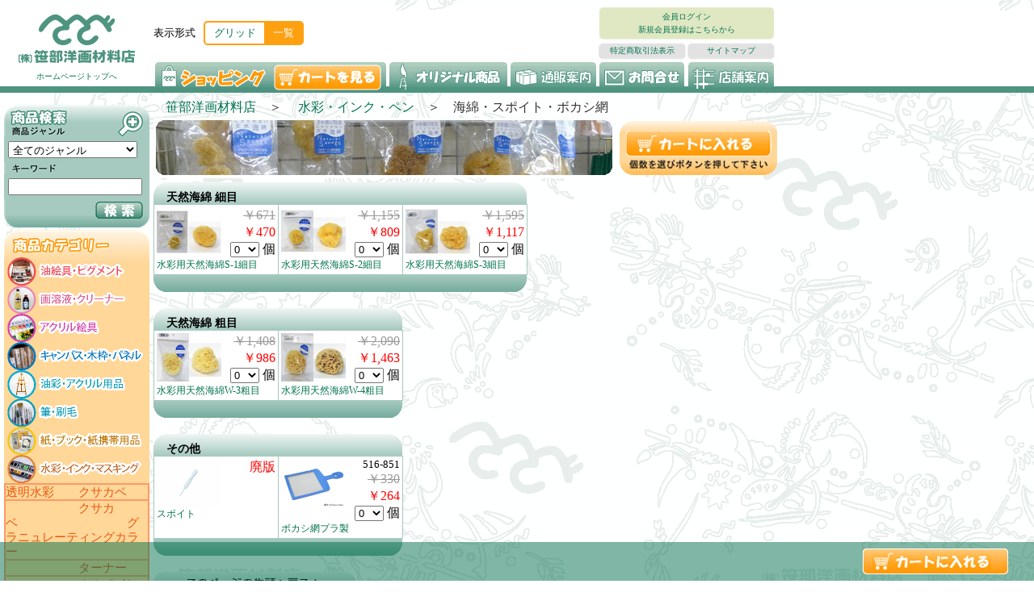

--- FILE ---
content_type: text/html; charset=UTF-8
request_url: https://www.sasabegazai.co.jp/listview/item.html?id=1419
body_size: 7238
content:
<!DOCTYPE html PUBLIC "-//W3C//DTD XHTML 1.0 Transitional//EN" "http://www.w3.org/TR/xhtml1/DTD/xhtml1-transitional.dtd">
<html xmlns="http://www.w3.org/1999/xhtml">
<head>
<meta http-equiv="Content-Type" content="text/html; charset=utf-8" />
<title>商品一覧</title>
<meta name="Description" content="画材の事なら株式会社笹部洋画材料店へどうぞ！" />
<meta name="Keywords" content="画材,笹部,洋画,材料,卸,ささべ,ササベ" />
<link rel="shortcut icon" href="common/favicon.ico" />
<link rel="canonical" href="https://www.sasabegazai.co.jp/item.html?id=1419">
<meta name="robots" content="index,follow" />
<meta name="author" content="株式会社笹部洋画材料店" />
<link href="style/base.css?20210604" rel="stylesheet" type="text/css" media="all" />
<link href="style/set.css?20210604" rel="stylesheet" type="text/css" media="all" />
<link href="style/text.css?20210604" rel="stylesheet" type="text/css" media="all" />
<script language="javascript" type="text/javascript" src="js/jquery-1.12.2.min.js"></script>
<script language="javascript" type="text/javascript" src="js/jquery.form.min.js"></script>
<script language="javascript" type="text/javascript" src="js/WS.common.js?20210604"></script>
<script language="javascript" type="text/javascript" src="js/WS.popup.js?20210604"></script>
<script language="javascript" type="text/javascript" src="js/WS.cart.js?20210604"></script>
<!--[if IE]>
<script src="js/iepngfix.js" charset="utf-8" type="text/javascript"></script>
<style type="text/css">
.iepngfix {
	behavior: expression(IEPNGFIX.fix(this));
}
</style>
<![endif]-->
<script language="javascript" type="text/javascript" src="js/iepngfix.js"></script>
</head>
<body>
<!-- Global site tag (gtag.js) - Google Analytics -->
<script async src="https://www.googletagmanager.com/gtag/js?id=UA-171536242-1"></script>
<script>
  window.dataLayer = window.dataLayer || [];
  function gtag(){dataLayer.push(arguments);}
  gtag('js', new Date());

  gtag('config', 'UA-171536242-1');
</script>
<a name="pagetop"></a>

<table width="100%" border="0" cellpadding="0" cellspacing="0" id="maintable">
<tr>
	<td width="190" valign="top" nowrap="nowrap" id="headr"><div id="h-left"><a href="index.html"><img src="common/sasalogo.gif" alt="株式会社笹部洋画材料店" width="150" height="80" border="0" /></a><br />
		<p id="text-001"><a href="../index.html">ホームページトップへ</a></p>
	</div></td>
	</td>
	<td valign="top" nowrap="nowrap" id="headr2"><table border="0" cellspacing="0" cellpadding="0" id="h-over">
		<tr>
		<td valign="middle" id="h-o-01">
			<div class="viewMode">
				<span class="viewModeLabel">表示形式</span>
				<div class="viewModeWrap">
					<a href="https://www.sasabegazai.co.jp/item.html?id=1419" class="viewModeBtn" onclick="javascript:SetMode('grid');">グリッド</a>
					<span class="viewModeBtn viewModeOn">一覧</span>
				</div>
			</div>
		</td>
		<td><table border="0" cellspacing="0" cellpadding="0">
			<tr>
				<td valign="top"><table border="0" cellpadding="0" cellspacing="0" id="h-o-03">
					<tr>
					<td valign="bottom" height="5" id="h-o-08"><img src="common/001/header_kaiin_r1_c1.gif" width="220" height="5" /></td>
					</tr>
					<tr>
					<td id="h-o-07">						<p id="text-002"><a href="../login.html">会員ログイン</a></p>
						<p id="text-003"><a href="../entry.html">新規会員登録はこちらから</a></p>
</td>
					</tr>
					<tr>
					<td valign="top" height="5" id="h-o-08"><img src="common/001/header_kaiin_r5_c1.gif" width="220" height="5" /></td>
					</tr>
				</table></td>
			</tr>
			<tr>
				<td><table border="0" cellspacing="0" cellpadding="0" id="h-o-04">
					<tr>
					<td valign="top"><table border="0" cellspacing="0" cellpadding="0" width="110">
						<tr>
							<td id="h-o-09" width="110"><img src="common/001/header_textback_r1_c1.gif" width="110" height="4" /></td>
						</tr>
						<tr>
							<td id="h-o-05" width="110"><p id="text-004"><a href="../tokusyo.html">特定商取引法表示</a></p></td>
						</tr>
						<tr>
							<td id="h-o-09" width="110"><img src="common/001/header_textback_r5_c1.gif" width="110" height="4" /></td>
						</tr>
						</table></td>
					<td valign="top"><table border="0" cellspacing="0" cellpadding="0" width="110">
						<tr>
							<td id="h-o-09" width="110"><img src="common/001/header_textback_r1_c1.gif" width="110" height="4" /></td>
						</tr>
						<tr>
							<td id="h-o-05" width="110"><p id="text-005"><a href="../sitemap.html">サイトマップ</a></p></td>
						</tr>
						<tr>
							<td id="h-o-09" width="110"><img src="common/001/header_textback_r5_c1.gif" width="110" height="4" /></td>
						</tr>
						</table></td>
					</tr>
				</table></td>
			</tr>
			</table></td>
		</tr>
	</table>
		<table border="0" cellpadding="0" cellspacing="0" id="globalnavi">
			<tr>
			<td><div id="hu-01"><a href="../index.html">ショッピング</a></div></td>
			<td><div id="hu-02"><a href="../cart.html">カートを見る</a></div></td>
			<td><div id="hu-03"><a href="../original.html">オリジナル商品</a></div></td>
			<td><div id="hu-04"><a href="../tsuhan.html">通販案内</a></div></td>
			<td><div id="hu-05"><a href="../contact.html">お問い合わせ</a></div></td>
			<td><div id="hu-06"><a href="../annai.html">店舗案内</a></div></td>
			</tr>
		</table>
	</td>
</tr>
<tr>
	<td width="190" valign="top" nowrap="nowrap">
		<div id="leftSide">
			<div id="search-01">
				<form action="item.html" method="get" id="search">
					<input type="hidden" name="search" value="1" />
					<div id="search-02">
						<p class="hide">商品ジャンル</p>
					</div>
					<div id="search-03">
						<label class="hide">商品ジャンル選択</label>
						<select name="cid" style="width:160px;padding:1px;">
							<option value="">全てのジャンル</option>
							<option value="11" >油絵具・ピグメント</option>
							<option value="12" >画溶液・クリーナー</option>
							<option value="13" >アクリル絵具</option>
							<option value="19" >キャンバス・木枠・パネル</option>
							<option value="21" >油彩・アクリル用品</option>
							<option value="16" >筆・刷毛</option>
							<option value="20" >紙・ブック・紙携帯用品</option>
							<option value="14" >水彩・インク・ペン</option>
							<option value="15" >顔彩・書道・水墨・篆刻</option>
							<option value="17" >パステル・コンテ・色鉛筆</option>
							<option value="18" >デッサン用品</option>
							<option value="22" >製図・模型</option>
							<option value="23" >エッチング・木版画材料</option>
							<option value="24" >ホビー・ねんど・染色</option>
							<option value="25" >額縁・仮額</option>
							<option value="26" >オリジナル商品</option>
						</select>
					</div>
					<div id="search-04">
						<p class="hide">キーワード</p>
					</div>
					<div id="search-05">
						<label class="hide">キーワード</label>
						<input type="text" name="word" id="s_word" value="" style="width:160px;padding:1px;" />
					</div>
					<div id="search-06">
						<input type="image" name="search" value="検索" src="common/search_001.png" alt="検索" class="iepngfix" />
					</div>
				</form>
			</div>
			<div id="category">
				<div id="cate-over">
					<p class="hide">商品カテゴリー</p>
				</div>
				<div>
					<a href="#" class="side_cat_btn"><img src="common/cat/11.png" alt="油絵具・ピグメント" width="180" height="35" border="0" /></a>
					<div class="side_cat_box" style="display:none">
						<table width="100%" border="1" cellpadding="0" cellspacing="0" bordercolor="#FF9966" bgcolor="#FFD798">
							<tr>
							<td><a href="item.html?id=1101">【国産】　　クサカベ</a></td>
							</tr>
							<tr>
							<td><a href="item.html?id=1102">　　　　　　ホルベイン</a></td>
							</tr>
							<tr>
							<td><a href="item.html?id=1125">　　　　　　デュオ</a></td>
							</tr>
							<tr>
							<td><a href="item.html?id=1104">　　　　　　ミノー</a></td>
							</tr>
							<tr>
							<td><a href="item.html?id=1105">　　　　　　ギルド</a></td>
							</tr>
							<tr>
							<td><a href="item.html?id=1106">　　　　　　マツダスーパー</a></td>
							</tr>
							<tr>
							<td><a href="item.html?id=1107">　　　　　　ヴェルネ</a></td>
							</tr>
							<tr>
							<td><a href="item.html?id=1108">　　　　　　文房堂</a></td>
							</tr>
							<tr>
							<td><a href="item.html?id=1109">　　　　　　マチソン</a></td>
							</tr>
							<tr>
							<td><a href="item.html?id=1110">【外国産】　ニュートン</a></td>
							</tr>
							<tr>
							<td><a href="item.html?id=1114">　　　　　　レンブラント</a></td>
							</tr>
							<tr>
							<td><a href="item.html?id=1115">【限定特価品】レンブラント</a></td>
							</tr>
							<tr>
							<td><a href="item.html?id=1117">　　　　　　ブロックス</a></td>
							</tr>
							<tr>
							<td><a href="item.html?id=1118">　　　　　　ムッシーニ</a></td>
							</tr>
							<tr>
							<td><a href="item.html?id=1120">　　　　　　ヴァンゴッホ</a></td>
							</tr>
							<tr>
							<td><a href="item.html?id=1122">　　　　　アートクリエーション</a></td>
							</tr>
							<tr>
							<td><a href="item.html?id=1128">　オイルスティック</a></td>
							</tr>
							<tr>
							<td><a href="item.html?id=1130">　地塗り剤</a></td>
							</tr>
							<tr>
							<td><a href="item.html?id=1135">　油絵具セット</a></td>
							</tr>
							<tr>
							<td><a href="item.html?id=1139">　クサカベ顔料</a></td>
							</tr>
							<tr>
							<td><a href="item.html?id=1141">　ホルベイン顔料</a></td>
							</tr>
							<tr>
							<td><a href="item.html?id=1160">　ピグメント・地塗り</a></td>
							</tr>
							<tr>
							<td><a href="item.html?id=1147">　その他　ピグメント関連</a></td>
							</tr>
							<tr>
							<td><a href="item.html?id=1150">　マチエール</a></td>
							</tr>
						</table>
					</div>
				</div>
				<div>
					<a href="#" class="side_cat_btn"><img src="common/cat/12.png" alt="画溶液・クリーナー" width="180" height="35" border="0" /></a>
					<div class="side_cat_box" style="display:none">
						<table width="100%" border="1" cellpadding="0" cellspacing="0" bordercolor="#FF9966" bgcolor="#FFD798">
							<tr>
							<td><a href="item.html?id=1200">【国産】　　　ホルベイン</a></td>
							</tr>
							<tr>
							<td><a href="item.html?id=1201">　　　　　　　　クサカベ</a></td>
							</tr>
							<tr>
							<td><a href="item.html?id=1202">　　　　　　　　マツダ</a></td>
							</tr>
							<tr>
							<td><a href="item.html?id=1204">　　　　　　　　オリジナル</a></td>
							</tr>
							<tr>
							<td><a href="item.html?id=1205">【外国産】　　ニュートン</a></td>
							</tr>
							<tr>
							<td><a href="item.html?id=1206">　　　　　　　　ターレンス</a></td>
							</tr>
							<tr>
							<td><a href="item.html?id=1207">　　　　　　　　ルフラン</a></td>
							</tr>
							<tr>
							<td><a href="item.html?id=1208">スプレー・メディウム</a></td>
							</tr>
							<tr>
							<td><a href="item.html?id=1210">筆洗液・クリーナー用品</a></td>
							</tr>
						</table>
					</div>
				</div>
				<div>
					<a href="#" class="side_cat_btn"><img src="common/cat/13.png" alt="アクリル絵具" width="180" height="35" border="0" /></a>
					<div class="side_cat_box" style="display:none">
						<table width="100%" border="1" cellpadding="0" cellspacing="0" bordercolor="#FF9966" bgcolor="#FFD798">
							<tr>
							<td><a href="item.html?id=1300">ゴールデン　　アクリル</a></td>
							</tr>
							<tr>
							<td><a href="item.html?id=1302">　　　　　　　メディウム</a></td>
							</tr>
							<tr>
							<td><a href="item.html?id=1303">　　　　　　　フルイド</a></td>
							</tr>
							<tr>
							<td><a href="item.html?id=1305">リキテックス　レギュラー</a></td>
							</tr>
							<tr>
							<td><a href="item.html?id=1320">　　　　　　　リキッド</a></td>
							</tr>
							<tr>
							<td><a href="item.html?id=1309">　　　　　　　メディウム</a></td>
							</tr>
							<tr>
							<td><a href="item.html?id=1340">ホルベイン　　アクリリック</a></td>
							</tr>
							<tr>
							<td><a href="item.html?id=1345">　　　　　　　メディウム</a></td>
							</tr>
							<tr>
							<td><a href="item.html?id=1330">アムステルダム　アクリル</a></td>
							</tr>
							<tr>
							<td><a href="item.html?id=1331">　　　　　　　アクリルガッシュ</a></td>
							</tr>
							<tr>
							<td><a href="item.html?id=1332">　　　　　　　メディウム</a></td>
							</tr>
							<tr>
							<td><a href="item.html?id=1361">フェニックス　アクリル</a></td>
							</tr>
							<tr>
							<td><a href="item.html?id=1344">　　　　　　　メディウム</a></td>
							</tr>
							<tr>
							<td><a href="item.html?id=1310">オリジナルアクリル</a></td>
							</tr>
							<tr>
							<td><a href="item.html?id=1312">ターナー　アクリルガッシュ</a></td>
							</tr>
							<tr>
							<td><a href="item.html?id=1395">　　　　　【特価処分】250ml</a></td>
							</tr>
							<tr>
							<td><a href="item.html?id=1321">　　　パール・ラメ・パステル</a></td>
							</tr>
							<tr>
							<td><a href="item.html?id=1313">　　　　　ジャパネスクカラー</a></td>
							</tr>
							<tr>
							<td><a href="item.html?id=1323">　　　　　メディウム</a></td>
							</tr>
							<tr>
							<td><a href="item.html?id=1335">U－35 　　アクリリックス</a></td>
							</tr>
							<tr>
							<td><a href="item.html?id=1336">　　　　　メディウム</a></td>
							</tr>
							<tr>
							<td><a href="item.html?id=1324">シュレイパージェッソ</a></td>
							</tr>
							<tr>
							<td><a href="item.html?id=1316">NEWアキーラ</a></td>
							</tr>
							<tr>
							<td><a href="item.html?id=1317">アクリル絵具セット</a></td>
							</tr>
							<tr>
							<td><a href="item.html?id=1318">ネオカラー</a></td>
							</tr>
							<tr>
							<td><a href="item.html?id=1325">ミルクペイント</a></td>
							</tr>
							<tr>
							<td><a href="item.html?id=1350">リキテックス スプレー</a></td>
							</tr>
							<tr>
							<td><a href="item.html?id=1355">アムステルダムスプレー</a></td>
							</tr>
							<tr>
							<td><a href="item.html?id=1390">シリコンオイル</a></td>
							</tr>
						</table>
					</div>
				</div>
				<div>
					<a href="#" class="side_cat_btn"><img src="common/cat/19.png" alt="キャンバス・木枠・パネル" width="180" height="35" border="0" /></a>
					<div class="side_cat_box" style="display:none">
						<table width="100%" border="1" cellpadding="0" cellspacing="0" bordercolor="#FF9966" bgcolor="#FFD798">
							<tr>
							<td><a href="item.html?id=1901">張りキャンバス0～130号</a></td>
							</tr>
							<tr>
							<td><a href="item.html?id=1902">ミニキャンバス</a></td>
							</tr>
							<tr>
							<td><a href="item.html?id=1903">ファンタジック キャンバス</a></td>
							</tr>
							<tr>
							<td><a href="item.html?id=1904">【激安限定品】変形キャンバス</a></td>
							</tr>
							<tr>
							<td><a href="item.html?id=1905">ボールドキャンバス</a></td>
							</tr>
							<tr>
							<td><a href="item.html?id=1906">パネル</a></td>
							</tr>
							<tr>
							<td><a href="item.html?id=1908">水張り用ミューズテープ</a></td>
							</tr>
							<tr>
							<td><a href="item.html?id=1910">【処分】木枠</a></td>
							</tr>
							<tr>
							<td><a href="item.html?id=1909">木枠</a></td>
							</tr>
							<tr>
							<td><a href="item.html?id=1912">キャンバス　カット</a></td>
							</tr>
							<tr>
							<td><a href="item.html?id=1913">ロールキャンバス</a></td>
							</tr>
						</table>
					</div>
				</div>
				<div>
					<a href="#" class="side_cat_btn"><img src="common/cat/21.png" alt="油彩・アクリル用品" width="180" height="35" border="0" /></a>
					<div class="side_cat_box" style="display:none">
						<table width="100%" border="1" cellpadding="0" cellspacing="0" bordercolor="#FF9966" bgcolor="#FFD798">
							<tr>
							<td><a href="item.html?id=2100">筆洗器・油ツボ・絞り機</a></td>
							</tr>
							<tr>
							<td><a href="item.html?id=2101">キャンバスクリップ･張り器･金具</a></td>
							</tr>
							<tr>
							<td><a href="item.html?id=2103">ナイフ　オリジナル</a></td>
							</tr>
							<tr>
							<td><a href="item.html?id=2104">ナイフ　ターレンス</a></td>
							</tr>
							<tr>
							<td><a href="item.html?id=2107">ローラー　</a></td>
							</tr>
							<tr>
							<td><a href="item.html?id=2102">パレット・木箱</a></td>
							</tr>
							<tr>
							<td><a href="item.html?id=2111">イーゼル　</a></td>
							</tr>
							<tr>
							<td><a href="item.html?id=2113">バッグ・イス・カート</a></td>
							</tr>
						</table>
					</div>
				</div>
				<div>
					<a href="#" class="side_cat_btn"><img src="common/cat/16.png" alt="筆・刷毛" width="180" height="35" border="0" /></a>
					<div class="side_cat_box" style="display:none">
						<table width="100%" border="1" cellpadding="0" cellspacing="0" bordercolor="#FF9966" bgcolor="#FFD798">
							<tr>
							<td><a href="item.html?id=1688">精雲堂　処分油彩筆　　</a></td>
							</tr>
							<tr>
							<td><a href="item.html?id=1600">処分油彩筆　エスコダ　</a></td>
							</tr>
							<tr>
							<td><a href="item.html?id=1699">処分水彩筆　エスコダ　</a></td>
							</tr>
							<tr>
							<td><a href="item.html?id=1601">油彩筆　</a></td>
							</tr>
							<tr>
							<td><a href="item.html?id=1608">水彩筆　</a></td>
							</tr>
							<tr>
							<td><a href="item.html?id=1612">短軸　ナイロン筆</a></td>
							</tr>
							<tr>
							<td><a href="item.html?id=1610">アルテージュナイロン筆</a></td>
							</tr>
							<tr>
							<td><a href="item.html?id=1631">日本画・水墨画筆</a></td>
							</tr>
							<tr>
							<td><a href="item.html?id=1637">刷毛　</a></td>
							</tr>
							<tr>
							<td><a href="item.html?id=1634">水筆</a></td>
							</tr>
							<tr>
							<td><a href="item.html?id=1640">パステルブラシ</a></td>
							</tr>
							<tr>
							<td><a href="item.html?id=1635">筆セット</a></td>
							</tr>
							<tr>
							<td><a href="item.html?id=1636">筆筒・収納袋</a></td>
							</tr>
							<tr>
							<td><a href="item.html?id=1630">アルテージュ処分筆</a></td>
							</tr>
						</table>
					</div>
				</div>
				<div>
					<a href="#" class="side_cat_btn"><img src="common/cat/20.png" alt="紙・ブック・紙携帯用品" width="180" height="35" border="0" /></a>
					<div class="side_cat_box" style="display:none">
						<table width="100%" border="1" cellpadding="0" cellspacing="0" bordercolor="#FF9966" bgcolor="#FFD798">
							<tr>
							<td><a href="item.html?id=2099">【処分】スケッチブック/紙</a></td>
							</tr>
							<tr>
							<td><a href="item.html?id=2079">【処分】ミューズボード</a></td>
							</tr>
							<tr>
							<td><a href="item.html?id=2080">【処分】マーメイドボード</a></td>
							</tr>
							<tr>
							<td><a href="item.html?id=2090">画用紙スケッチブック</a></td>
							</tr>
							<tr>
							<td><a href="item.html?id=2095">アートクリエーションブック</a></td>
							</tr>
							<tr>
							<td><a href="item.html?id=2005">クロッキーブック　</a></td>
							</tr>
							<tr>
							<td><a href="item.html?id=2002">水彩スケッチブック　</a></td>
							</tr>
							<tr>
							<td><a href="item.html?id=2025">パステル　スケッチブック</a></td>
							</tr>
							<tr>
							<td><a href="item.html?id=2027">オイルスケッチブック</a></td>
							</tr>
							<tr>
							<td><a href="item.html?id=2008">画用紙・ケント紙</a></td>
							</tr>
							<tr>
							<td><a href="item.html?id=2021">水彩紙</a></td>
							</tr>
							<tr>
							<td><a href="item.html?id=2023">アルシュ水彩紙</a></td>
							</tr>
							<tr>
							<td><a href="item.html?id=2031">【処分SALE用紙】</a></td>
							</tr>
							<tr>
							<td><a href="item.html?id=2050">オイルペーパー</a></td>
							</tr>
							<tr>
							<td><a href="item.html?id=2011">版画紙　ＭＢＭ紙</a></td>
							</tr>
							<tr>
							<td><a href="item.html?id=2010">ロール紙</a></td>
							</tr>
							<tr>
							<td><a href="item.html?id=2013">ミ・タント紙</a></td>
							</tr>
							<tr>
							<td><a href="item.html?id=2083">ステーショナリー</a></td>
							</tr>
							<tr>
							<td><a href="item.html?id=2014">その他・紙</a></td>
							</tr>
							<tr>
							<td><a href="item.html?id=2015">ポストカード</a></td>
							</tr>
							<tr>
							<td><a href="item.html?id=2016">ミューズボード</a></td>
							</tr>
							<tr>
							<td><a href="item.html?id=2017">保存袋・ポートフォリオ・カルトン</a></td>
							</tr>
						</table>
					</div>
				</div>
				<div>
					<a href="#" class="side_cat_btn"><img src="common/cat/14.png" alt="水彩・インク・ペン" width="180" height="35" border="0" /></a>
					<div class="side_cat_box" style="display:">
						<table width="100%" border="1" cellpadding="0" cellspacing="0" bordercolor="#FF9966" bgcolor="#FFD798">
							<tr>
							<td><a href="item.html?id=1401">透明水彩　　クサカベ</a></td>
							</tr>
							<tr>
							<td><a href="item.html?id=1485">　　　　　　クサカベ　　　　　　　　　グラニュレーティングカラー</a></td>
							</tr>
							<tr>
							<td><a href="item.html?id=1402">　　　　　　ターナー</a></td>
							</tr>
							<tr>
							<td><a href="item.html?id=1400">　　　　　　ホルベイン</a></td>
							</tr>
							<tr>
							<td><a href="item.html?id=1495">　　　　　　ホルベイン　　　　　　　　グラニュレーティングカラー</a></td>
							</tr>
							<tr>
							<td><a href="item.html?id=1403">　　　　　　ニュートン</a></td>
							</tr>
							<tr>
							<td><a href="item.html?id=1404">　　　　　　レンブラント</a></td>
							</tr>
							<tr>
							<td><a href="item.html?id=1425">　　　　　　ホラダム</a></td>
							</tr>
							<tr>
							<td><a href="item.html?id=1405">固形水彩　　ニュートン</a></td>
							</tr>
							<tr>
							<td><a href="item.html?id=1406">　　　　　　コットマン</a></td>
							</tr>
							<tr>
							<td><a href="item.html?id=1407">　　　　　　ホルベイン</a></td>
							</tr>
							<tr>
							<td><a href="item.html?id=1490">　　　　　　ケーキカラー</a></td>
							</tr>
							<tr>
							<td><a href="item.html?id=1480">　　　　　　クサカベ</a></td>
							</tr>
							<tr>
							<td><a href="item.html?id=1408">　　　　　　ペリカン</a></td>
							</tr>
							<tr>
							<td><a href="item.html?id=1427">　　　　　　ホラダム</a></td>
							</tr>
							<tr>
							<td><a href="item.html?id=1411">　　　　　　レンブラント</a></td>
							</tr>
							<tr>
							<td><a href="item.html?id=1440">　　　　　　プチカラー</a></td>
							</tr>
							<tr>
							<td><a href="item.html?id=1488">【廃盤処分】透明水彩絵具セット</a></td>
							</tr>
							<tr>
							<td><a href="item.html?id=1409">透明水彩絵具セット</a></td>
							</tr>
							<tr>
							<td><a href="item.html?id=1410">不透明水彩　ホルベイン</a></td>
							</tr>
							<tr>
							<td><a href="item.html?id=1413">　　　　　　ホルベイン【彩】</a></td>
							</tr>
							<tr>
							<td><a href="item.html?id=1491">　　　　　　ケーキカラー</a></td>
							</tr>
							<tr>
							<td><a href="item.html?id=1412">　　　　　　デザインガッシュ</a></td>
							</tr>
							<tr>
							<td><a href="item.html?id=1414">　　　　　　ポスターカラー</a></td>
							</tr>
							<tr>
							<td><a href="item.html?id=1470">ターレンス　ポスターカラー</a></td>
							</tr>
							<tr>
							<td><a href="item.html?id=1460">　　　　　　サクラマット</a></td>
							</tr>
							<tr>
							<td><a href="item.html?id=1415">不透明水彩セット</a></td>
							</tr>
							<tr>
							<td><a href="item.html?id=1421">水彩メディウム</a></td>
							</tr>
							<tr>
							<td><a href="item.html?id=1430">ホルベイン顔料ペースト</a></td>
							</tr>
							<tr>
							<td><a href="item.html?id=1432">カラーインク　W&Nニュートン　</a></td>
							</tr>
							<tr>
							<td><a href="item.html?id=1416">カラーインク　ターレンス　</a></td>
							</tr>
							<tr>
							<td><a href="item.html?id=1450">あかしや　カラー筆ペン</a></td>
							</tr>
							<tr>
							<td><a href="item.html?id=1417">水彩パレット・筆洗</a></td>
							</tr>
							<tr>
							<td><a href="item.html?id=1418">陶器皿・乳鉢</a></td>
							</tr>
							<tr>
							<td><a href="item.html?id=1419">海綿・スポイト・ボカシ網</a></td>
							</tr>
							<tr>
							<td><a href="item.html?id=1420">マスキング液・テープ</a></td>
							</tr>
							<tr>
							<td><a href="item.html?id=1475">ポスカ</a></td>
							</tr>
							<tr>
							<td><a href="item.html?id=1499">【廃盤SALE】ブラッシュペン</a></td>
							</tr>
						</table>
					</div>
				</div>
				<div>
					<a href="#" class="side_cat_btn"><img src="common/cat/15.png" alt="顔彩・書道・水墨・篆刻" width="180" height="35" border="0" /></a>
					<div class="side_cat_box" style="display:none">
						<table width="100%" border="1" cellpadding="0" cellspacing="0" bordercolor="#FF9966" bgcolor="#FFD798">
							<tr>
							<td><a href="item.html?id=1520">顔彩　ホルベイン</a></td>
							</tr>
							<tr>
							<td><a href="item.html?id=1501">顔彩　墨運堂</a></td>
							</tr>
							<tr>
							<td><a href="item.html?id=1502">顔彩　吉祥</a></td>
							</tr>
							<tr>
							<td><a href="item.html?id=1508">書道　墨・墨汁</a></td>
							</tr>
							<tr>
							<td><a href="item.html?id=1509">書道　書道筆</a></td>
							</tr>
							<tr>
							<td><a href="item.html?id=1510">書道　書道用具</a></td>
							</tr>
							<tr>
							<td><a href="item.html?id=1511">和紙　色紙</a></td>
							</tr>
							<tr>
							<td><a href="item.html?id=1512">和紙　はがき</a></td>
							</tr>
							<tr>
							<td><a href="item.html?id=1513">和紙　半紙</a></td>
							</tr>
							<tr>
							<td><a href="item.html?id=1514">和紙　水墨画・書画・麻紙</a></td>
							</tr>
							<tr>
							<td><a href="item.html?id=1515">和紙　写経・写し描き</a></td>
							</tr>
							<tr>
							<td><a href="item.html?id=1516">和紙　書籍</a></td>
							</tr>
							<tr>
							<td><a href="item.html?id=1518">テンコク用具</a></td>
							</tr>
						</table>
					</div>
				</div>
				<div>
					<a href="#" class="side_cat_btn"><img src="common/cat/17.png" alt="パステル・コンテ・色鉛筆" width="180" height="35" border="0" /></a>
					<div class="side_cat_box" style="display:none">
						<table width="100%" border="1" cellpadding="0" cellspacing="0" bordercolor="#FF9966" bgcolor="#FFD798">
							<tr>
							<td><a href="item.html?id=1799">【処分】クーピー</a></td>
							</tr>
							<tr>
							<td><a href="item.html?id=1701">ハードパステル　　コンテ</a></td>
							</tr>
							<tr>
							<td><a href="item.html?id=1702">　　　　　　　　　カレパステル</a></td>
							</tr>
							<tr>
							<td><a href="item.html?id=1704">ソフトパステル　　ゴンドラ</a></td>
							</tr>
							<tr>
							<td><a href="item.html?id=1705">　　　　　　　　　レンブラント</a></td>
							</tr>
							<tr>
							<td><a href="item.html?id=1707">　　　　　　　　　シュミンケ</a></td>
							</tr>
							<tr>
							<td><a href="item.html?id=1709">　　　　　　　　　セヌリエ</a></td>
							</tr>
							<tr>
							<td><a href="item.html?id=1710">オイルパステル　　セヌリエ</a></td>
							</tr>
							<tr>
							<td><a href="item.html?id=1711">パステルセット</a></td>
							</tr>
							<tr>
							<td><a href="item.html?id=1713">パンパステル</a></td>
							</tr>
							<tr>
							<td><a href="item.html?id=1730">クレパス　スペシャリスト</a></td>
							</tr>
							<tr>
							<td><a href="item.html?id=1725">パステル鉛筆　ブランジール</a></td>
							</tr>
							<tr>
							<td><a href="item.html?id=1714">水性色鉛筆　　ステッドラー</a></td>
							</tr>
							<tr>
							<td><a href="item.html?id=1716">　　　　　　　ホルベイン</a></td>
							</tr>
							<tr>
							<td><a href="item.html?id=1717">　　　　　　　セット</a></td>
							</tr>
							<tr>
							<td><a href="item.html?id=1721">油性色鉛筆　　ホルベイン</a></td>
							</tr>
							<tr>
							<td><a href="item.html?id=1719">　　　　　　　ダーマトグラフ</a></td>
							</tr>
							<tr>
							<td><a href="item.html?id=1720">　　　　　　　セット</a></td>
							</tr>
						</table>
					</div>
				</div>
				<div>
					<a href="#" class="side_cat_btn"><img src="common/cat/18.png" alt="デッサン用品" width="180" height="35" border="0" /></a>
					<div class="side_cat_box" style="display:none">
						<table width="100%" border="1" cellpadding="0" cellspacing="0" bordercolor="#FF9966" bgcolor="#FFD798">
							<tr>
							<td><a href="item.html?id=1800">【特売】ボールペン</a></td>
							</tr>
							<tr>
							<td><a href="item.html?id=1801">木炭</a></td>
							</tr>
							<tr>
							<td><a href="item.html?id=1804">鉛筆</a></td>
							</tr>
							<tr>
							<td><a href="item.html?id=1802">スケッチペンシル</a></td>
							</tr>
							<tr>
							<td><a href="item.html?id=1805">ホルダーペンシル</a></td>
							</tr>
							<tr>
							<td><a href="item.html?id=1803">ネリゴム・サッピツ</a></td>
							</tr>
							<tr>
							<td><a href="item.html?id=1807">スケッチ用品</a></td>
							</tr>
							<tr>
							<td><a href="item.html?id=1808">シャープペンシル</a></td>
							</tr>
							<tr>
							<td><a href="item.html?id=1809">ペン・マーカー</a></td>
							</tr>
							<tr>
							<td><a href="item.html?id=1810">ペン先</a></td>
							</tr>
							<tr>
							<td><a href="item.html?id=1820">鉄筆（スタイラス）</a></td>
							</tr>
							<tr>
							<td><a href="item.html?id=1815">定着液　フキサチーフ</a></td>
							</tr>
							<tr>
							<td><a href="item.html?id=1817">モデル人形</a></td>
							</tr>
						</table>
					</div>
				</div>
				<div>
					<a href="#" class="side_cat_btn"><img src="common/cat/22.png" alt="製図・模型" width="180" height="35" border="0" /></a>
					<div class="side_cat_box" style="display:none">
						<table width="100%" border="1" cellpadding="0" cellspacing="0" bordercolor="#FF9966" bgcolor="#FFD798">
							<tr>
							<td><a href="item.html?id=2201">製図　コンパス・製図器</a></td>
							</tr>
							<tr>
							<td><a href="item.html?id=2203">製図　テンプレート・定規</a></td>
							</tr>
							<tr>
							<td><a href="item.html?id=2204">製図　転写用紙・その他</a></td>
							</tr>
							<tr>
							<td><a href="item.html?id=2205">カッターナイフ・接着剤</a></td>
							</tr>
							<tr>
							<td><a href="item.html?id=2206">スチレンボード</a></td>
							</tr>
							<tr>
							<td><a href="item.html?id=2207">色彩学習用品</a></td>
							</tr>
						</table>
					</div>
				</div>
				<div>
					<a href="#" class="side_cat_btn"><img src="common/cat/23.png" alt="エッチング・木版画材料" width="180" height="35" border="0" /></a>
					<div class="side_cat_box" style="display:none">
						<table width="100%" border="1" cellpadding="0" cellspacing="0" bordercolor="#FF9966" bgcolor="#FFD798">
							<tr>
							<td><a href="item.html?id=2300">油性インク　シャルボネ</a></td>
							</tr>
							<tr>
							<td><a href="item.html?id=2302">油性インク　文房堂</a></td>
							</tr>
							<tr>
							<td><a href="item.html?id=2303">銅版画用品　銅板・工具</a></td>
							</tr>
							<tr>
							<td><a href="item.html?id=2304">銅版画用品　製版材料</a></td>
							</tr>
							<tr>
							<td><a href="item.html?id=2305">銅版画用品　印刷材料</a></td>
							</tr>
							<tr>
							<td><a href="item.html?id=2315">木版画用品</a></td>
							</tr>
						</table>
					</div>
				</div>
				<div>
					<a href="#" class="side_cat_btn"><img src="common/cat/24.png" alt="ホビー・ねんど・染色" width="180" height="35" border="0" /></a>
					<div class="side_cat_box" style="display:none">
						<table width="100%" border="1" cellpadding="0" cellspacing="0" bordercolor="#FF9966" bgcolor="#FFD798">
							<tr>
							<td><a href="item.html?id=2490">ピグマックススプレー</a></td>
							</tr>
							<tr>
							<td><a href="item.html?id=2430">デコカラーマーカー</a></td>
							</tr>
							<tr>
							<td><a href="item.html?id=2401">ガラス絵具　ヴィトレイル</a></td>
							</tr>
							<tr>
							<td><a href="item.html?id=2420">遮熱ペイント</a></td>
							</tr>
							<tr>
							<td><a href="item.html?id=2415">ターナー　ガラスペイント</a></td>
							</tr>
							<tr>
							<td><a href="item.html?id=2402">マーブリング</a></td>
							</tr>
							<tr>
							<td><a href="item.html?id=2403">ねんど　粘土</a></td>
							</tr>
							<tr>
							<td><a href="item.html?id=2404">ねんど　ニス・仕上げ</a></td>
							</tr>
							<tr>
							<td><a href="item.html?id=2405">ねんど　芯材・用具・石こう</a></td>
							</tr>
							<tr>
							<td><a href="item.html?id=2406">ＵＶレジン</a></td>
							</tr>
							<tr>
							<td><a href="item.html?id=2407">木材・布用天然塗料　柿渋　</a></td>
							</tr>
							<tr>
							<td><a href="item.html?id=2408">染色　布絵具（ターナー）</a></td>
							</tr>
							<tr>
							<td><a href="item.html?id=2410">染色　墨運堂　布書液</a></td>
							</tr>
							<tr>
							<td><a href="item.html?id=2411">セット品</a></td>
							</tr>
						</table>
					</div>
				</div>
				<div>
					<a href="#" class="side_cat_btn"><img src="common/cat/25.png" alt="額縁・仮額" width="180" height="35" border="0" /></a>
					<div class="side_cat_box" style="display:none">
						<table width="100%" border="1" cellpadding="0" cellspacing="0" bordercolor="#FF9966" bgcolor="#FFD798">
							<tr>
							<td><a href="item.html?id=2500">特売処分　仮縁</a></td>
							</tr>
							<tr>
							<td><a href="item.html?id=2502">油彩縁　レギュラー</a></td>
							</tr>
							<tr>
							<td><a href="item.html?id=2510">仮縁　SL長辺-短辺バラ売り</a></td>
							</tr>
							<tr>
							<td><a href="item.html?id=2515">仮縁　Ｆサイズ</a></td>
							</tr>
							<tr>
							<td><a href="item.html?id=2516">仮縁　Ｐサイズ</a></td>
							</tr>
							<tr>
							<td><a href="item.html?id=2517">仮縁　Ｍサイズ</a></td>
							</tr>
							<tr>
							<td><a href="item.html?id=2518">仮縁　Ｓサイズ</a></td>
							</tr>
							<tr>
							<td><a href="item.html?id=2520">仮縁　Ｂ判サイズ</a></td>
							</tr>
							<tr>
							<td><a href="item.html?id=2521">仮縁　Ａ判サイズ</a></td>
							</tr>
							<tr>
							<td><a href="item.html?id=2525">色紙額</a></td>
							</tr>
							<tr>
							<td><a href="item.html?id=2511">デッサン縁　天角・天角Ⅱ</a></td>
							</tr>
							<tr>
							<td><a href="item.html?id=2530">オリジン水彩縁　BH</a></td>
							</tr>
							<tr>
							<td><a href="item.html?id=2535">オリジン水彩縁　MB/MH</a></td>
							</tr>
							<tr>
							<td><a href="item.html?id=2540">オリジン水彩縁　SH/SL/BL</a></td>
							</tr>
							<tr>
							<td><a href="item.html?id=2550">スケッチフレーム</a></td>
							</tr>
							<tr>
							<td><a href="item.html?id=2560">ポスターフレーム</a></td>
							</tr>
							<tr>
							<td><a href="item.html?id=2565">色紙フレーム</a></td>
							</tr>
							<tr>
							<td><a href="item.html?id=2513">つり金具・ひも</a></td>
							</tr>
						</table>
					</div>
				</div>
				<div>
					<a href="../original.html"><img src="common/cat/26.png" alt="オリジナル商品" width="180" height="35" border="0" /></a>
				</div>
				<div id="cate-under">
					<p class="hide">商品カテゴリー</p>
				</div>

				<div style="padding:15px 0;">
					<img src="common/rapidssl.gif" />
				</div>

				<div id="link">
					<a href="../link.html"><img src="common/linkback .gif" alt="リンク" width="180" height="40" border="0" /></a>
				</div>
		<div id="link">
			<a href="../saizuhyou.html"><img src="common/sizelist.gif"alt="サイズ一覧" width="180" height="40" border="0" /></a>
		</div>

		<div id="link">
			<a href="../niguhi.html"><img src="common/niguhi2.gif"alt="荷具費一覧" width="180" height="40" border="0" /></a>
		</div>

			</div>
			<address>
				Copyright(C)2008<br />
				笹部洋画材料店<br />
				AllRightsReserved.
			</address>
		</div>
	</td>
	<td valign="top" nowrap="nowrap">

<a name="pagetop"></a>

<div id="contents">
	<div id="pankuzulist">
		<a href="../index.html">笹部洋画材料店</a>　＞　
		<a href="../category.html?id=14">水彩・インク・ペン</a>　＞　海綿・スポイト・ボカシ網	</div>
	<div id="item_bese">
		<table width="790" border="0" cellspacing="0" cellpadding="0">
			<tr>
				<td valign="top">
					<div id="item_bese">
						<img src="../img/chubunrui_chubuntop/chubuntop_1419.jpg">					</div>
				</td>
				<td valign="top"><div id="shop_dase_cart_in_button"><a href="#" id="cart_in"><strong>カートに入れる</strong></a></div></td>
			</tr>
		</table>
	</div>
	<form action="../cart_in.html" method="post" id="fm">
<div class="flame_001">
	<table class="dpItemTable">
		<tr>
			<td>
				<table class="dpItemTableTitle">
					<tr>
						<td class="flame_002"><div class="flame_003"><h2>天然海綿 細目</h2></div></td>
						<td class="flame_004"><img src="common/spacer.gif" /></td>
					</tr>
				</table>
			</td>
		</tr>
		<tr>
			<td class="dpTanTableWrap">
				<table class="dpTanTable">
					<tr>
						<td valign="top" nowrap="nowrap">
							<table class="dpTanTableName">
								<tr>
									<td valign="top"><a href="pop.html?id=3460441" class="popup"><img src="../thumb.php?id=4969891213639" width="80" height="60" align="left" /></a></td>
									<td align="right" valign="top" nowrap="nowrap"><div class="item-chinretsu-002">
										<p class="item-009">￥671 </p>
										<p class="item-010">￥470</p>
										<label class="item-011">
										<select name="id_3460441">
											<option value="0">0</option>
											<option value="1">1</option>
											<option value="2">2</option>
											<option value="3">3</option>
											<option value="4">4</option>
											<option value="5">5</option>
											<option value="6">6</option>
											<option value="7">7</option>
											<option value="8">8</option>
											<option value="9">9</option>
											<option value="10">10</option>
										</select>
										個</label></div>
								  </td>
								</tr>
								<tr>
									<td colspan="2"><div class="tan-001"><p class="item-012"><a href="pop.html?id=3460441" class="popup">水彩用天然海綿S-1細目</a></p></div></td>
								</tr>
						  </table>
						</td>
						<td valign="top" nowrap="nowrap">
							<table class="dpTanTableName">
								<tr>
									<td valign="top"><a href="pop.html?id=3460442" class="popup"><img src="../thumb.php?id=4969891213646" width="80" height="60" align="left" /></a></td>
									<td align="right" valign="top" nowrap="nowrap"><div class="item-chinretsu-002">
										<p class="item-009">￥1,155 </p>
										<p class="item-010">￥809</p>
										<label class="item-011">
										<select name="id_3460442">
											<option value="0">0</option>
											<option value="1">1</option>
											<option value="2">2</option>
											<option value="3">3</option>
											<option value="4">4</option>
											<option value="5">5</option>
											<option value="6">6</option>
											<option value="7">7</option>
											<option value="8">8</option>
											<option value="9">9</option>
											<option value="10">10</option>
										</select>
										個</label></div>
								  </td>
								</tr>
								<tr>
									<td colspan="2"><div class="tan-001"><p class="item-012"><a href="pop.html?id=3460442" class="popup">水彩用天然海綿S-2細目</a></p></div></td>
								</tr>
						  </table>
						</td>
						<td valign="top" nowrap="nowrap">
							<table class="dpTanTableName">
								<tr>
									<td valign="top"><a href="pop.html?id=3460443" class="popup"><img src="../thumb.php?id=4969891213653" width="80" height="60" align="left" /></a></td>
									<td align="right" valign="top" nowrap="nowrap"><div class="item-chinretsu-002">
										<p class="item-009">￥1,595 </p>
										<p class="item-010">￥1,117</p>
										<label class="item-011">
										<select name="id_3460443">
											<option value="0">0</option>
											<option value="1">1</option>
											<option value="2">2</option>
											<option value="3">3</option>
											<option value="4">4</option>
											<option value="5">5</option>
											<option value="6">6</option>
											<option value="7">7</option>
											<option value="8">8</option>
											<option value="9">9</option>
											<option value="10">10</option>
										</select>
										個</label></div>
								  </td>
								</tr>
								<tr>
									<td colspan="2"><div class="tan-001"><p class="item-012"><a href="pop.html?id=3460443" class="popup">水彩用天然海綿S-3細目</a></p></div></td>
								</tr>
						  </table>
						</td>
					</tr>
			  </table>
		  </td>
		</tr>
		<tr>
			<td>
				<table width="100%" border="0" cellpadding="0" cellspacing="0">
					<tr>
						<td class="flame_006"><div class="flame_007"><img src="common/spacer.gif" /></div></td>
						<td class="flame_008"><img src="common/spacer.gif" /></td>
					</tr>
				</table>
			</td>
		</tr>
	</table>
</div>
<div class="flame_001">
	<table class="dpItemTable">
		<tr>
			<td>
				<table class="dpItemTableTitle">
					<tr>
						<td class="flame_002"><div class="flame_003"><h2>天然海綿 粗目</h2></div></td>
						<td class="flame_004"><img src="common/spacer.gif" /></td>
					</tr>
				</table>
			</td>
		</tr>
		<tr>
			<td class="dpTanTableWrap">
				<table class="dpTanTable">
					<tr>
						<td valign="top" nowrap="nowrap">
							<table class="dpTanTableName">
								<tr>
									<td valign="top"><a href="pop.html?id=3460453" class="popup"><img src="../thumb.php?id=4969891213660" width="80" height="60" align="left" /></a></td>
									<td align="right" valign="top" nowrap="nowrap"><div class="item-chinretsu-002">
										<p class="item-009">￥1,408 </p>
										<p class="item-010">￥986</p>
										<label class="item-011">
										<select name="id_3460453">
											<option value="0">0</option>
											<option value="1">1</option>
											<option value="2">2</option>
											<option value="3">3</option>
											<option value="4">4</option>
											<option value="5">5</option>
											<option value="6">6</option>
											<option value="7">7</option>
											<option value="8">8</option>
											<option value="9">9</option>
											<option value="10">10</option>
										</select>
										個</label></div>
								  </td>
								</tr>
								<tr>
									<td colspan="2"><div class="tan-001"><p class="item-012"><a href="pop.html?id=3460453" class="popup">水彩用天然海綿W-3粗目</a></p></div></td>
								</tr>
						  </table>
						</td>
						<td valign="top" nowrap="nowrap">
							<table class="dpTanTableName">
								<tr>
									<td valign="top"><a href="pop.html?id=3460454" class="popup"><img src="../thumb.php?id=4969891213677" width="80" height="60" align="left" /></a></td>
									<td align="right" valign="top" nowrap="nowrap"><div class="item-chinretsu-002">
										<p class="item-009">￥2,090 </p>
										<p class="item-010">￥1,463</p>
										<label class="item-011">
										<select name="id_3460454">
											<option value="0">0</option>
											<option value="1">1</option>
											<option value="2">2</option>
											<option value="3">3</option>
											<option value="4">4</option>
											<option value="5">5</option>
											<option value="6">6</option>
											<option value="7">7</option>
											<option value="8">8</option>
											<option value="9">9</option>
											<option value="10">10</option>
										</select>
										個</label></div>
								  </td>
								</tr>
								<tr>
									<td colspan="2"><div class="tan-001"><p class="item-012"><a href="pop.html?id=3460454" class="popup">水彩用天然海綿W-4粗目</a></p></div></td>
								</tr>
						  </table>
						</td>
					</tr>
			  </table>
		  </td>
		</tr>
		<tr>
			<td>
				<table width="100%" border="0" cellpadding="0" cellspacing="0">
					<tr>
						<td class="flame_006"><div class="flame_007"><img src="common/spacer.gif" /></div></td>
						<td class="flame_008"><img src="common/spacer.gif" /></td>
					</tr>
				</table>
			</td>
		</tr>
	</table>
</div>
<div class="flame_001">
	<table class="dpItemTable">
		<tr>
			<td>
				<table class="dpItemTableTitle">
					<tr>
						<td class="flame_002"><div class="flame_003"><h2>その他</h2></div></td>
						<td class="flame_004"><img src="common/spacer.gif" /></td>
					</tr>
				</table>
			</td>
		</tr>
		<tr>
			<td class="dpTanTableWrap">
				<table class="dpTanTable">
					<tr>
						<td valign="top" nowrap="nowrap">
							<table class="dpTanTableName">
								<tr>
									<td valign="top"><a href="pop.html?id=3440001" class="popup"><img src="../thumb.php?id=2100045230016" width="80" height="60" align="left" /></a></td>
									<td align="right" valign="top" nowrap="nowrap"><div class="item-chinretsu-002">
										<p class="item-005">廃版</p>
								  </td>
								</tr>
								<tr>
									<td colspan="2"><div class="tan-001"><p class="item-012"><a href="pop.html?id=3440001" class="popup">スポイト</a></p></div></td>
								</tr>
						  </table>
						</td>
						<td valign="top" nowrap="nowrap">
							<table class="dpTanTableName">
								<tr>
									<td valign="top"><a href="pop.html?id=3440025" class="popup"><img src="../thumb.php?id=2100044050257" width="80" height="60" align="left" /></a></td>
									<td align="right" valign="top" nowrap="nowrap"><div class="item-chinretsu-002">
										<p class="item-007">516-851</p>
										<p class="item-009">￥330 </p>
										<p class="item-010">￥264</p>
										<label class="item-011">
										<select name="id_3440025">
											<option value="0">0</option>
											<option value="1">1</option>
											<option value="2">2</option>
											<option value="3">3</option>
											<option value="4">4</option>
											<option value="5">5</option>
											<option value="6">6</option>
											<option value="7">7</option>
											<option value="8">8</option>
											<option value="9">9</option>
											<option value="10">10</option>
										</select>
										個</label></div>
								  </td>
								</tr>
								<tr>
									<td colspan="2"><div class="tan-001"><p class="item-012"><a href="pop.html?id=3440025" class="popup">ボカシ網プラ製</a></p></div></td>
								</tr>
						  </table>
						</td>
					</tr>
			  </table>
		  </td>
		</tr>
		<tr>
			<td>
				<table width="100%" border="0" cellpadding="0" cellspacing="0">
					<tr>
						<td class="flame_006"><div class="flame_007"><img src="common/spacer.gif" /></div></td>
						<td class="flame_008"><img src="common/spacer.gif" /></td>
					</tr>
				</table>
			</td>
		</tr>
	</table>
</div>
</form>
</div>

<div class="pagetop">
<a href="#pagetop"><img src="common/pagetop.gif" alt="To top of this page" width="250" height="27" /></a>
</div>


	</td>
	</tr>
</table>
<div id="bottom_cart_area"><a href="#" id="bottom_cart_in"></a></div>
	<div id="popholder"></div>
</body>
</html>


--- FILE ---
content_type: text/css
request_url: https://www.sasabegazai.co.jp/listview/style/base.css?20210604
body_size: 5106
content:
/************************基本属性設定************************/
body {
	margin:8px auto 25px auto;
	padding: 0;
	text-align:left;
	background-attachment: fixed;
	background-image: url(../common/backpattern2.gif);
	background-repeat: repeat;
}
* {margin:0;padding:0;}
img{border: 0; vertical-align: bottom;}
.hide {display:none;}
/* 基本タイトル */h1,h2,h3,h4 { padding:0;margin:0;font-size:100%;font-style: normal;font-weight: normal;}
form {margin:0;padding :0;}
a {text-decoration: none;color:#00724f}
a:hover {color: #00c38b;}
/*----------------------フロートクリア----------------------*/
.clearfix:after {
content: "."; 
display: block; 
height: 0; 
clear: both; 
visibility: hidden;
}
.clearfix {display: inline-table;}
/* Hides from IE-mac \*/
* html .clearfix {height: 1%;}
.clearfix {display: block;}
/* End hide from IE-mac */
/*----------------------PNG透過----------------------*/
.iepngfix {
	behavior: expression(IEPNGFIX.fix(this));
}
/************************メインのテーブル設定************************/
#maintable {
}
/************************ヘッダー************************/
/*レイアウト*/
#headr{
	margin:0;
	padding: 0;
	background-image: url(../common/headerback.gif);
	background-repeat: repeat-x;
	background-position: bottom;
}
#headr2{
	width:100%;
	margin:0 auto 0 0;
	padding: 0;
	background-image: url(../common/headerback.gif);
	background-repeat: repeat-x;
	background-position: bottom;
}
/*レイアウト*/#h-con{width:960px;height:102px;max-height:102px;margin:0 auto 0 0;padding: 0;}
/*ササベロゴ*/#h-left{width:150px;height:102px;max-height:102px;margin:0 auto;padding:0 20px;/*float:left;*/text-align:center;}
/*レイアウト*/#h-right{width:770px;height:102px;max-height:102px;margin:0 auto;padding:0;float: right;}
/************************ヘッダーの上の部分************************/
/*レイアウト*/#h-over{width: 770px;height:61px;max-height:61px;margin:0;padding:0;}
/*上の画像部分*/#h-o-01{width:550px;height:61px;max-height:68px;margin:0;padding:0;/*float:left;*/}
/*レイアウト*/#h-o-02{width:220px;height:61px;max-height:61px;margin:0;padding:0;/*float:left;*/}
/*会員ログイン*/
#h-o-03{
	width:220px;
	margin:0;
	padding:0;
	text-align:center;
}
#h-o-07 {
	background:url(../common/001/header_kaiin_r3_c1.gif) repeat-y;
	text-align:center;
	height:auto;
	word-break:break-all;
	display:block;
	white-space:normal;
	margin:0;
	padding:0;
}
#h-o-08 {
	height:5px;
	margin:0;
	padding:0;
	max-height:5px;
	font-size:0;
}
#h-o-09 {
	height:4px;
	margin:0;
	padding:0;
	max-height:4px;
	font-size:0;
}
/*レイアウト*/#h-o-04{width:220px;margin:0;padding:0; margin-top:3px}
/*特定商取引法表示*/#h-o-05{
	width:110px;
	margin:0;
	padding:0;
	text-align:center;
	background-image: url(../common/001/header_textback_r3_c1.gif);
	background-repeat: repeat-y;
	word-break:break-all;
	display:block;
	white-space:normal;
}
/*サイトマップ*/
#h-o-06{
	width:110px;
	height:20px;
	max-height:20px;
	margin:0;
	padding:0;
	background:url(../common/header_textback.gif) no-repeat;
	text-align:center;
	word-break:break-all;
	display:block;
	white-space:normal;
}
/*表示切替ボタン*/
.viewMode{
	font-size:13px;
	display:flex;
	align-items:center;
}
.viewModeLabel{
	margin-right:.8em;
}
.viewModeWrap{
	border-radius:5px;
	border:2px solid #ffa011;
	display:flex;
}
.viewModeBtn{
	padding:.3em .8em;
}
a.viewModeBtn:hover{
	color:inherit;
	background:#ffd798;
}
.viewModeOn{
	color:#fff;
	background:#ffa011;
}
/************************ヘッダーの下の部分************************/
/*レイアウト*/
#globalnavi{margin:0;padding:0;font-size:0;}
#globalnavi a{display:block;text-decoration:none;background: url(../common/header_tab_08.gif) no-repeat;text-indent:-9999px;}
#globalnavi td{margin:0;padding:0;}
/*ショッピング*/
#hu-01 {width:145px;height:41px;max-height:41px;}
#hu-02 {width:145px;height:41px;max-height:41px;}
#hu-03 {width:150px;height:41px;max-height:41px;}
#hu-04 {width:110px;height:41px;max-height:41px;}
#hu-05 {width:110px;height:41px;max-height:41px;}
#hu-06 {width:110px;height:41px;max-height:41px;}

#hu-01 a{width:145px;height:41px;max-height:41px;background-position: 0 0}
#hu-02 a{width:145px;height:41px;max-height:41px;background-position: -145px 0}
#hu-03 a{width:150px;height:41px;max-height:41px;background-position: -290px 0}
#hu-04 a{width:110px;height:41px;max-height:41px;background-position: -440px 0}
#hu-05 a{width:110px;height:41px;max-height:41px;background-position: -550px 0}
#hu-06 a{width:110px;height:41px;max-height:41px;background-position: -660px 0}

#hu-01 a:hover{background-position: 0 -41px}
#hu-02 a:hover{background-position: -145px -41px}
#hu-03 a:hover{background-position: -290px -41px}
#hu-04 a:hover{background-position: -440px -41px}
#hu-05 a:hover{background-position: -550px -41px}
#hu-06 a:hover{background-position: -660px -41px}

/************************************************/

/************************コンテンツ************************/
#contents {
	width:auto;
	height:auto;
	padding:0;
	margin:10px auto 0 0;
	text-align: left;
}
#leftSide{
	width: 190px;
	height: auto;
	margin:0;
	padding: 0;
}
#rightSide {
	width: auto;
	height: auto;
	margin:10px auto 0 10px;
	padding:0;
	text-align:left;
}
/************************検索部分************************/
/*レイアウト*/
#search-01{
	width:180px;
	height:auto;
	margin:15px auto 0 auto;
	padding:0;
}
/*商品ジャンル*/
#search-02{
	width:180px;
	height:40px;
	max-height:40px;
	margin:0;
	padding:0;
	background:url(../common/search_002.png) no-repeat;
	behavior:expression(IEPNGFIX.fix(this));
	display:block;
}
/*商品ジャンルのフォーム部分*/
#search-03{
	width:170px;
	height:auto;
	margin:0;
	padding:5px;
	background:#A6CABF;
}
/*キーワード*/
#search-04{
	width:180px;
	height:15px;
	max-height:15px;
	margin:0;
	padding:0;
	background:url(../common/search_003.png) no-repeat;
	behavior:expression(IEPNGFIX.fix(this));
	display:block;
}
/*キーワードのフォーム部分*/
#search-05{
	width:170px;
	height:auto;
	margin:0;
	padding:5px;
	background:#A6CABF;
}
/*一番下の部分*/
#search-06{
	width:172px;
	height:35px;
	max-height:35px;
	text-align:right;
	margin:0;
	padding:3px 8px 0 0;
	background:url(../common/search_004.png) no-repeat;
	behavior:expression(IEPNGFIX.fix(this));
	display:block;
}
/************************左ペインのカテゴリ部分************************/
#category{
	width:180px;
	height:auto;
	margin:0 auto;
	text-align:center;
}
#category table{
	text-align:left;
	table-layout:fixed;
}
#category table td{
	word-wrap : break-word;
	overflow-wrap : break-word;
	white-space: normal;
}
#category table td a{
	display:block;
}
#cate-over{
	width:180px;
	height:34px;
	max-height:34px;
	margin:0 auto;
	background:url(../common/cate_o.png) no-repeat;
	behavior:expression(IEPNGFIX.fix(this));
}
#cate-under{
	width:180px;
	height:16px;
	max-height:16px;
	margin:0 auto;
	background:url(../common/cate_u.png) no-repeat;
	behavior:expression(IEPNGFIX.fix(this));
}

#link{
	width:180px;
	height:45px;
	max-height:45px;
	margin:0;
	padding:0;
	background:url(../common/linkback .gif) no-repeat;
	behavior:expression(IEPNGFIX.fix(this));
	display:block;
}

/************************パンくずリスト************************/
#pankuzulist {
	text-align:left;
	margin:5px 0 5px 15px;
}
/*■■■■■■■■■■■index_base.dwt　ここから■■■■■■■■■■■*/
/*笹部ロゴ*/
#rogo {
	width:770px;
	height:auto;
	padding:0;
	text-align:center;
}
/*大分類ボタン群*/
#topimg {
	width:770px;
	height:auto;
	padding:0;
	margin:0 0 20px 0;
	text-align:center;
}
/*新商品*/
#top-newitm-001 {
	width:750px;
	height:auto;
	padding:0;
	margin:0 10px 10px 10px;
	text-align:center;
}
#top-newitm-002 {
	width:750px;
	height:49px;
	max-height:49px;
	padding:0;
	margin:0;
	text-align:center;
	background-image: url(../img/index/img_001.png);
	background-repeat: no-repeat;
}
#top-newitm-002 h2{
	display:none;
}
#top-newitm-003 {
	width:710px;
	height:auto;
	padding:0 20px;
	margin:0;
	text-align: left;
	background-image: url(../img/index/img_002.png);
	background-repeat: repeat-y;
}
#top-newitm-003 img{
	margin:0 3px 0 0;
}
#top-newitm-004 {
	width:750px;
	height:25px;
	max-height:25px;
	padding:0;
	margin:0;
	text-align:center;
	background-image: url(../img/index/img_003.png);
	background-repeat: no-repeat;
}
/*新着情報*/
#top-topics-001 {
	width:750px;
	height:auto;
	padding:0;
	margin:0 auto 10px 10px;
	text-align:center;
}
#top-topics-002 {
	width:750px;
	height:49px;
	max-height:49px;
	padding:0;
	margin:0;
	text-align:center;
	background-image: url(../img/index/img_004.png);
	background-repeat: no-repeat;
}
#top-topics-002 h2{
	display:none;
}
#top-topics-003 {
	width:710px;
	height:auto;
	padding:0 20px;
	margin:0;
	text-align: left;
	background-image: url(../img/index/img_005.png);
	background-repeat: repeat-y;
	word-break:break-all;
	display:block;
	white-space:normal;
}
#top-topics-004 {
	width:750px;
	height:25px;
	max-height:25px;
	padding:0;
	margin:0;
	text-align:center;
	background-image: url(../img/index/img_006.png);
	background-repeat: no-repeat;
}
	/*オススメ情報*/
#top-osusume-001 {
	width:750px;
	height:auto;
	padding:0;
	margin:0 auto 10px 10px;
	text-align:center;
}
#top-osusume-002 {
	width:750px;
	height:49px;
	max-height:49px;
	padding:0;
	margin:0;
	text-align:center;
	background-image: url(../img/index/img_010.png);
	background-repeat: no-repeat;
}
#top-osusume-002 h2{
	display:none;
}
#top-osusume-003 {
	width:710px;
	height:auto;
	padding:0 20px;
	margin:0;
	text-align: left;
	background-image: url(../img/index/img_011.png);
	background-repeat: repeat-y;
	word-break:break-all;
	display:block;
	white-space:normal;
}
#top-osusume-004 {
	width:750px;
	height:25px;
	max-height:25px;
	padding:0;
	margin:0;
	text-align:center;
	background-image: url(../img/index/img_012.png);
	background-repeat: no-repeat;
}
/*特価情報*/
#top-discount-001 {
	width:750px;
	height:auto;
	padding:0;
	margin:0 auto 10px 10px;
	text-align:center;
}
#top-discount-002 {
	width:750px;
	height:49px;
	max-height:49px;
	padding:0;
	margin:0;
	text-align:center;
	background-image: url(../img/index/img_007.png);
	background-repeat: no-repeat;
}
#top-discount-002 h2{
	display:none;
}
#top-discount-003 {
	width:710px;
	height:auto;
	padding:0 20px;
	margin:0;
	text-align: left;
	background-image: url(../img/index/img_008.png);
	background-repeat: repeat-y;
	word-break:break-all;
	display:block;
	white-space:normal;
}
#top-discount-004 {
	width:750px;
	height:25px;
	max-height:25px;
	padding:0;
	margin:0;
	text-align:center;
	background-image: url(../img/index/img_009.png);
	background-repeat: no-repeat;
}

/*■■■■■■■■■■■トップ枠内のテーブル　ここから■■■■■■■■■■■*/
table.topwakunai-003 {
	border: 1px solid #a7cac0;
	margin:0;
	word-break:break-all;
	display:block;
	white-space:normal;
	width:710px;
}
table.topwakunai-003 td {
	border: 1px solid #a7cac0;
	margin:0;
	word-break:break-all;
	vertical-align:top;
	font-size:small;
	text-align:left;
	white-space:normal;
	width:232px;
}
/*■■■■■■■■■■■トップ枠内のテーブル　　ここまで■■■■■■■■■■■*/





/*■■■■■■■■■■■index_base.dwt　ここまで■■■■■■■■■■■*/
/*■■■■■■■■■■■chubunrui_base.dwt　ここから■■■■■■■■■■■*/
/************************中分類ページchubunrui_base.dwt************************/
#top_link_daibuntop_cont{
	width:770px;
	margin:0 auto 0 0;
}
#top_link_daibuntop_left {
	float:left;
	width:210px;
	height:auto;
	margin:0 20px 0 0;
}
#top_link_daibuntop_right {
	float:right;
	width:200px;
	height:80px;
	margin:0 auto;
	padding:120px 0 0 340px;
	background:url(../img/top_link_daibuntop/daibuntop_sample.gif) no-repeat;
	display:block;
}
#top_link_daibuntop_right_11,#top_link_daibuntop_right_12,#top_link_daibuntop_right_13,#top_link_daibuntop_right_14,#top_link_daibuntop_right_15,#top_link_daibuntop_right_16,#top_link_daibuntop_right_17,#top_link_daibuntop_right_18,#top_link_daibuntop_right_19,#top_link_daibuntop_right_20,#top_link_daibuntop_right_21,#top_link_daibuntop_right_22,#top_link_daibuntop_right_23,#top_link_daibuntop_right_24,#top_link_daibuntop_right_25,#top_link_daibuntop_right_26
{	float:right;
	width:200px;
	height:80px;
	margin:0 auto;
	padding:120px 0 0 340px;
	display:block;
}
/************************追加リンク************************/
#top_link_daibuntop_tsuikalink,#top_link_daibuntop_tsuikalink_11,#top_link_daibuntop_tsuikalink_12,#top_link_daibuntop_tsuikalink_13,#top_link_daibuntop_tsuikalink_14,#top_link_daibuntop_tsuikalink_15,#top_link_daibuntop_tsuikalink_16,#top_link_daibuntop_tsuikalink_17,#top_link_daibuntop_tsuikalink_18,#top_link_daibuntop_tsuikalink_19,#top_link_daibuntop_tsuikalink_20,#top_link_daibuntop_tsuikalink_21,#top_link_daibuntop_tsuikalink_22,#top_link_daibuntop_tsuikalink_23,#top_link_daibuntop_tsuikalink_24,#top_link_daibuntop_tsuikalink_25,#top_link_daibuntop_tsuikalink_26{
	width:200px;
	height:80px;
	margin:0;
	padding:0;
	display:block;
}
#top_link_daibuntop_tsuikalink a{
	width:200px;
	height:80px;
	margin:0;
	padding:0;
	display:block;
	text-decoration: none;
	background-position: 0 0;
	background: url(../img/top_link_daibuntoplink/daibuntoplink_sample.gif) no-repeat;
}
#top_link_daibuntop_tsuikalink a:hover,#top_link_daibuntop_tsuikalink_11 a:hover,#top_link_daibuntop_tsuikalink_12 a:hover,#top_link_daibuntop_tsuikalink_13 a:hover,#top_link_daibuntop_tsuikalink_14 a:hover,#top_link_daibuntop_tsuikalink_15 a:hover,#top_link_daibuntop_tsuikalink_16 a:hover,#top_link_daibuntop_tsuikalink_17 a:hover,#top_link_daibuntop_tsuikalink_18 a:hover,#top_link_daibuntop_tsuikalink_19 a:hover,#top_link_daibuntop_tsuikalink_20 a:hover,#top_link_daibuntop_tsuikalink_21 a:hover,#top_link_daibuntop_tsuikalink_22 a:hover,#top_link_daibuntop_tsuikalink_23 a:hover,#top_link_daibuntop_tsuikalink_24 a:hover,#top_link_daibuntop_tsuikalink_25 a:hover,#top_link_daibuntop_tsuikalink_26 a:hover{background-position:0 -80px}


#top_link_daibuntop_tsuikalink strong,#top_link_daibuntop_tsuikalink_11 strong,#top_link_daibuntop_tsuikalink_12 strong,#top_link_daibuntop_tsuikalink_13 strong,#top_link_daibuntop_tsuikalink_14 strong,#top_link_daibuntop_tsuikalink_15 strong,#top_link_daibuntop_tsuikalink_16 strong,#top_link_daibuntop_tsuikalink_17 strong,#top_link_daibuntop_tsuikalink_18 strong,#top_link_daibuntop_tsuikalink_19 strong,#top_link_daibuntop_tsuikalink_20 strong,#top_link_daibuntop_tsuikalink_21 strong,#top_link_daibuntop_tsuikalink_22 strong,#top_link_daibuntop_tsuikalink_23 strong,#top_link_daibuntop_tsuikalink_24 strong,#top_link_daibuntop_tsuikalink_25 strong,#top_link_daibuntop_tsuikalink_26 strong{display:none}

#top_link_daibuntop_tsuikalink_11 a,#top_link_daibuntop_tsuikalink_12 a,#top_link_daibuntop_tsuikalink_13 a,#top_link_daibuntop_tsuikalink_14 a,#top_link_daibuntop_tsuikalink_15 a,#top_link_daibuntop_tsuikalink_16 a,#top_link_daibuntop_tsuikalink_17 a,#top_link_daibuntop_tsuikalink_18 a,#top_link_daibuntop_tsuikalink_19 a,#top_link_daibuntop_tsuikalink_20 a,#top_link_daibuntop_tsuikalink_21 a,#top_link_daibuntop_tsuikalink_22 a,#top_link_daibuntop_tsuikalink_23 a,#top_link_daibuntop_tsuikalink_24 a,#top_link_daibuntop_tsuikalink_25 a,#top_link_daibuntop_tsuikalink_26 a{
	width:200px;
	height:80px;
	margin:0;
	padding:0;
	display:block;
	background-position: 0 0;
	text-decoration: none;
}
/************************左側の中分類カテゴリ************************/
#chubunrui_list_01 {
	width:200px;
	height:35px;
	max-height:35px;
	padding:10px 0 0 10px;
	background-image: url(../common/flame/frame_007.gif);
	background-repeat: no-repeat;
}
#chubunrui_list_02 {
	background:url(../common/flame/frame_009.gif) repeat-y;
	width:190px;
	height:auto;
	padding:0 20px;
}
#chubunrui_list_03 {
	width:210px;
	height:22px;
	max-height:22px;
	background:url(../common/flame/frame_008.gif) no-repeat;
}
ul#chubunrui_koumoku {
	width:180px;
	height:auto;
	list-style:none;
	display:block;
	word-break:break-all;
	margin:0 0 0 10px;
	display:block;
	white-space:normal;
}
/*■■■■■■■■■■■chubunrui_base.dwt　ここまで■■■■■■■■■■■*/
/*■■■■■■■■■■■system_base.dwt　ここから■■■■■■■■■■■*/
.system_cont_01 {
	width:685px;
	height:22px;
	max-height:22px;
	margin:auto;
	padding:5px 0 0 15px;
	background:url(../common/sys_element/flame_001.gif) no-repeat;
	text-align:left;
}
.system_cont_02 {
	width:670px;
	max-width:670px;
	height:auto;
	margin:auto;
	padding:10px 15px;
	word-break:break-all;
	display:block;
	white-space:normal;
	background:url(../common/sys_element/flame_002.gif) repeat-y;
	text-align:left;
}
.system_cont_03 {
	width:700px;
	height:22px;
	max-height:22px;
	margin:0 auto 10px auto;
	background:url(../common/sys_element/flame_003.gif) no-repeat;
}
.system_cont_04 {
	width:660px;
	height:auto;
	margin:0 auto 20px auto;
}
.system_cont_05 {
	width:660px;
	height: auto;
	text-align:center;
	margin:0 auto 20px auto;
}
.system_cont_06 {
	width:770px;
	height:auto;
	padding:0;
	text-align:center;
}
/*■■■■■■■■■■■system_base.dwt　ここまで■■■■■■■■■■■*/
/*■■■■■■■■■■■shop_dase.dwt　ここから■■■■■■■■■■■*/
.shop_dase_001 {
	width:760px;
	height: auto;
	margin:0;
}
.shop_dase_002 {
	width:337px;
	height:60px;
	max-height:60px;
	margin:0;
	text-align:left;
	padding:15px 0 0 15px;
}
.shop_dase_003 {
	width:408px;
	height:75px;
	max-height:75px;
	margin:0;
}/*
#item_1101 {
	width:760px;
	height: auto;
	margin:0;
}*/
/************************追加リンク************************/
#shop_dase_tsuikalink {
	width:190px;
	height:75px;
	max-height:75px;
	margin:auto;
	float:right;
}
#shop_dase_tsuikalink{
	width:190px;
	height:75px;
	max-height:75px;
	margin:0;
	padding:0;
	display:block;
}
#shop_dase_tsuikalink a{
	width:190px;
	height:75px;
	max-height:75px;
	margin:0;
	padding:0;
	display:block;
	text-decoration: none;
	background:no-repeat;
}
#shop_dase_tsuikalink a{background-position: 0 0}#shop_dase_tsuikalink a:hover{background-position:0 -75px}
#shop_dase_tsuikalink strong{display:none}
/************************カートに入れる************************/
#shop_dase_cart_in_button {
	width:218px;
	height:75px;
	max-height:75px;
	margin:0;
	float:right;
}
#shop_dase_cart_in_button {
	width:218px;
	height:75px;
	max-height:75px;
	margin:0;
	padding:0;
	display:block;
}
#shop_dase_cart_in_button a{
	width:218px;
	height:75px;
	max-height:75px;
	margin:0;
	padding:0;
	display:block;
	text-decoration: none;
	background: url(../common/cart_in_button.gif) no-repeat;
}
#shop_dase_cart_in_button a{background-position: 0 0}#shop_dase_cart_in_button a:hover{background-position:0 -75px}
#shop_dase_cart_in_button strong{display:none}
/*■■■■■■■■■■■shop_dase.dwt　ここまで■■■■■■■■■■■*/
/*■■■■■■■■■■■枠　ここから■■■■■■■■■■■*/
.flame_001{
	margin:5px 0 0 0;
	padding:0;
}
.flame_002{
	width:auto;
	height:27px;
	max-height:27px;
	margin:0;
	padding:0;
	background:url(../common/flame/flame_01.gif) no-repeat;
}
.flame_003{
	background:url(../common/flame/flame_03.gif) repeat-x;
	margin:0 0 0 16px;
	padding:10px 0 0 0;
	width:auto;
	height:17px;
	max-height:17px;
	word-break:break-all;
	display:block;
	white-space:normal;
}
.flame_004{
	width: 16px;
	height:27px;
	max-height:27px;
	margin:0;
	padding:0;
	background:url(../common/flame/flame_02.gif) no-repeat;
}
.flame_005{
	width: auto;
	height:auto;
	margin:0;
	padding:0;
	border-right-width: 1px;
	border-left-width: 1px;
	border-right-style: solid;
	border-left-style: solid;
	border-right-color:#a6c9c0;
	border-left-color:#a6c9c0;
	word-break:break-all;
	display:block;
	white-space:normal;
}
.flame_005 td{
	padding:1px;
}
.flame_006{
	width: auto;
	height:21px;
	max-height:21px;
	margin:0;
	padding:0;
	background:url(../common/flame/flame_04.gif) no-repeat;
}
.flame_007{
	background:url(../common/flame/flame_06.gif) repeat-x;
	margin:0 0 0 16px;
	padding:0;
	width: auto;
	height:21px;
	max-height:21px;
}
.flame_008{
	width: 16px;
	height:21px;
	max-height:21px;
	margin:0;
	padding:0;
	background:url(../common/flame/flame_05.gif) no-repeat;
}
.flame_009{
	margin:0 0 10px 0;
}
/*■■■■■■■■■■■枠　ここまで■■■■■■■■■■■*/
/*■■■■■■■■■■■商品陳列（表タイプ）　ここから■■■■■■■■■■■*/
table.item-chinretsu-001 {
	margin:0;
	word-break:break-all;
	display:block;
	white-space:normal;
	width:100%;
}
html[xmlns]  td.item-002 {
	width:100%;
	margin:0;
}
.item-002-td {
	margin:0;
	width:100%;

}
table.item-chinretsu-001 td{
	margin:0;
}
table.item-chinretsu-002 {
	margin:0;
	word-break:break-all;
	display:block;
	white-space:normal;
}
.tan-001 {
	height:auto;
	word-break:break-all;
	display:block;
	white-space:normal;
}
/*■■■■■■■■■■■商品陳列（表タイプ）　ここまで■■■■■■■■■■■*/
/*■■■■■■■■■■■商品詳細ページＰＯＰ　ここから■■■■■■■■■■■*/
#pop-container {
	text-align:center;
}
#pop-contents {
	text-align:center;
	width:680px;
	height:auto;
	margin:auto;
	padding:10px;
	border: 1px solid #000000;
}
#pop-img {
	width:680px;
	height:auto;
	margin:0 auto 5px auto;
	text-align:center;
}
#pop-itmspec {
	width:680px;
	height:auto;
	margin:0 auto 15px auto;
	text-align:left;
}
#pop-itmcaption {
	width:680px;
	height:auto;
	margin:0 auto 5px auto;
	text-align:left;
}
#pop-clause {
	width:91px;
	height:auto;
	margin:0 auto;
	text-align: right;
	padding:0 0 0 589px;
}
#pop-clause a{
	width:91px;
	height:30px;
	max-height:30px;
	margin:0;
	padding:0;
	display:block;
	text-align: right;
}
#pop-clause a{
	width:91px;
	height:30px;
	max-height:30px;
	margin:0;
	padding:0;
	display:block;
	text-decoration: none;
	background-image: url(../common/clausebutton.png);
	background-repeat: no-repeat;
}
#pop-clause a{background-position: 0 0}#pop-clause a:hover{background-position:0 -30px}
#pop-clause strong{display:none}
/*■■■■■■■■■■■商品詳細ページＰＯＰ　ここまで■■■■■■■■■■■*/
/*■■■■■■■■■■■カートシステム　ここから■■■■■■■■■■■*/
/*カートシステムの購入までの流れのDIV*/
#cartsystem {
	width:651px;
	height:94px;
	max-height:94px;
	margin:0 auto 20px auto;
}
/*カートシステムで使うボタン１*/
a.sys-button-01 {
	width:161px;
	height:22px;
	max-height:22px;
	margin:0;
	padding:8px 0 0 0;
	display:block;
	text-align:center;
	background-image:url(../img/cartsystem/img_005.png);
	background-repeat: no-repeat;
}
a:hover.sys-button-01 {background-position:0 -30px}
/*カートシステムで使うボタン２*/
a.sys-button-02 {
	width:37px;
	height:19px;
	max-height:19px;
	margin:0;
	padding:0;
	display:block;
	background-image:url(../img/cartsystem/img_006.png);
	background-repeat: no-repeat;
	text-indent:-9999px;
}
a:hover.sys-button-02 {background-position:0 -19px}
/*カートシステムで使うボタン３*/
a.sys-button-03 {
	width:37px;
	height:19px;
	max-height:19px;
	margin:0;
	padding:0;
	display:block;
	background-image:url(../img/cartsystem/img_006.png);
	background-repeat: no-repeat;
	background-position: -37px 0;
	text-indent:-9999px;
}
a:hover.sys-button-03 {background-position:-37px -19px}
/*カートシステムで使うボタン４*/
a.sys-button-04 {
	width:80px;
	height:22px;
	max-height:22px;
	margin:0;
	padding:8px 0 0 0;
	display:block;
	text-align:center;
	background-image:url(../img/cartsystem/img_007.png);
	background-repeat: no-repeat;
}
a:hover.sys-button-04 {background-position:0 -30px}
/*カートシステムで使うボタン５*/
a.sys-button-05 {
	width:161px;
	height:22px;
	max-height:22px;
	margin:0;
	padding:8px 0 0 0;
	display:block;
	text-align:center;
	background-image:url(../img/cartsystem/img_008.png);
	background-repeat: no-repeat;
}
a:hover.sys-button-05 {background-position:0 -30px}
/*カートシステムで使うボタン６*/
a.sys-button-06 {
	width:257px;
	height:22px;
	max-height:22px;
	margin:0;
	padding:8px 0 0 0;
	display:block;
	text-align:center;
	background-image:url(../img/cartsystem/img_009.png);
	background-repeat: no-repeat;
}
a:hover.sys-button-06 {background-position:0 -30px}
/*カートシステムでの表テーブル*/
.cartsystem_table td{
	padding:5px;
}
/*カートシステムでの表テーブル*/
.cartsystem_hr {
	border-top-width: 1px;
	border-top-style: dotted;
	border-top-color: #666666;
	margin:10px auto;
	border-right-style: none;
	border-bottom-style: solid;
	border-left-style: none;
	border-bottom-color: #FFFFFF;
	border-bottom-width: 1px;
}
/*カートシステムでのDIV*/
.system_001 {
	margin:0 0 20px 0;
	text-align:left;
}
.system_002 {
	margin:0 0 10px 10px;
}
.system_003 {
	margin:0 0 10px 0;
}
.system_004 {
	margin:0 0 10px 10px;
	width:640px;
}
.system_005 {
	margin:0 0 10px 0;
}
.system_006 {
	float:left;
	margin:auto;
}
.system_007 {
	float:right;
	margin:auto;
}
.system_008 {
	margin:0 0 10px 0;
	text-align:left;
}
.system_009 {
	text-align:center;
	margin:0 auto 10px auto;
}
.system_009 a{
	text-align:center;
	margin:auto;
}
.system_010 {
	text-align:center;
	margin:0 0 10px 0;
}
.system_011 {
	text-align: right;
	margin:0 auto 10px auto;
}
.system_012 {
	text-align: left;
	padding:0 10px;
	margin:0 auto 10px auto;
}
.system_013 {
	text-align: left;
	margin:0 40px 0 0;
	float:left;
}
.system_014 {
	text-align: left;
	margin:0 auto;
	float:left;
}
.system_015 {
	text-align: center;
	margin:0 auto 10px auto;
}
.system_015 a{
	text-align:center;
	margin:auto;
}
.system_016 {
	width:350px;
	text-align: center;
	margin:0 auto 10px auto;
}
.system_017 {
	text-align: center;
	margin:0 auto;
	float:left;
}
.system_018 {
	text-align: center;
	margin:0 auto;
	float:right;
}
.system_019 td{
	padding:5px;
}

/* [div.listSubmit] */
.listSubmit {
	text-align: center;
	margin: 10px auto;
	width:80px;
	height:30px;
	max-height:30px;
}
.listSubmit .btn {
	width:80px;
	height:30px;
	max-height:30px;
	margin:0 auto;
	display:block;
	text-align:center;
	background-image:url(../img/cartsystem/img_007.png);
	background-repeat: no-repeat;
	border: none;
	cursor: pointer;
}
.listSubmit .btn:hover {
	background-position:0 -30px
}
.btn-002 {
	width:161px;
	height:30px;
	max-height:30px;
	margin:0;
	display:block;
	text-align:center;
	background-image:url(../img/cartsystem/img_005.png);
	background-repeat: no-repeat;
	border: none;
	cursor: pointer;
}
.btn-002:hover {
	background-position:0 -30px
}
/*■■■■■■■■■■■カートシステム　ここまで■■■■■■■■■■■*/
.button {
	width: 130px;
	height: 31px;
	padding-bottom: 1px;
	display:block;
	color: #333333;
	background:url(../common/button.gif) no-repeat;
	border: none;
	cursor: pointer;
	margin: 8px 0 15px;
	text-align: center;
}
.button:hover {
	color: #eeeeee;
}

/*■■■■■■■■■■■リンクページ　ここから■■■■■■■■■■■*/
	/*リンク用枠オススメと同色で上部のみ異なる*/
#linkpage-001 {
	width:750px;
	height:auto;
	padding:0;
	margin:0 auto 10px 10px;
	text-align:center;
}
#linkpage-002 {
	width:750px;
	height:49px;
	max-height:49px;
	padding:0;
	margin:0;
	text-align:center;
	background-image: url(../img/index/img_010.png);
	background-repeat: no-repeat;
}
#linkpage-002 h2{
	display:none;
}
#linkpage-003 {
	width:710px;
	height:auto;
	padding:0 20px;
	margin:0;
	text-align: left;
	background-image: url(../img/index/img_011.png);
	background-repeat: repeat-y;
	word-break:break-all;
	display:block;
	white-space:normal;
}
#linkpage-004 {
	width:750px;
	height:25px;
	max-height:25px;
	padding:0;
	margin:0;
	text-align:center;
	background-image: url(../img/index/img_012.png);
	background-repeat: no-repeat;
}

.listLink1 {
	text-align: center;
	margin: 10px auto;
	width:80px;
	height:30px;
	max-height:30px;
}
/*■■■■■■■■■■■リンクページ　ここまで■■■■■■■■■■■*/

#bottom_cart_area{
	padding:.5em 0;
	width:100%;
	text-align:right;
	position:fixed;
	bottom:0;
	left:0;
	background:rgba(2,111,77,0.5);
}
#bottom_cart_in{
	margin-right:2em;
	width:180px;
	height:32px;
	display:inline-block;
	background:url('../common/bottom_cart_in_button.png') no-repeat;
}
#bottom_cart_in a{
	display:block;
	width:180px;
	height:32px;
}

#popholder{
	position:fixed;
	top:50%;
	left:50%;
	max-width:90%;
	height:auto;
	padding:.5em;
	color:#fff;
	background:rgba(2,111,77,0.8);
	text-align:center;
	border-radius:5px;
	display:none;
	visibility:hidden;
}
#cart_navi2{
	margin-bottom:1em;
	color:#ff0000;
}

.cartsystem_table input{
	padding:2px;
	border:1px solid #999;
	background:#fff;
}
.readonly{
	background:#ccc !important;
}
.userDay{
	color:#c00;
}

/*商品テーブル*/
.dpItemTable{
	margin-bottom:20px;
/*	max-width:770px;*/
	border:none;
	border-collapse:collapse;
	empty-cells:show;
	background:#fff;
}
.dpItemTable table{
	border-collapse:collapse;
}
.dpItemTableTitle{
	width:100%;
}
.dpSizeTable{
	margin:0;
	background:#fff;
}
.dpSizeTable td{
	padding:3px;
	min-width:60px;
	border:1px solid #a6c9c0;
}
.dpSizeTableName{
	margin:0;
	width:100%;
}
.dpSizeTableName td{
	padding:0;
	border:none;
}
.dpTanTableWrap{
	background:#fff;
	border-right:1px solid #a6c9c0;
}
.dpTanTable{
	margin:0;
}
.dpTanTable td{
	padding:3px;
	border:1px solid #a6c9c0;
	border-right:none;
}
.dpTanTableName{
	margin:0;
	width:147px;
}
.dpTanTableName td{
	padding:0;
	border:none;
}
.orderHistory{
	width:230px;
}
.orderHistory p{
	margin-bottom:5px;
}
a.sys-button-cartin {
	width:161px;
	height:22px;
	color:#333;
	font-size:12px;
	font-weight:bold;
	max-height:22px;
	margin:0;
	padding:8px 0 0 0;
	display:inline-block;
	text-align:center;
	background-image:url(../img/cartsystem/img_005.png);
	background-repeat: no-repeat;
}
a:hover.sys-button-cartin {background-position:0 -30px}

--- FILE ---
content_type: text/css
request_url: https://www.sasabegazai.co.jp/listview/style/set.css?20210604
body_size: 6297
content:
/*■■■■■■■■■■■大分類ページ　ここから■■■■■■■■■■■*/
/************************油絵具・ピグメント************************/
/*大分類ブロック背景*/
#top_link_daibuntop_right_11
{background:url(../img/top_link_daibuntop/topblockback_11.gif) no-repeat;}
/*追加リンク*/
#top_link_daibuntop_tsuikalink_11 a
{background: url(../img/top_link_daibuntoplink/tsuikalink_11.gif) no-repeat; display:none;
}
/************************画溶液・油彩用品************************/
/*大分類ブロック背景*/
#top_link_daibuntop_right_12
{background:url(../img/top_link_daibuntop/topblockback_12.gif) no-repeat;}
/*追加リンク*/
#top_link_daibuntop_tsuikalink_12 a
{background: url(../img/top_link_daibuntoplink/tsuikalink_12.gif) no-repeat; display:none;
}
/************************アクリル絵具************************/
/*大分類ブロック背景*/
#top_link_daibuntop_right_13
{background:url(../img/top_link_daibuntop/topblockback_13.gif) no-repeat;}
/*追加リンク*/
#top_link_daibuntop_tsuikalink_13 a
{background: url(../img/top_link_daibuntoplink/tsuikalink_13.gif) no-repeat; display:none;
}
/************************水彩絵具************************/
/*大分類ブロック背景*/
#top_link_daibuntop_right_14
{background:url(../img/top_link_daibuntop/topblockback_14.gif) no-repeat;}
/*追加リンク*/
#top_link_daibuntop_tsuikalink_14 a
{background: url(../img/top_link_daibuntoplink/tsuikalink_14.gif) no-repeat; display:none;
}
/************************顔彩・陶器・書道************************/
/*大分類ブロック背景*/
#top_link_daibuntop_right_15
{background:url(../img/top_link_daibuntop/topblockback_15.gif) no-repeat;}
/*追加リンク*/
#top_link_daibuntop_tsuikalink_15 a
{background: url(../img/top_link_daibuntoplink/tsuikalink_15.gif) no-repeat; display:none;
}
/************************筆・刷毛・ローラー・ナイフ************************/
/*大分類ブロック背景*/
#top_link_daibuntop_right_16
{background:url(../img/top_link_daibuntop/topblockback_16.gif) no-repeat;}
/*追加リンク*/
#top_link_daibuntop_tsuikalink_16 a
{background: url(../img/top_link_daibuntoplink/tsuikalink_16.gif) no-repeat; display:none;
}
/************************パステル・色鉛筆************************/
/*大分類ブロック背景*/
#top_link_daibuntop_right_17
{background:url(../img/top_link_daibuntop/topblockback_17.gif) no-repeat;}
/*追加リンク*/
#top_link_daibuntop_tsuikalink_17 a
{background: url(../img/top_link_daibuntoplink/tsuikalink_17.gif) no-repeat; display:none;
}
/************************デッサン用品************************/
/*大分類ブロック背景*/
#top_link_daibuntop_right_18
{background:url(../img/top_link_daibuntop/topblockback_18.gif) no-repeat;}
/*追加リンク*/
#top_link_daibuntop_tsuikalink_18 a
{background: url(../img/top_link_daibuntoplink/tsuikalink_18.gif) no-repeat; display:none;
}
/************************キャンバス・木枠************************/
/*大分類ブロック背景*/
#top_link_daibuntop_right_19
{background:url(../img/top_link_daibuntop/topblockback_19.gif) no-repeat;}
/*追加リンク*/
#top_link_daibuntop_tsuikalink_19 a
{background: url(../img/top_link_daibuntoplink/tsuikalink_19.gif) no-repeat; display:none;
}
/************************紙・スケッチブック************************/
/*大分類ブロック背景*/
#top_link_daibuntop_right_20
{background:url(../img/top_link_daibuntop/topblockback_20.gif) no-repeat;}
/*追加リンク*/
#top_link_daibuntop_tsuikalink_20 a
{background: url(../img/top_link_daibuntoplink/tsuikalink_20.gif) no-repeat; display:none;
}
/************************イーゼル・バッグ************************/
/*大分類ブロック背景*/
#top_link_daibuntop_right_21
{background:url(../img/top_link_daibuntop/topblockback_21.gif) no-repeat;}
/*追加リンク*/
#top_link_daibuntop_tsuikalink_21 a
{background: url(../img/top_link_daibuntoplink/tsuikalink_21.gif) no-repeat; display:none;
}
/************************製図・デザイン************************/
/*大分類ブロック背景*/
#top_link_daibuntop_right_22
{background:url(../img/top_link_daibuntop/topblockback_22.gif) no-repeat;}
/*追加リンク*/
#top_link_daibuntop_tsuikalink_22 a
{background: url(../img/top_link_daibuntoplink/tsuikalink_22.gif) no-repeat; display:none;
}
/************************ホビー・ねんど************************/
/*大分類ブロック背景*/
#top_link_daibuntop_right_23
{background:url(../img/top_link_daibuntop/topblockback_23.gif) no-repeat;}
/*追加リンク*/
#top_link_daibuntop_tsuikalink_23 a
{background: url(../img/top_link_daibuntoplink/tsuikalink_23.gif) no-repeat; display:none;
}
/************************版画************************/
/*大分類ブロック背景*/
#top_link_daibuntop_right_24
{background:url(../img/top_link_daibuntop/topblockback_24.gif) no-repeat;}
/*追加リンク*/
#top_link_daibuntop_tsuikalink_24 a
{background: url(../img/top_link_daibuntoplink/tsuikalink_24.gif) no-repeat; display:none;
}
/************************額縁・仮額************************/
/*大分類ブロック背景*/
#top_link_daibuntop_right_25
{background:url(../img/top_link_daibuntop/topblockback_25.gif) no-repeat;}
/*追加リンク*/
#top_link_daibuntop_tsuikalink_25 a
{background: url(../img/top_link_daibuntoplink/tsuikalink_25.gif) no-repeat;}
/************************オリジナル商品************************/
/*大分類ブロック背景*/
#top_link_daibuntop_right_26
{background:url(../img/top_link_daibuntop/topblockback_26.gif) no-repeat;}
/*追加リンク*/
#top_link_daibuntop_tsuikalink_26 a
{background: url(../img/top_link_daibuntoplink/tsuikalink_26.gif) no-repeat; display:none;
}
/*■■■■■■■■■■■大分類ページ　ここまで■■■■■■■■■■■*/


/*■■■■■■■■■■■中分類ページ　ここから■■■■■■■■■■■*/
/*----------*検索*----------*/
/*中分類ブロック背景*/
#item_ {
	background:url(../img/chubunrui_chubuntop/chubuntop_search.gif) no-repeat;
}
/*追加リンク*/
a#tsuikalink_ {
	background: url(../img/chubunrui_tsuikalink/chubuntoplink_search.gif); display:none;
}
/************************11　"油絵具・ピグメント" ************************/

/*----------*■油絵具　クサカベ*----------*/
/*中分類ブロック背景*/
#item_1101 {
	background:url(../img/chubunrui_chubuntop/chubuntop_1101.gif) no-repeat;}
/*追加リンク*/
a#tsuikalink_1101 {
	background: url(../img/chubunrui_tsuikalink/chubuntoplink_1101.gif); display:none;}
/*----------*　　　　　　　ミノー*----------*/
/*中分類ブロック背景*/
#item_1104 {
	background:url(../img/chubunrui_chubuntop/chubuntop_1104.gif) no-repeat;}
/*追加リンク*/
a#tsuikalink_1104 {
	background: url(../img/chubunrui_tsuikalink/chubuntoplink_1104.gif); display:none;}
/*----------*　　　　　　　ギルド*----------*/
/*中分類ブロック背景*/
#item_1105 {
	background:url(../img/chubunrui_chubuntop/chubuntop_1105.gif) no-repeat;}
/*追加リンク*/
a#tsuikalink_1105 {
	background: url(../img/chubunrui_tsuikalink/chubuntoplink_1105.gif); display:none;}
/*----------*　　　　　　　マツダスーパー*----------*/
/*中分類ブロック背景*/
#item_1106 {
	background:url(../img/chubunrui_chubuntop/chubuntop_1106.gif) no-repeat;}
/*追加リンク*/
a#tsuikalink_1106 {
	background: url(../img/chubunrui_tsuikalink/chubuntoplink_1106.gif); display:none;}
/*----------*　　　　　　　文房堂*----------*/
/*中分類ブロック背景*/
#item_1108 {
	background:url(../img/chubunrui_chubuntop/chubuntop_1108.gif) no-repeat;}
/*追加リンク*/
a#tsuikalink_1108 {
	background: url(../img/chubunrui_tsuikalink/chubuntoplink_1108.gif); display:none;}
/*----------*　　　　　　　マチソン*----------*/
/*中分類ブロック背景*/
#item_1109 {
	background:url(../img/chubunrui_chubuntop/chubuntop_1109.gif) no-repeat;}
/*追加リンク*/
a#tsuikalink_1109 {
	background: url(../img/chubunrui_tsuikalink/chubuntoplink_1109.gif); display:none;}
/*----------*　　　　　　　ニュートン*----------*/
/*中分類ブロック背景*/
#item_1110 {
	background:url(../img/chubunrui_chubuntop/chubuntop_1110.gif) no-repeat;}
/*追加リンク*/
a#tsuikalink_1110 {
	background: url(../img/chubunrui_tsuikalink/chubuntoplink_1110.gif); display:none;}
/*----------*　　　　　　　グリフィン*----------*/
/*中分類ブロック背景*/
#item_1112 {
	background:url(../img/chubunrui_chubuntop/chubuntop_1112.gif) no-repeat;}
/*追加リンク*/
a#tsuikalink_1112 {
	background: url(../img/chubunrui_tsuikalink/chubuntoplink_1112.gif); display:none;}
/*----------*　　　　　　　オイルバー*----------*/
/*中分類ブロック背景*/
#item_1113 {
	background:url(../img/chubunrui_chubuntop/chubuntop_1113.gif) no-repeat;}
/*追加リンク*/
a#tsuikalink_1113 {
	background: url(../img/chubunrui_tsuikalink/chubuntoplink_1113.gif); display:none;}
/*----------*　　　　　　　レンブラント*----------*/
/*中分類ブロック背景*/
#item_1114 {
	background:url(../img/chubunrui_chubuntop/chubuntop_1114.gif) no-repeat;}
/*追加リンク*/
a#tsuikalink_1114 {
	background: url(../img/chubunrui_tsuikalink/chubuntoplink_1114.gif); display:none;}
/*----------*　　　　　　　ルフラン*----------*/
/*中分類ブロック背景*/
#item_1115 {
	background:url(../img/chubunrui_chubuntop/chubuntop_1115.gif) no-repeat;}
/*追加リンク*/
a#tsuikalink_1115 {
	background: url(../img/chubunrui_tsuikalink/chubuntoplink_1115.gif); display:none;}
/*----------*　　　　　　　ルーブル*----------*/
/*中分類ブロック背景*/
#item_1116 {
	background:url(../img/chubunrui_chubuntop/chubuntop_1116.gif) no-repeat;}
/*追加リンク*/
a#tsuikalink_1116 {
	background: url(../img/chubunrui_tsuikalink/chubuntoplink_1116.gif); display:none;}
/*----------*　　　　　　　ブロックス*----------*/
/*中分類ブロック背景*/
#item_1117 {
	background:url(../img/chubunrui_chubuntop/chubuntop_1117.gif) no-repeat;}
/*追加リンク*/
a#tsuikalink_1117 {
	background: url(../img/chubunrui_tsuikalink/chubuntoplink_1117.gif); display:none;}
/*----------*　　　　　　　ムッシーニ*----------*/
/*中分類ブロック背景*/
#item_1118 {
	background:url(../img/chubunrui_chubuntop/chubuntop_1118.gif) no-repeat;}
/*追加リンク*/
a#tsuikalink_1118 {
	background: url(../img/chubunrui_tsuikalink/chubuntoplink_1118.gif); display:none;}
/*----------*　　　　　　　ファースター*----------*/
/*中分類ブロック背景*/
#item_1119 {
	background:url(../img/chubunrui_chubuntop/chubuntop_1119.gif) no-repeat;}
/*追加リンク*/
a#tsuikalink_1119 {
	background: url(../img/chubunrui_tsuikalink/chubuntoplink_1119.gif); display:none;}
/*----------*　　　　　　　地塗り剤*----------*/
/*中分類ブロック背景*/
#item_1130 {
	background:url(../img/chubunrui_chubuntop/chubuntop_1130.gif) no-repeat;}
/*追加リンク*/
a#tsuikalink_1130 {
	background: url(../img/chubunrui_tsuikalink/chubuntoplink_1130.gif); display:none;}
/*----------*　　　　　　　油絵具セット*----------*/
/*中分類ブロック背景*/
#item_1139 {
	background:url(../img/chubunrui_chubuntop/chubuntop_1139.gif) no-repeat;}
/*追加リンク*/
a#tsuikalink_1139 {
	background: url(../img/chubunrui_tsuikalink/chubuntoplink_1139.gif); display:none;}
/*----------*■顔料　　 カラーピグメント*----------*/
/*中分類ブロック背景*/
#item_1140 {
	background:url(../img/chubunrui_chubuntop/chubuntop_1140.gif) no-repeat;}
/*追加リンク*/
a#tsuikalink_1140 {
	background: url(../img/chubunrui_tsuikalink/chubuntoplink_1140.gif); display:none;}
/*----------*　　　　　　　樹脂・膠・地塗り*----------*/
/*中分類ブロック背景*/
#item_1145 {
	background:url(../img/chubunrui_chubuntop/chubuntop_1145.gif) no-repeat;}
/*追加リンク*/
a#tsuikalink_1145 {
	background: url(../img/chubunrui_tsuikalink/chubuntoplink_1145.gif); display:none;}
/*----------*　　　　　　　マチエール*----------*/
/*中分類ブロック背景*/
#item_1150 {
	background:url(../img/chubunrui_chubuntop/chubuntop_1150.gif) no-repeat;}
/*追加リンク*/
a#tsuikalink_1150 {
	background: url(../img/chubunrui_tsuikalink/chubuntoplink_1150.gif); display:none;}

/************************12　"画溶液・クリーナー" ************************/

/*----------*■画溶液　クサカベ*----------*/
/*中分類ブロック背景*/
#item_1201 {
	background:url(../img/chubunrui_chubuntop/chubuntop_1201.gif) no-repeat;}
/*追加リンク*/
a#tsuikalink_1201 {
	background: url(../img/chubunrui_tsuikalink/chubuntoplink_1201.gif); display:none;}
/*----------*　　　　　　　マツダ*----------*/
/*中分類ブロック背景*/
#item_1202 {
	background:url(../img/chubunrui_chubuntop/chubuntop_1202.gif) no-repeat;}
/*追加リンク*/
a#tsuikalink_1202 {
	background: url(../img/chubunrui_tsuikalink/chubuntoplink_1202.gif); display:none;}
/*----------*　　　　　　　ターナー*----------*/
/*中分類ブロック背景*/
#item_1203 {
	background:url(../img/chubunrui_chubuntop/chubuntop_1203.gif) no-repeat;}
/*追加リンク*/
a#tsuikalink_1203 {
	background: url(../img/chubunrui_tsuikalink/chubuntoplink_1203.gif); display:none;}
/*----------*　　　　　　　オリジナル*----------*/
/*中分類ブロック背景*/
#item_1204 {
	background:url(../img/chubunrui_chubuntop/chubuntop_1204.gif) no-repeat;}
/*追加リンク*/
a#tsuikalink_1204 {
	background: url(../img/chubunrui_tsuikalink/chubuntoplink_1204.gif); display:none;}
/*----------*　　　　　　　ニュートン*----------*/
/*中分類ブロック背景*/
#item_1205 {
	background:url(../img/chubunrui_chubuntop/chubuntop_1205.gif) no-repeat;}
/*追加リンク*/
a#tsuikalink_1205 {
	background: url(../img/chubunrui_tsuikalink/chubuntoplink_1205.gif); display:none;}
/*----------*　　　　　　　ターレンス*----------*/
/*中分類ブロック背景*/
#item_1206 {
	background:url(../img/chubunrui_chubuntop/chubuntop_1206.gif) no-repeat;}
/*追加リンク*/
a#tsuikalink_1206 {
	background: url(../img/chubunrui_tsuikalink/chubuntoplink_1206.gif); display:none;}
/*----------*　　　　　　　ルフラン*----------*/
/*中分類ブロック背景*/
#item_1207 {
	background:url(../img/chubunrui_chubuntop/chubuntop_1207.gif) no-repeat;}
/*追加リンク*/
a#tsuikalink_1207 {
	background: url(../img/chubunrui_tsuikalink/chubuntoplink_1207.gif); display:none;}
/*----------*■スプレー・メディウム*----------*/
/*中分類ブロック背景*/
#item_1208 {
	background:url(../img/chubunrui_chubuntop/chubuntop_1208.gif) no-repeat;}
/*追加リンク*/
a#tsuikalink_1208 {
	background: url(../img/chubunrui_tsuikalink/chubuntoplink_1208.gif); display:none;}
/*----------*■筆洗液・クリーナー用品*----------*/
/*中分類ブロック背景*/
#item_1210 {
	background:url(../img/chubunrui_chubuntop/chubuntop_1210.gif) no-repeat;}
/*追加リンク*/
a#tsuikalink_1210 {
	background: url(../img/chubunrui_tsuikalink/chubuntoplink_1210.gif); display:none;}

/************************13　"アクリル絵具" ************************/

/*----------*■ゴールデンアクリリックス*----------*/
/*中分類ブロック背景*/
#item_1301 {
	background:url(../img/chubunrui_chubuntop/chubuntop_1301.gif) no-repeat;}
/*追加リンク*/
a#tsuikalink_1301 {
	background: url(../img/chubunrui_tsuikalink/chubuntoplink_1301.gif); display:none;}
/*----------*　　　フルイド*----------*/
/*中分類ブロック背景*/
#item_1302 {
	background:url(../img/chubunrui_chubuntop/chubuntop_1302.gif) no-repeat;}
/*追加リンク*/
a#tsuikalink_1302 {
	background: url(../img/chubunrui_tsuikalink/chubuntoplink_1302.gif); display:none;}
/*----------*　　　オープンアクリリックス*----------*/
/*中分類ブロック背景*/
#item_1303 {
	background:url(../img/chubunrui_chubuntop/chubuntop_1303.gif) no-repeat;}
/*追加リンク*/
a#tsuikalink_1303 {
	background: url(../img/chubunrui_tsuikalink/chubuntoplink_1303.gif); display:none;}
/*----------*　　　メディウムNo.1*----------*/
/*中分類ブロック背景*/
#item_1304 {
	background:url(../img/chubunrui_chubuntop/chubuntop_1304.gif) no-repeat;}
/*追加リンク*/
a#tsuikalink_1304 {
	background: url(../img/chubunrui_tsuikalink/chubuntoplink_1304.gif); display:none;}
/*----------*　　　メディウムNo.2*----------*/
/*中分類ブロック背景*/
#item_1300 {
	background:url(../img/chubunrui_chubuntop/chubuntop_1300.gif) no-repeat;}
/*追加リンク*/
a#tsuikalink_1300 {
	background: url(../img/chubunrui_tsuikalink/chubuntoplink_1300.gif); display:none;}
/*----------*■リキテックスレギュラー*----------*/
/*中分類ブロック背景*/
#item_1305 {
	background:url(../img/chubunrui_chubuntop/chubuntop_1305.gif) no-repeat;}
/*追加リンク*/
a#tsuikalink_1305 {
	background: url(../img/chubunrui_tsuikalink/chubuntoplink_1305.gif); display:none;}
/*----------*　　　メディウムNo.1*----------*/
/*中分類ブロック背景*/
#item_1309 {
	background:url(../img/chubunrui_chubuntop/chubuntop_1309.gif) no-repeat;}
/*追加リンク*/
a#tsuikalink_1309 {
	background: url(../img/chubunrui_tsuikalink/chubuntoplink_1306.gif); display:none;}
/*----------*　　　リキッド*----------*/
/*中分類ブロック背景*/
#item_1320 {
	background:url(../img/chubunrui_chubuntop/chubuntop_1320.gif) no-repeat;}
/*追加リンク*/
a#tsuikalink_1320 {
	background: url(../img/chubunrui_tsuikalink/chubuntoplink_1320.gif); display:none;}
/*----------*　　　メディウムNo.2*----------*/
/*中分類ブロック背景*/
#item_1307 {
	background:url(../img/chubunrui_chubuntop/chubuntop_1307.gif) no-repeat;}
/*追加リンク*/
a#tsuikalink_1307 {
	background: url(../img/chubunrui_tsuikalink/chubuntoplink_1307.gif); display:none;}
/*----------*■ファースター(Hi-Art)*----------*/
/*中分類ブロック背景*/
#item_1308 {
	background:url(../img/chubunrui_chubuntop/chubuntop_1308.gif) no-repeat;}
/*追加リンク*/
a#tsuikalink_1308 {
	background: url(../img/chubunrui_tsuikalink/chubuntoplink_1308.gif); display:none;}
/*----------*■オリジナルアクリル*----------*/
/*中分類ブロック背景*/
#item_1310 {
	background:url(../img/chubunrui_chubuntop/chubuntop_1310.gif) no-repeat;}
/*追加リンク*/
a#tsuikalink_1310 {
	background: url(../img/chubunrui_tsuikalink/chubuntoplink_1310.gif); display:none;}
/*----------*■ターナーアクリルガッシュ*----------*/
/*中分類ブロック背景*/
#item_1312 {
	background:url(../img/chubunrui_chubuntop/chubuntop_1312.gif) no-repeat;}
/*追加リンク*/
a#tsuikalink_1312 {
	background: url(../img/chubunrui_tsuikalink/chubuntoplink_1312.gif); display:none;}
/*----------*　　　ジャパネスク・その他*----------*/
/*中分類ブロック背景*/
#item_1313 {
	background:url(../img/chubunrui_chubuntop/chubuntop_1313.gif) no-repeat;}
/*追加リンク*/
a#tsuikalink_1313 {
	background: url(../img/chubunrui_tsuikalink/chubuntoplink_1313.gif); display:none;}
/*----------*　　　アーティストカラー*----------*/
/*中分類ブロック背景*/
#item_1314 {
	background:url(../img/chubunrui_chubuntop/chubuntop_1314.gif) no-repeat;}
/*追加リンク*/
a#tsuikalink_1314 {
	background: url(../img/chubunrui_tsuikalink/chubuntoplink_1314.gif); display:none;}
/*----------*　　　カラーファンデーション*----------*/
/*中分類ブロック背景*/
#item_1315 {
	background:url(../img/chubunrui_chubuntop/chubuntop_1315.gif) no-repeat;}
/*追加リンク*/
a#tsuikalink_1315 {
	background: url(../img/chubunrui_tsuikalink/chubuntoplink_1315.gif); display:none;}
/*----------*■アキーラ*----------*/
/*中分類ブロック背景*/
#item_1316 {
	background:url(../img/chubunrui_chubuntop/chubuntop_1316.gif) no-repeat;}
/*追加リンク*/
a#tsuikalink_1316 {
	background: url(../img/chubunrui_tsuikalink/chubuntoplink_1316.gif); display:none;}
/*----------*■アクリル絵具セット*----------*/
/*中分類ブロック背景*/
#item_1317 {
	background:url(../img/chubunrui_chubuntop/chubuntop_1317.gif) no-repeat;}
/*追加リンク*/
a#tsuikalink_1317 {
	background: url(../img/chubunrui_tsuikalink/chubuntoplink_1317.gif); display:none;}
/*----------*■ネオカラー*----------*/
/*中分類ブロック背景*/
#item_1318 {
	background:url(../img/chubunrui_chubuntop/chubuntop_1318.gif) no-repeat;}
/*追加リンク*/
a#tsuikalink_1318 {
	background: url(../img/chubunrui_tsuikalink/chubuntoplink_1318.gif); display:none;}

/************************19　"キャンパス・木枠・パネル" ************************/

/*----------*■張りキャンバス　0～20号*----------*/
/*中分類ブロック背景*/
#item_1901 {
	background:url(../img/chubunrui_chubuntop/chubuntop_190.gif) no-repeat;}
/*追加リンク*/
a#tsuikalink_1901 {
	background: url(../img/chubunrui_tsuikalink/chubuntoplink_1901.gif); display:none;}
/*----------*　　　　　　　　　　 25～130号*----------*/
/*中分類ブロック背景*/
#item_1902 {
	background:url(../img/chubunrui_chubuntop/chubuntop_190.gif) no-repeat;}
/*追加リンク*/
a#tsuikalink_190 {
	background: url(../img/chubunrui_tsuikalink/chubuntoplink_190.gif); display:none;}
/*----------*　　　　　　　　　ビヴェレッジ*----------*/
/*中分類ブロック背景*/
#item_1904 {
	background:url(../img/chubunrui_chubuntop/chubuntop_1904.gif) no-repeat;}
/*追加リンク*/
a#tsuikalink_1904 {
	background: url(../img/chubunrui_tsuikalink/chubuntoplink_1904.gif); display:none;}
/*----------*■ボールドキャンバス*----------*/
/*中分類ブロック背景*/
#item_1905 {
	background:url(../img/chubunrui_chubuntop/chubuntop_1905.gif) no-repeat;}
/*追加リンク*/
a#tsuikalink_1905 {
	background: url(../img/chubunrui_tsuikalink/chubuntoplink_1905.gif); display:none;}
/*----------*■パネル　　　　　0～150号*----------*/
/*中分類ブロック背景*/
#item_1906 {
	background:url(../img/chubunrui_chubuntop/chubuntop_196.gif) no-repeat;}
/*追加リンク*/
a#tsuikalink_1906 {
	background: url(../img/chubunrui_tsuikalink/chubuntoplink_1906.gif); display:none;}
/*----------*　　　　　　Ｂ判・Ａ判・写真判*----------*/
/*中分類ブロック背景*/
#item_1907 {
	background:url(../img/chubunrui_chubuntop/chubuntop_1907.gif) no-repeat;}
/*追加リンク*/
a#tsuikalink_1907 {
	background: url(../img/chubunrui_tsuikalink/chubuntoplink_1907.gif); display:none;}
/*----------*■水張り用ミューズテープ*----------*/
/*中分類ブロック背景*/
#item_1908 {
	background:url(../img/chubunrui_chubuntop/chubuntop_1908.gif) no-repeat;}
/*追加リンク*/
a#tsuikalink_1908 {
	background: url(../img/chubunrui_tsuikalink/chubuntoplink_1908.gif); display:none;}
/*----------*■木枠　　　　　　0～20号*----------*/
/*中分類ブロック背景*/
#item_1909 {
	background:url(../img/chubunrui_chubuntop/chubuntop_1909.gif) no-repeat;}
/*追加リンク*/
a#tsuikalink_1909 {
	background: url(../img/chubunrui_tsuikalink/chubuntoplink_1909.gif); display:none;}
/*----------*　　　　 　　　　　　25～500号*----------*/
/*中分類ブロック背景*/
#item_1910 {
	background:url(../img/chubunrui_chubuntop/chubuntop_191.gif) no-repeat;}
/*追加リンク*/
a#tsuikalink_1910 {
	background: url(../img/chubunrui_tsuikalink/chubuntoplink_1910.gif); display:none;}
/*----------*■キャンバス　　カット*----------*/
/*中分類ブロック背景*/
#item_1912 {
	background:url(../img/chubunrui_chubuntop/chubuntop_192.gif) no-repeat;}
/*追加リンク*/
a#tsuikalink_1912 {
	background: url(../img/chubunrui_tsuikalink/chubuntoplink_1912.gif); display:none;}
/*----------*　　　　　　　　　　オリジナル*----------*/
/*中分類ブロック背景*/
#item_1913 {
	background:url(../img/chubunrui_chubuntop/chubuntop_193.gif) no-repeat;}
/*追加リンク*/
a#tsuikalink_1913 {
	background: url(../img/chubunrui_tsuikalink/chubuntoplink_1913.gif); display:none;}
/*----------*　　　　　　　　　　フナオカ*----------*/
/*中分類ブロック背景*/
#item_1914 {
	background:url(../img/chubunrui_chubuntop/chubuntop_194.gif) no-repeat;}
/*追加リンク*/
a#tsuikalink_1914 {
	background: url(../img/chubunrui_tsuikalink/chubuntoplink_1914.gif); display:none;}
/*----------*　　　　　　　　　　トークロ*----------*/
/*中分類ブロック背景*/
#item_1915 {
	background:url(../img/chubunrui_chubuntop/chubuntop_1915.gif) no-repeat;}
/*追加リンク*/
a#tsuikalink_1915 {
	background: url(../img/chubunrui_tsuikalink/chubuntoplink_1915.gif); display:none;}
/*----------*　　　　　　　　　　リキテックス*----------*/
/*中分類ブロック背景*/
#item_1916 {
	background:url(../img/chubunrui_chubuntop/chubuntop_1916.gif) no-repeat;}
/*追加リンク*/
a#tsuikalink_1916 {
	background: url(../img/chubunrui_tsuikalink/chubuntoplink_1916.gif); display:none;}

/************************21　"油・アクリル用品" ************************/

/*----------*■筆洗器・油ツボ・絞り機*----------*/
/*中分類ブロック背景*/
#item_2100 {
	background:url(../img/chubunrui_chubuntop/chubuntop_2100.gif) no-repeat;}
/*追加リンク*/
a#tsuikalink_2100 {
	background: url(../img/chubunrui_tsuikalink/chubuntoplink_2100.gif); display:none;}
/*----------*■キャンバスクリップ.張り器*----------*/
/*中分類ブロック背景*/
#item_2101 {
	background:url(../img/chubunrui_chubuntop/chubuntop_2101.gif) no-repeat;}
/*追加リンク*/
a#tsuikalink_2101 {
	background: url(../img/chubunrui_tsuikalink/chubuntoplink_2101.gif); display:none;}
/*----------*■ナイフ　　 オリジナル*----------*/
/*中分類ブロック背景*/
#item_2103 {
	background:url(../img/chubunrui_chubuntop/chubuntop_2103.gif) no-repeat;}
/*追加リンク*/
a#tsuikalink_2103 {
	background: url(../img/chubunrui_tsuikalink/chubuntoplink_2103.gif); display:none;}
/*----------*　　　　　　　　ターレンス*----------*/
/*中分類ブロック背景*/
#item_2104 {
	background:url(../img/chubunrui_chubuntop/chubuntop_2104.gif) no-repeat;}
/*追加リンク*/
a#tsuikalink_2104 {
	background: url(../img/chubunrui_tsuikalink/chubuntoplink_2104.gif); display:none;}
/*----------*　　　　　　　　スクレパー*----------*/
/*中分類ブロック背景*/
#item_2105 {
	background:url(../img/chubunrui_chubuntop/chubuntop_2105.gif) no-repeat;}
/*追加リンク*/
a#tsuikalink_2105 {
	background: url(../img/chubunrui_tsuikalink/chubuntoplink_2105.gif); display:none;}
/*----------*■ローラー　オリジナル*----------*/
/*中分類ブロック背景*/
#item_2106 {
	background:url(../img/chubunrui_chubuntop/chubuntop_2106.gif) no-repeat;}
/*追加リンク*/
a#tsuikalink_2106 {
	background: url(../img/chubunrui_tsuikalink/chubuntoplink_2106.gif); display:none;}
/*----------*　　　　　　　　ターレンス*----------*/
/*中分類ブロック背景*/
#item_2107 {
	background:url(../img/chubunrui_chubuntop/chubuntop_2107.gif) no-repeat;}
/*追加リンク*/
a#tsuikalink_2107 {
	background: url(../img/chubunrui_tsuikalink/chubuntoplink_2107.gif); display:none;}
/*----------*■パレット・木箱*----------*/
/*中分類ブロック背景*/
#item_2102 {
	background:url(../img/chubunrui_chubuntop/chubuntop_2102.gif) no-repeat;}
/*追加リンク*/
a#tsuikalink_2102 {
	background: url(../img/chubunrui_tsuikalink/chubuntoplink_2102.gif); display:none;}
/*----------*■イーゼル　野外用アルミ*----------*/
/*中分類ブロック背景*/
#item_2110 {
	background:url(../img/chubunrui_chubuntop/chubuntop_2110.gif) no-repeat;}
/*追加リンク*/
a#tsuikalink_2110 {
	background: url(../img/chubunrui_tsuikalink/chubuntoplink_2110.gif); display:none;}
/*----------*　　　　　　　　室内用木製*----------*/
/*中分類ブロック背景*/
#item_2111 {
	background:url(../img/chubunrui_chubuntop/chubuntop_211.gif) no-repeat;}
/*追加リンク*/
a#tsuikalink_2111 {
	background: url(../img/chubunrui_tsuikalink/chubuntoplink_211.gif); display:none;}
/*----------*■キャンバスバッグ*----------*/
/*中分類ブロック背景*/
#item_2112 {
	background:url(../img/chubunrui_chubuntop/chubuntop_2112.gif) no-repeat;}
/*追加リンク*/
a#tsuikalink_2112 {
	background: url(../img/chubunrui_tsuikalink/chubuntoplink_2112.gif); display:none;}
/*----------*■バッグ他・イス・カート*----------*/
/*中分類ブロック背景*/
#item_2113 {
	background:url(../img/chubunrui_chubuntop/chubuntop_2113.gif) no-repeat;}
/*追加リンク*/
a#tsuikalink_2113 {
	background: url(../img/chubunrui_tsuikalink/chubuntoplink_2113.gif); display:none;}

/************************16　"筆・刷毛" ************************/

/*----------*■油彩筆　平筆*----------*/
/*中分類ブロック背景*/
#item_1601 {
	background:url(../img/chubunrui_chubuntop/chubuntop_1601.gif) no-repeat;}
/*追加リンク*/
a#tsuikalink_1601 {
	background: url(../img/chubunrui_tsuikalink/chubuntoplink_1601.gif); display:none;}
/*----------*　　　　　　　丸筆*----------*/
/*中分類ブロック背景*/
#item_1602 {
	background:url(../img/chubunrui_chubuntop/chubuntop_1602.gif) no-repeat;}
/*追加リンク*/
a#tsuikalink_1602 {
	background: url(../img/chubunrui_tsuikalink/chubuntoplink_1602.gif); display:none;}
/*----------*　　　　　　　フィルバート*----------*/
/*中分類ブロック背景*/
#item_1603 {
	background:url(../img/chubunrui_chubuntop/chubuntop_1603.gif) no-repeat;}
/*追加リンク*/
a#tsuikalink_1603 {
	background: url(../img/chubunrui_tsuikalink/chubuntoplink_1603.gif); display:none;}
/*----------*　　　　　　　扇型筆*----------*/
/*中分類ブロック背景*/
#item_1604 {
	background:url(../img/chubunrui_chubuntop/chubuntop_1604.gif) no-repeat;}
/*追加リンク*/
a#tsuikalink_1604 {
	background: url(../img/chubunrui_tsuikalink/chubuntoplink_1604.gif); display:none;}
/*----------*　　　　　　　大作用筆*----------*/
/*中分類ブロック背景*/
#item_1605 {
	background:url(../img/chubunrui_chubuntop/chubuntop_1605.gif) no-repeat;}
/*追加リンク*/
a#tsuikalink_1605 {
	background: url(../img/chubunrui_tsuikalink/chubuntoplink_1605.gif); display:none;}
/*----------*　　　　　　　メーカー製筆*----------*/
/*中分類ブロック背景*/
#item_1606 {
	background:url(../img/chubunrui_chubuntop/chubuntop_1606.gif) no-repeat;}
/*追加リンク*/
a#tsuikalink_1606 {
	background: url(../img/chubunrui_tsuikalink/chubuntoplink_1606.gif); display:none;}
/*----------*■水彩筆　平筆*----------*/
/*中分類ブロック背景*/
#item_1607 {
	background:url(../img/chubunrui_chubuntop/chubuntop_1607.gif) no-repeat;}
/*追加リンク*/
a#tsuikalink_1607 {
	background: url(../img/chubunrui_tsuikalink/chubuntoplink_1607.gif); display:none;}
/*----------*　　　　　　　丸筆*----------*/
/*中分類ブロック背景*/
#item_1608 {
	background:url(../img/chubunrui_chubuntop/chubuntop_1608.gif) no-repeat;}
/*追加リンク*/
a#tsuikalink_1608 {
	background: url(../img/chubunrui_tsuikalink/chubuntoplink_1608.gif); display:none;}
/*----------*　　　　　　　フィルバート*----------*/
/*中分類ブロック背景*/
#item_1609 {
	background:url(../img/chubunrui_chubuntop/chubuntop_1609.gif) no-repeat;}
/*追加リンク*/
a#tsuikalink_1609 {
	background: url(../img/chubunrui_tsuikalink/chubuntoplink_1609.gif); display:none;}
/*----------*　　　　　　　ナイロン筆NO.1*----------*/
/*中分類ブロック背景*/
#item_1610 {
	background:url(../img/chubunrui_chubuntop/chubuntop_1610.gif) no-repeat;}
/*追加リンク*/
a#tsuikalink_1610 {
	background: url(../img/chubunrui_tsuikalink/chubuntoplink_1610.gif); display:none;}
/*----------*　　　　　　　ナイロン筆NO.2*----------*/
/*中分類ブロック背景*/
#item_1611 {
	background:url(../img/chubunrui_chubuntop/chubuntop_1611.gif) no-repeat;}
/*追加リンク*/
a#tsuikalink_1611 {
	background: url(../img/chubunrui_tsuikalink/chubuntoplink_1611.gif); display:none;}
/*----------*　　　　　　　ナイロン筆NO.3*----------*/
/*中分類ブロック背景*/
#item_1612 {
	background:url(../img/chubunrui_chubuntop/chubuntop_1612.gif) no-repeat;}
/*追加リンク*/
a#tsuikalink_1612 {
	background: url(../img/chubunrui_tsuikalink/chubuntoplink_1612.gif); display:none;}
/*----------*　　　　　　　羽根筆・携帯筆*----------*/
/*中分類ブロック背景*/
#item_1613 {
	background:url(../img/chubunrui_chubuntop/chubuntop_1613.gif) no-repeat;}
/*追加リンク*/
a#tsuikalink_1613 {
	background: url(../img/chubunrui_tsuikalink/chubuntoplink_1613.gif); display:none;}
/*----------*　　　　　　　ニュートン製筆*----------*/
/*中分類ブロック背景*/
#item_1614 {
	background:url(../img/chubunrui_chubuntop/chubuntop_1614.gif) no-repeat;}
/*追加リンク*/
a#tsuikalink_1614 {
	background: url(../img/chubunrui_tsuikalink/chubuntoplink_1614.gif); display:none;}
/*----------*■日本画　デザイン(竹軸)*----------*/
/*中分類ブロック背景*/
#item_1630 {
	background:url(../img/chubunrui_chubuntop/chubuntop_1630.gif) no-repeat;}
/*追加リンク*/
a#tsuikalink_1630 {
	background: url(../img/chubunrui_tsuikalink/chubuntoplink_1630.gif); display:none;}
/*----------*　　　　　　　オリジナル*----------*/
/*中分類ブロック背景*/
#item_1631 {
	background:url(../img/chubunrui_chubuntop/chubuntop_1631.gif) no-repeat;}
/*追加リンク*/
a#tsuikalink_1631 {
	background: url(../img/chubunrui_tsuikalink/chubuntoplink_1631.gif); display:none;}
/*----------*　　　　　　　笹部製筆*----------*/
/*中分類ブロック背景*/
#item_1632 {
	background:url(../img/chubunrui_chubuntop/chubuntop_1632.gif) no-repeat;}
/*追加リンク*/
a#tsuikalink_1632 {
	background: url(../img/chubunrui_tsuikalink/chubuntoplink_1632.gif); display:none;}
/*----------*　　　　　　　墨運堂*----------*/
/*中分類ブロック背景*/
#item_1633 {
	background:url(../img/chubunrui_chubuntop/chubuntop_1633.gif) no-repeat;}
/*追加リンク*/
a#tsuikalink_1633 {
	background: url(../img/chubunrui_tsuikalink/chubuntoplink_1633.gif); display:none;}
/*----------*■水筆・あしペン*----------*/
/*中分類ブロック背景*/
#item_1634 {
	background:url(../img/chubunrui_chubuntop/chubuntop_1634.gif) no-repeat;}
/*追加リンク*/
a#tsuikalink_1634 {
	background: url(../img/chubunrui_tsuikalink/chubuntoplink_1634.gif); display:none;}
/*----------*■筆セット*----------*/
/*中分類ブロック背景*/
#item_1635 {
	background:url(../img/chubunrui_chubuntop/chubuntop_1635.gif) no-repeat;}
/*追加リンク*/
a#tsuikalink_1635 {
	background: url(../img/chubunrui_tsuikalink/chubuntoplink_1635.gif); display:none;}
/*----------*■筆筒・収納袋*----------*/
/*中分類ブロック背景*/
#item_1636 {
	background:url(../img/chubunrui_chubuntop/chubuntop_1636.gif) no-repeat;}
/*追加リンク*/
a#tsuikalink_1636 {
	background: url(../img/chubunrui_tsuikalink/chubuntoplink_1636.gif); display:none;}
/*----------*■刷毛　　 豚毛*----------*/
/*中分類ブロック背景*/
#item_1637 {
	background:url(../img/chubunrui_chubuntop/chubuntop_1637.gif) no-repeat;}
/*追加リンク*/
a#tsuikalink_1637 {
	background: url(../img/chubunrui_tsuikalink/chubuntoplink_1637.gif); display:none;}
/*----------*　　　　　　　ナイロン*----------*/
/*中分類ブロック背景*/
#item_1638 {
	background:url(../img/chubunrui_chubuntop/chubuntop_1638.gif) no-repeat;}
/*追加リンク*/
a#tsuikalink_1638 {
	background: url(../img/chubunrui_tsuikalink/chubuntoplink_1638.gif); display:none;}
/*----------*　　　　　　　羊毛*----------*/
/*中分類ブロック背景*/
#item_1639 {
	background:url(../img/chubunrui_chubuntop/chubuntop_1639.gif) no-repeat;}
/*追加リンク*/
a#tsuikalink_1639 {
	background: url(../img/chubunrui_tsuikalink/chubuntoplink_1639.gif); display:none;}
/*----------*　　　　　　　高級刷毛*----------*/
/*中分類ブロック背景*/
#item_1640 {
	background:url(../img/chubunrui_chubuntop/chubuntop_1640.gif) no-repeat;}
/*追加リンク*/
a#tsuikalink_1640 {
	background: url(../img/chubunrui_tsuikalink/chubuntoplink_1640.gif); display:none;}
/*----------*　　　　　　　ぼかし・刷り込み*----------*/
/*中分類ブロック背景*/
#item_1641 {
	background:url(../img/chubunrui_chubuntop/chubuntop_1641.gif) no-repeat;}
/*追加リンク*/
a#tsuikalink_1641 {
	background: url(../img/chubunrui_tsuikalink/chubuntoplink_1641.gif); display:none;}

/************************20　"ブック・紙・紙携帯用品" ************************/

/*----------*■スケッチブック号数サイズ*----------*/
/*中分類ブロック背景*/
#item_2001 {
	background:url(../img/chubunrui_chubuntop/chubuntop_2001.gif) no-repeat;}
/*追加リンク*/
a#tsuikalink_2001 {
	background: url(../img/chubunrui_tsuikalink/chubuntoplink_2001.gif); display:none;}
/*----------*　 スケッチブック　*----------*/
/*中分類ブロック背景*/
#item_2002 {
	background:url(../img/chubunrui_chubuntop/chubuntop_2002.gif) no-repeat;}
/*追加リンク*/
a#tsuikalink_2002 {
	background: url(../img/chubunrui_tsuikalink/chubuntoplink_2002.gif); display:none;}
/*----------*　 クロッキーブック*----------*/
/*中分類ブロック背景*/
#item_2003 {
	background:url(../img/chubunrui_chubuntop/chubuntop_2003.gif) no-repeat;}
/*追加リンク*/
a#tsuikalink_2003 {
	background: url(../img/chubunrui_tsuikalink/chubuntoplink_2003.gif); display:none;}
/*----------*　 水彩紙　号数スケッチ*----------*/
/*中分類ブロック背景*/
#item_2004 {
	background:url(../img/chubunrui_chubuntop/chubuntop_2004.gif) no-repeat;}
/*追加リンク*/
a#tsuikalink_2004 {
	background: url(../img/chubunrui_tsuikalink/chubuntoplink_2004.gif); display:none;}
/*----------*■ブロック　アルシュ水彩紙*----------*/
/*中分類ブロック背景*/
#item_2006 {
	background:url(../img/chubunrui_chubuntop/chubuntop_2006.gif) no-repeat;}
/*追加リンク*/
a#tsuikalink_2006 {
	background: url(../img/chubunrui_tsuikalink/chubuntoplink_2006.gif); display:none;}
/*----------*　 ブロック　水彩紙*----------*/
/*中分類ブロック背景*/
#item_2007 {
	background:url(../img/chubunrui_chubuntop/chubuntop_2007.gif) no-repeat;}
/*追加リンク*/
a#tsuikalink_2007 {
	background: url(../img/chubunrui_tsuikalink/chubuntoplink_2007.gif); display:none;}
/*----------*■パッド*----------*/
/*中分類ブロック背景*/
#item_2008 {
	background:url(../img/chubunrui_chubuntop/chubuntop_2008.gif) no-repeat;}
/*追加リンク*/
a#tsuikalink_2008 {
	background: url(../img/chubunrui_tsuikalink/chubuntoplink_2008.gif); display:none;}
/*----------*■紙　 四切・半切サイズ紙*----------*/
/*中分類ブロック背景*/
#item_2009 {
	background:url(../img/chubunrui_chubuntop/chubuntop_2009.gif) no-repeat;}
/*追加リンク*/
a#tsuikalink_2009 {
	background: url(../img/chubunrui_tsuikalink/chubuntoplink_2009.gif); display:none;}
/*----------*　　　　アルシュ　水彩紙*----------*/
/*中分類ブロック背景*/
#item_2010 {
	background:url(../img/chubunrui_chubuntop/chubuntop_2010.gif) no-repeat;}
/*追加リンク*/
a#tsuikalink_2010 {
	background: url(../img/chubunrui_tsuikalink/chubuntoplink_2010.gif); display:none;}
/*----------*　　　　水彩紙　NO.2*----------*/
/*中分類ブロック背景*/
#item_2018 {
	background:url(../img/chubunrui_chubuntop/chubuntop_2018.gif) no-repeat;}
/*追加リンク*/
a#tsuikalink_2018 {
	background: url(../img/chubunrui_tsuikalink/chubuntoplink_2018.gif); display:none;}
/*----------*　　　　べラン・BFK・MBM紙*----------*/
/*中分類ブロック背景*/
#item_2011 {
	background:url(../img/chubunrui_chubuntop/chubuntop_2011.gif) no-repeat;}
/*追加リンク*/
a#tsuikalink_2011 {
	background: url(../img/chubunrui_tsuikalink/chubuntoplink_2011.gif); display:none;}
/*----------*　　　　版画紙・キャンバス紙*----------*/
/*中分類ブロック背景*/
#item_2019 {
	background:url(../img/chubunrui_chubuntop/chubuntop_2019.gif) no-repeat;}
/*追加リンク*/
a#tsuikalink_2019 {
	background: url(../img/chubunrui_tsuikalink/chubuntoplink_2019.gif); display:none;}
/*----------*　　　　ロール紙*----------*/
/*中分類ブロック背景*/
#item_2012 {
	background:url(../img/chubunrui_chubuntop/chubuntop_2012.gif) no-repeat;}
/*追加リンク*/
a#tsuikalink_2012 {
	background: url(../img/chubunrui_tsuikalink/chubuntoplink_2012.gif); display:none;}
/*----------*　　　　ミ・タント紙*----------*/
/*中分類ブロック背景*/
#item_2013 {
	background:url(../img/chubunrui_chubuntop/chubuntop_2013.gif) no-repeat;}
/*追加リンク*/
a#tsuikalink_2013 {
	background: url(../img/chubunrui_tsuikalink/chubuntoplink_2013.gif); display:none;}
/*----------*　　　　ｷｬﾝｿﾝA4ｶﾗｰﾍﾟｰﾊﾟｰ*----------*/
/*中分類ブロック背景*/
#item_2014 {
	background:url(../img/chubunrui_chubuntop/chubuntop_2014.gif) no-repeat;}
/*追加リンク*/
a#tsuikalink_2014 {
	background: url(../img/chubunrui_tsuikalink/chubuntoplink_2014.gif); display:none;}
/*----------*■ポストカード*----------*/
/*中分類ブロック背景*/
#item_2015 {
	background:url(../img/chubunrui_chubuntop/chubuntop_2015.gif) no-repeat;}
/*追加リンク*/
a#tsuikalink_2015 {
	background: url(../img/chubunrui_tsuikalink/chubuntoplink_2015.gif); display:none;}
/*----------*■ミューズボード*----------*/
/*中分類ブロック背景*/
#item_2016 {
	background:url(../img/chubunrui_chubuntop/chubuntop_2016.gif) no-repeat;}
/*追加リンク*/
a#tsuikalink_2016 {
	background: url(../img/chubunrui_tsuikalink/chubuntoplink_2016.gif); display:none;}
/*----------*■ポートフォリオ・カルトン*----------*/
/*中分類ブロック背景*/
#item_2017 {
	background:url(../img/chubunrui_chubuntop/chubuntop_2017.gif) no-repeat;}
/*追加リンク*/
a#tsuikalink_2017 {
	background: url(../img/chubunrui_tsuikalink/chubuntoplink_2017.gif); display:none;}




/************************14　"水彩絵具" ************************/

/*----------*■透明水彩　クサカベ*----------*/
/*中分類ブロック背景*/
#item_1401 {
	background:url(../img/chubunrui_chubuntop/chubuntop_1401.gif) no-repeat;}
/*追加リンク*/
a#tsuikalink_1401 {
	background: url(../img/chubunrui_tsuikalink/chubuntoplink_1401.gif); display:none;}
/*----------*　　　　　　　　 トランベール*----------*/
/*中分類ブロック背景*/
#item_1402 {
	background:url(../img/chubunrui_chubuntop/chubuntop_1402.gif) no-repeat;}
/*追加リンク*/
a#tsuikalink_1402 {
	background: url(../img/chubunrui_tsuikalink/chubuntoplink_1402.gif); display:none;}
/*----------*　　　　　　　　 ニュートン*----------*/
/*中分類ブロック背景*/
#item_1403 {
	background:url(../img/chubunrui_chubuntop/chubuntop_1403.gif) no-repeat;}
/*追加リンク*/
a#tsuikalink_1403 {
	background: url(../img/chubunrui_tsuikalink/chubuntoplink_1403.gif); display:none;}
/*----------*　　　　　　　　 レンブラント*----------*/
/*中分類ブロック背景*/
#item_1404 {
	background:url(../img/chubunrui_chubuntop/chubuntop_1404.gif) no-repeat;}
/*追加リンク*/
a#tsuikalink_1404 {
	background: url(../img/chubunrui_tsuikalink/chubuntoplink_1404.gif); display:none;}
/*----------*■固形水彩　ニュートン*----------*/
/*中分類ブロック背景*/
#item_1405 {
	background:url(../img/chubunrui_chubuntop/chubuntop_1405.gif) no-repeat;}
/*追加リンク*/
a#tsuikalink_1405 {
	background: url(../img/chubunrui_tsuikalink/chubuntoplink_1405.gif); display:none;}
/*----------*　　　　　　　　 コットマン*----------*/
/*中分類ブロック背景*/
#item_1406 {
	background:url(../img/chubunrui_chubuntop/chubuntop_1406.gif) no-repeat;}
/*追加リンク*/
a#tsuikalink_1406 {
	background: url(../img/chubunrui_tsuikalink/chubuntoplink_1406.gif); display:none;}
/*----------*　　　　　　　　 ペリカン*----------*/
/*中分類ブロック背景*/
#item_1408 {
	background:url(../img/chubunrui_chubuntop/chubuntop_1408.gif) no-repeat;}
/*追加リンク*/
a#tsuikalink_1408 {
	background: url(../img/chubunrui_tsuikalink/chubuntoplink_1408.gif); display:none;}
/*----------*■透明水彩絵具セット*----------*/
/*中分類ブロック背景*/
#item_1409 {
	background:url(../img/chubunrui_chubuntop/chubuntop_1409.gif) no-repeat;}
/*追加リンク*/
a#tsuikalink_1409 {
	background: url(../img/chubunrui_tsuikalink/chubuntoplink_1409.gif); display:none;}
/*----------*■不透明水彩　リネル*----------*/
/*中分類ブロック背景*/
#item_1411 {
	background:url(../img/chubunrui_chubuntop/chubuntop_1411.gif) no-repeat;}
/*追加リンク*/
a#tsuikalink_1411 {
	background: url(../img/chubunrui_tsuikalink/chubuntoplink_1411.gif); display:none;}
/*----------*　　　　　　　デザインガッシュ*----------*/
/*中分類ブロック背景*/
#item_1412 {
	background:url(../img/chubunrui_chubuntop/chubuntop_1412.gif) no-repeat;}
/*追加リンク*/
a#tsuikalink_1412 {
	background: url(../img/chubunrui_tsuikalink/chubuntoplink_1412.gif); display:none;}
/*----------*　　　　　　　ポスターカラー*----------*/
/*中分類ブロック背景*/
#item_1414 {
	background:url(../img/chubunrui_chubuntop/chubuntop_1414.gif) no-repeat;}
/*追加リンク*/
a#tsuikalink_1414 {
	background: url(../img/chubunrui_tsuikalink/chubuntoplink_1414.gif); display:none;}
/*----------*■不透明水彩セット*----------*/
/*中分類ブロック背景*/
#item_1415 {
	background:url(../img/chubunrui_chubuntop/chubuntop_1415.gif) no-repeat;}
/*追加リンク*/
a#tsuikalink_1415 {
	background: url(../img/chubunrui_tsuikalink/chubuntoplink_1415.gif); display:none;}
/*----------*■カラーインク　ニュートン*----------*/
/*中分類ブロック背景*/
#item_1416 {
	background:url(../img/chubunrui_chubuntop/chubuntop_1416.gif) no-repeat;}
/*追加リンク*/
a#tsuikalink_1416 {
	background: url(../img/chubunrui_tsuikalink/chubuntoplink_1416.gif); display:none;}
/*----------*■水彩用品　パレット・筆洗*----------*/
/*中分類ブロック背景*/
#item_1417 {
	background:url(../img/chubunrui_chubuntop/chubuntop_1417.gif) no-repeat;}
/*追加リンク*/
a#tsuikalink_1417 {
	background: url(../img/chubunrui_tsuikalink/chubuntoplink_1417.gif); display:none;}
/*----------*　　　　　　　　 陶器皿・乳鉢*----------*/
/*中分類ブロック背景*/
#item_1418 {
	background:url(../img/chubunrui_chubuntop/chubuntop_1418.gif) no-repeat;}
/*追加リンク*/
a#tsuikalink_1418 {
	background: url(../img/chubunrui_tsuikalink/chubuntoplink_1418.gif); display:none;}
/*----------*　　　　　　　　 海綿・その他*----------*/
/*中分類ブロック背景*/
#item_1419 {
	background:url(../img/chubunrui_chubuntop/chubuntop_1419.gif) no-repeat;}
/*追加リンク*/
a#tsuikalink_1419 {
	background: url(../img/chubunrui_tsuikalink/chubuntoplink_1419.gif); display:none;}
/*----------*■マスキング液・テープ*----------*/
/*中分類ブロック背景*/
#item_1420 {
	background:url(../img/chubunrui_chubuntop/chubuntop_1420.gif) no-repeat;}
/*追加リンク*/
a#tsuikalink_1420 {
	background: url(../img/chubunrui_tsuikalink/chubuntoplink_1420.gif); display:none;}

/************************15　"顔彩・書道・てんこく" ************************/

/*----------*■顔彩　墨運堂*----------*/
/*中分類ブロック背景*/
#item_1501 {
	background:url(../img/chubunrui_chubuntop/chubuntop_1501.gif) no-repeat;}
/*追加リンク*/
a#tsuikalink_1501 {
	background: url(../img/chubunrui_tsuikalink/chubuntoplink_1501.gif); display:none;}
/*----------*　　　　　　吉祥*----------*/
/*中分類ブロック背景*/
#item_1502 {
	background:url(../img/chubunrui_chubuntop/chubuntop_1502.gif) no-repeat;}
/*追加リンク*/
a#tsuikalink_1502 {
	background: url(../img/chubunrui_tsuikalink/chubuntoplink_1502.gif); display:none;}
/*----------*■書道　墨・墨汁*----------*/
/*中分類ブロック背景*/
#item_1508 {
	background:url(../img/chubunrui_chubuntop/chubuntop_1508.gif) no-repeat;}
/*追加リンク*/
a#tsuikalink_1508 {
	background: url(../img/chubunrui_tsuikalink/chubuntoplink_1508.gif); display:none;}
/*----------*　　　　　　書道筆*----------*/
/*中分類ブロック背景*/
#item_1509 {
	background:url(../img/chubunrui_chubuntop/chubuntop_1509.gif) no-repeat;}
/*追加リンク*/
a#tsuikalink_1509 {
	background: url(../img/chubunrui_tsuikalink/chubuntoplink_1509.gif); display:none;}
/*----------*　　　　　　書道用具*----------*/
/*中分類ブロック背景*/
#item_1510 {
	background:url(../img/chubunrui_chubuntop/chubuntop_1510.gif) no-repeat;}
/*追加リンク*/
a#tsuikalink_1510 {
	background: url(../img/chubunrui_tsuikalink/chubuntoplink_1510.gif); display:none;}
/*----------*■和紙　 色紙*----------*/
/*中分類ブロック背景*/
#item_1511 {
	background:url(../img/chubunrui_chubuntop/chubuntop_1511.gif) no-repeat;}
/*追加リンク*/
a#tsuikalink_1511 {
	background: url(../img/chubunrui_tsuikalink/chubuntoplink_1511.gif); display:none;}
/*----------*　　　　　　はがき*----------*/
/*中分類ブロック背景*/
#item_1512 {
	background:url(../img/chubunrui_chubuntop/chubuntop_1512.gif) no-repeat;}
/*追加リンク*/
a#tsuikalink_1512 {
	background: url(../img/chubunrui_tsuikalink/chubuntoplink_1512.gif); display:none;}
/*----------*　　　　　　半紙*----------*/
/*中分類ブロック背景*/
#item_1513 {
	background:url(../img/chubunrui_chubuntop/chubuntop_1513.gif) no-repeat;}
/*追加リンク*/
a#tsuikalink_1513 {
	background: url(../img/chubunrui_tsuikalink/chubuntoplink_1513.gif); display:none;}
/*----------*　　　　　　水墨画*----------*/
/*中分類ブロック背景*/
#item_1514 {
	background:url(../img/chubunrui_chubuntop/chubuntop_1514.gif) no-repeat;}
/*追加リンク*/
a#tsuikalink_1514 {
	background: url(../img/chubunrui_tsuikalink/chubuntoplink_1514.gif); display:none;}
/*----------*　　　　　　写経・写し描き*----------*/
/*中分類ブロック背景*/
#item_1515 {
	background:url(../img/chubunrui_chubuntop/chubuntop_1515.gif) no-repeat;}
/*追加リンク*/
a#tsuikalink_1515 {
	background: url(../img/chubunrui_tsuikalink/chubuntoplink_1515.gif); display:none;}
/*----------*　　　　　　書籍*----------*/
/*中分類ブロック背景*/
#item_1516 {
	background:url(../img/chubunrui_chubuntop/chubuntop_1516.gif) no-repeat;}
/*追加リンク*/
a#tsuikalink_1516 {
	background: url(../img/chubunrui_tsuikalink/chubuntoplink_1516.gif); display:none;}
/*----------*■テンコク　石材*----------*/
/*中分類ブロック背景*/
#item_1517 {
	background:url(../img/chubunrui_chubuntop/chubuntop_1517.gif) no-repeat;}
/*追加リンク*/
a#tsuikalink_1517 {
	background: url(../img/chubunrui_tsuikalink/chubuntoplink_1517.gif); display:none;}
/*----------*　　　　　　　　テンコク用具*----------*/
/*中分類ブロック背景*/
#item_1518 {
	background:url(../img/chubunrui_chubuntop/chubuntop_1518.gif) no-repeat;}
/*追加リンク*/
a#tsuikalink_1518 {
	background: url(../img/chubunrui_tsuikalink/chubuntoplink_1518.gif); display:none;}

/************************17　"パステル・色鉛筆" ************************/

/*----------*■パステル　コンテ*----------*/
/*中分類ブロック背景*/
#item_1701 {
	background:url(../img/chubunrui_chubuntop/chubuntop_1701.gif) no-repeat;}
/*追加リンク*/
a#tsuikalink_1701 {
	background: url(../img/chubunrui_tsuikalink/chubuntoplink_1701.gif); display:none;}
/*----------*　　　　　　　　カレパステル*----------*/
/*中分類ブロック背景*/
#item_1702 {
	background:url(../img/chubunrui_chubuntop/chubuntop_1702.gif) no-repeat;}
/*追加リンク*/
a#tsuikalink_1702 {
	background: url(../img/chubunrui_tsuikalink/chubuntoplink_1702.gif); display:none;}
/*----------*　　　　　　　　ポリクロモス*----------*/
/*中分類ブロック背景*/
#item_1703 {
	background:url(../img/chubunrui_chubuntop/chubuntop_1703.gif) no-repeat;}
/*追加リンク*/
a#tsuikalink_1703 {
	background: url(../img/chubunrui_tsuikalink/chubuntoplink_1703.gif); display:none;}
/*----------*　　　　　　　　ゴンドラ*----------*/
/*中分類ブロック背景*/
#item_1704 {
	background:url(../img/chubunrui_chubuntop/chubuntop_1704.gif) no-repeat;}
/*追加リンク*/
a#tsuikalink_1704 {
	background: url(../img/chubunrui_tsuikalink/chubuntoplink_1704.gif); display:none;}
/*----------*　　　　　　　　レンブラント*----------*/
/*中分類ブロック背景*/
#item_1705 {
	background:url(../img/chubunrui_chubuntop/chubuntop_1705.gif) no-repeat;}
/*追加リンク*/
a#tsuikalink_1705 {
	background: url(../img/chubunrui_tsuikalink/chubuntoplink_1705.gif); display:none;}
/*----------*　　　　　　　　ニュートン*----------*/
/*中分類ブロック背景*/
#item_1706 {
	background:url(../img/chubunrui_chubuntop/chubuntop_1706.gif) no-repeat;}
/*追加リンク*/
a#tsuikalink_1706 {
	background: url(../img/chubunrui_tsuikalink/chubuntoplink_1706.gif); display:none;}
/*----------*　　　　　　　　シュミンケ*----------*/
/*中分類ブロック背景*/
#item_1707 {
	background:url(../img/chubunrui_chubuntop/chubuntop_1707.gif) no-repeat;}
/*追加リンク*/
a#tsuikalink_1707 {
	background: url(../img/chubunrui_tsuikalink/chubuntoplink_1707.gif); display:none;}
/*----------*　　　　　　　　ラウニー*----------*/
/*中分類ブロック背景*/
#item_1708 {
	background:url(../img/chubunrui_chubuntop/chubuntop_1708.gif) no-repeat;}
/*追加リンク*/
a#tsuikalink_1708 {
	background: url(../img/chubunrui_tsuikalink/chubuntoplink_1708.gif); display:none;}
/*----------*　　　　　　　　セヌリエソフト*----------*/
/*中分類ブロック背景*/
#item_1709 {
	background:url(../img/chubunrui_chubuntop/chubuntop_1709.gif) no-repeat;}
/*追加リンク*/
a#tsuikalink_1709 {
	background: url(../img/chubunrui_tsuikalink/chubuntoplink_1709.gif); display:none;}
/*----------*　　　　　　　　セヌリエオイル*----------*/
/*中分類ブロック背景*/
#item_1710 {
	background:url(../img/chubunrui_chubuntop/chubuntop_1710.gif) no-repeat;}
/*追加リンク*/
a#tsuikalink_1710 {
	background: url(../img/chubunrui_tsuikalink/chubuntoplink_1710.gif); display:none;}
/*----------*　　　　　　　　パステルセット*----------*/
/*中分類ブロック背景*/
#item_1711 {
	background:url(../img/chubunrui_chubuntop/chubuntop_1711.gif) no-repeat;}
/*追加リンク*/
a#tsuikalink_1711 {
	background: url(../img/chubunrui_tsuikalink/chubuntoplink_1711.gif); display:none;}
/*----------*■パステル鉛筆*----------*/
/*中分類ブロック背景*/
#item_1712 {
	background:url(../img/chubunrui_chubuntop/chubuntop_1712.gif) no-repeat;}
/*追加リンク*/
a#tsuikalink_1712 {
	background: url(../img/chubunrui_tsuikalink/chubuntoplink_1712.gif); display:none;}
/*----------*■水性色鉛筆　ステッドラー*----------*/
/*中分類ブロック背景*/
#item_1714 {
	background:url(../img/chubunrui_chubuntop/chubuntop_1714.gif) no-repeat;}
/*追加リンク*/
a#tsuikalink_1714 {
	background: url(../img/chubunrui_tsuikalink/chubuntoplink_1714.gif); display:none;}
/*----------*　　　　　　　　　　ダーウェント*----------*/
/*中分類ブロック背景*/
#item_1716 {
	background:url(../img/chubunrui_chubuntop/chubuntop_1716.gif) no-repeat;}
/*追加リンク*/
a#tsuikalink_1716 {
	background: url(../img/chubunrui_tsuikalink/chubuntoplink_1716.gif); display:none;}
/*----------*　　　　　　　　　　セット*----------*/
/*中分類ブロック背景*/
#item_1717 {
	background:url(../img/chubunrui_chubuntop/chubuntop_1717.gif) no-repeat;}
/*追加リンク*/
a#tsuikalink_1717 {
	background: url(../img/chubunrui_tsuikalink/chubuntoplink_1717.gif); display:none;}
/*----------*■油性色鉛筆　ダーウェント*----------*/
/*中分類ブロック背景*/
#item_1718 {
	background:url(../img/chubunrui_chubuntop/chubuntop_1718.gif) no-repeat;}
/*追加リンク*/
a#tsuikalink_1718 {
	background: url(../img/chubunrui_tsuikalink/chubuntoplink_1718.gif); display:none;}
/*----------*　　　　　　　　　　ダーマト*----------*/
/*中分類ブロック背景*/
#item_1719 {
	background:url(../img/chubunrui_chubuntop/chubuntop_1719.gif) no-repeat;}
/*追加リンク*/
a#tsuikalink_1719 {
	background: url(../img/chubunrui_tsuikalink/chubuntoplink_1719.gif); display:none;}
/*----------*　　　　　　　　　　セット*----------*/
/*中分類ブロック背景*/
#item_1720 {
	background:url(../img/chubunrui_chubuntop/chubuntop_1720.gif) no-repeat;}
/*追加リンク*/
a#tsuikalink_1720 {
	background: url(../img/chubunrui_tsuikalink/chubuntoplink_1720.gif); display:none;}

/************************18　"デッサン用品" ************************/

/*----------*■木炭　 伊研・ニュートン*----------*/
/*中分類ブロック背景*/
#item_1801 {
	background:url(../img/chubunrui_chubuntop/chubuntop_1801.gif) no-repeat;}
/*追加リンク*/
a#tsuikalink_1801 {
	background: url(../img/chubunrui_tsuikalink/chubuntoplink_1801.gif); display:none;}
/*----------*　　　　　　チャコール鉛筆*----------*/
/*中分類ブロック背景*/
#item_1802 {
	background:url(../img/chubunrui_chubuntop/chubuntop_1802.gif) no-repeat;}
/*追加リンク*/
a#tsuikalink_1802 {
	background: url(../img/chubunrui_tsuikalink/chubuntoplink_1802.gif); display:none;}
/*----------*　　　　　　ネリゴム・サッピツ*----------*/
/*中分類ブロック背景*/
#item_1803 {
	background:url(../img/chubunrui_chubuntop/chubuntop_1803.gif) no-repeat;}
/*追加リンク*/
a#tsuikalink_1803 {
	background: url(../img/chubunrui_tsuikalink/chubuntoplink_1803.gif); display:none;}
/*----------*■スケッチ　 鉛筆*----------*/
/*中分類ブロック背景*/
#item_1804 {
	background:url(../img/chubunrui_chubuntop/chubuntop_1804.gif) no-repeat;}
/*追加リンク*/
a#tsuikalink_1804 {
	background: url(../img/chubunrui_tsuikalink/chubuntoplink_1804.gif); display:none;}
/*----------*　　　　　　　　ホルダー鉛筆*----------*/
/*中分類ブロック背景*/
#item_1805 {
	background:url(../img/chubunrui_chubuntop/chubuntop_1805.gif) no-repeat;}
/*追加リンク*/
a#tsuikalink_1805 {
	background: url(../img/chubunrui_tsuikalink/chubuntoplink_1805.gif); display:none;}
/*----------*　　　　　　　　ドローイング*----------*/
/*中分類ブロック背景*/
#item_1806 {
	background:url(../img/chubunrui_chubuntop/chubuntop_1806.gif) no-repeat;}
/*追加リンク*/
a#tsuikalink_1806 {
	background: url(../img/chubunrui_tsuikalink/chubuntoplink_1806.gif); display:none;}
/*----------*　　　　　　　　スケッチ用品*----------*/
/*中分類ブロック背景*/
#item_1807 {
	background:url(../img/chubunrui_chubuntop/chubuntop_1807.gif) no-repeat;}
/*追加リンク*/
a#tsuikalink_1807 {
	background: url(../img/chubunrui_tsuikalink/chubuntoplink_1807.gif); display:none;}
/*----------*■シャープペンシル*----------*/
/*中分類ブロック背景*/
#item_1808 {
	background:url(../img/chubunrui_chubuntop/chubuntop_1808.gif) no-repeat;}
/*追加リンク*/
a#tsuikalink_1808 {
	background: url(../img/chubunrui_tsuikalink/chubuntoplink_1808.gif); display:none;}
/*----------*■スケッチペン*----------*/
/*中分類ブロック背景*/
#item_1809 {
	background:url(../img/chubunrui_chubuntop/chubuntop_1809.gif) no-repeat;}
/*追加リンク*/
a#tsuikalink_1809 {
	background: url(../img/chubunrui_tsuikalink/chubuntoplink_1809.gif); display:none;}
/*----------*■定着液　フキサチーフ*----------*/
/*中分類ブロック背景*/
#item_1815 {
	background:url(../img/chubunrui_chubuntop/chubuntop_1815.gif) no-repeat;}
/*追加リンク*/
a#tsuikalink_1815 {
	background: url(../img/chubunrui_tsuikalink/chubuntoplink_1815.gif); display:none;}
/*----------*■モデル人形*----------*/
/*中分類ブロック背景*/
#item_1817 {
	background:url(../img/chubunrui_chubuntop/chubuntop_1817.gif) no-repeat;}
/*追加リンク*/
a#tsuikalink_1817 {
	background: url(../img/chubunrui_tsuikalink/chubuntoplink_1817.gif); display:none;}

/************************22　"製図・模型" ************************/

/*----------*■製図　 コンパス・製図器*----------*/
/*中分類ブロック背景*/
#item_2201 {
	background:url(../img/chubunrui_chubuntop/chubuntop_2201.gif) no-repeat;}
/*追加リンク*/
a#tsuikalink_2201 {
	background: url(../img/chubunrui_tsuikalink/chubuntoplink_2201.gif); display:none;}
/*----------*　　　　　　テンプレート・定規*----------*/
/*中分類ブロック背景*/
#item_2203 {
	background:url(../img/chubunrui_chubuntop/chubuntop_2203.gif) no-repeat;}
/*追加リンク*/
a#tsuikalink_2203 {
	background: url(../img/chubunrui_tsuikalink/chubuntoplink_2203.gif); display:none;}
/*----------*　　　　　　転写用紙・その他*----------*/
/*中分類ブロック背景*/
#item_2204 {
	background:url(../img/chubunrui_chubuntop/chubuntop_2204.gif) no-repeat;}
/*追加リンク*/
a#tsuikalink_2204 {
	background: url(../img/chubunrui_tsuikalink/chubuntoplink_2204.gif); display:none;}
/*----------*■カッターナイフ・接着剤*----------*/
/*中分類ブロック背景*/
#item_2205 {
	background:url(../img/chubunrui_chubuntop/chubuntop_2205.gif) no-repeat;}
/*追加リンク*/
a#tsuikalink_2205 {
	background: url(../img/chubunrui_tsuikalink/chubuntoplink_2205.gif); display:none;}
/*----------*■建築模型用品*----------*/
/*中分類ブロック背景*/
#item_2206 {
	background:url(../img/chubunrui_chubuntop/chubuntop_2206.gif) no-repeat;}
/*追加リンク*/
a#tsuikalink_2206 {
	background: url(../img/chubunrui_tsuikalink/chubuntoplink_2206.gif); display:none;}
/*----------*■色彩学習用品*----------*/
/*中分類ブロック背景*/
#item_2207 {
	background:url(../img/chubunrui_chubuntop/chubuntop_2207.gif) no-repeat;}
/*追加リンク*/
a#tsuikalink_2207 {
	background: url(../img/chubunrui_tsuikalink/chubuntoplink_2207.gif); display:none;}

/************************23　"エッチング・木版画" ************************/

/*----------*■油性インク 　 シャルボネ*----------*/
/*中分類ブロック背景*/
#item_2301 {
	background:url(../img/chubunrui_chubuntop/chubuntop_2301.gif) no-repeat;}
/*追加リンク*/
a#tsuikalink_2301 {
	background: url(../img/chubunrui_tsuikalink/chubuntoplink_2301.gif); display:none;}
/*----------*　　　　　　　　　　文房堂*----------*/
/*中分類ブロック背景*/
#item_2302 {
	background:url(../img/chubunrui_chubuntop/chubuntop_2302.gif) no-repeat;}
/*追加リンク*/
a#tsuikalink_2302 {
	background: url(../img/chubunrui_tsuikalink/chubuntoplink_2302.gif); display:none;}
/*----------*■銅版画用品　銅板・工具*----------*/
/*中分類ブロック背景*/
#item_2303 {
	background:url(../img/chubunrui_chubuntop/chubuntop_2303.gif) no-repeat;}
/*追加リンク*/
a#tsuikalink_2303 {
	background: url(../img/chubunrui_tsuikalink/chubuntoplink_2303.gif); display:none;}
/*----------*　　　　　　　　　　製版材料*----------*/
/*中分類ブロック背景*/
#item_2304 {
	background:url(../img/chubunrui_chubuntop/chubuntop_2304.gif) no-repeat;}
/*追加リンク*/
a#tsuikalink_2304 {
	background: url(../img/chubunrui_tsuikalink/chubuntoplink_2304.gif); display:none;}
/*----------*　　　　　　　　　　印刷材料*----------*/
/*中分類ブロック背景*/
#item_2305 {
	background:url(../img/chubunrui_chubuntop/chubuntop_2305.gif) no-repeat;}
/*追加リンク*/
a#tsuikalink_2305 {
	background: url(../img/chubunrui_tsuikalink/chubuntoplink_2305.gif); display:none;}
/*----------*■木版画用品*----------*/
/*中分類ブロック背景*/
#item_2315 {
	background:url(../img/chubunrui_chubuntop/chubuntop_2315.gif) no-repeat;}
/*追加リンク*/
a#tsuikalink_2315 {
	background: url(../img/chubunrui_tsuikalink/chubuntoplink_2315.gif); display:none;}

/************************24　"ホビー・ねんど・他" ************************/

/*----------*■ホビー　ヴィトレイル*----------*/
/*中分類ブロック背景*/
#item_2401 {
	background:url(../img/chubunrui_chubuntop/chubuntop_2401.gif) no-repeat;}
/*追加リンク*/
a#tsuikalink_2401 {
	background: url(../img/chubunrui_tsuikalink/chubuntoplink_2401.gif); display:none;}
/*----------*　　　　　　 マーブリング*----------*/
/*中分類ブロック背景*/
#item_2402 {
	background:url(../img/chubunrui_chubuntop/chubuntop_2402.gif) no-repeat;}
/*追加リンク*/
a#tsuikalink_2402 {
	background: url(../img/chubunrui_tsuikalink/chubuntoplink_2402.gif); display:none;}
/*----------*■ねんど　粘土*----------*/
/*中分類ブロック背景*/
#item_2403 {
	background:url(../img/chubunrui_chubuntop/chubuntop_2403.gif) no-repeat;}
/*追加リンク*/
a#tsuikalink_2403 {
	background: url(../img/chubunrui_tsuikalink/chubuntoplink_2403.gif); display:none;}
/*----------* 　　　　　　 ニス・仕上げ*----------*/
/*中分類ブロック背景*/
#item_2404 {
	background:url(../img/chubunrui_chubuntop/chubuntop_2404.gif) no-repeat;}
/*追加リンク*/
a#tsuikalink_2404 {
	background: url(../img/chubunrui_tsuikalink/chubuntoplink_2404.gif); display:none;}
/*----------* 　　　　　　 芯材・用具*----------*/
/*中分類ブロック背景*/
#item_2405 {
	background:url(../img/chubunrui_chubuntop/chubuntop_2405.gif) no-repeat;}
/*追加リンク*/
a#tsuikalink_2405 {
	background: url(../img/chubunrui_tsuikalink/chubuntoplink_2405.gif); display:none;}
/*----------*■石こう*----------*/
/*中分類ブロック背景*/
#item_2407 {
	background:url(../img/chubunrui_chubuntop/chubuntop_2407.gif) no-repeat;}
/*追加リンク*/
a#tsuikalink_2407 {
	background: url(../img/chubunrui_tsuikalink/chubuntoplink_2407.gif); display:none;}

/************************25　"額縁・仮額" ************************/

/*----------*■油彩縁 オリジナル*----------*/
/*中分類ブロック背景*/
#item_2501 {
	background:url(../img/chubunrui_chubuntop/chubuntop_2501.gif) no-repeat;}
/*追加リンク*/
a#tsuikalink_2501 {
	background: url(../img/chubunrui_tsuikalink/chubuntoplink_2501.gif); display:none;}
/*----------*　　　　　　　レギュラー*----------*/
/*中分類ブロック背景*/
#item_2502 {
	background:url(../img/chubunrui_chubuntop/chubuntop_2502.gif) no-repeat;}
/*追加リンク*/
a#tsuikalink_2502 {
	background: url(../img/chubunrui_tsuikalink/chubuntoplink_2502.gif); display:none;}
/*----------*■システム仮縁SL・C-20*----------*/
/*中分類ブロック背景*/
#item_2503 {
	background:url(../img/chubunrui_chubuntop/chubuntop_2503.gif) no-repeat;}
/*追加リンク*/
a#tsuikalink_2503 {
	background: url(../img/chubunrui_tsuikalink/chubuntoplink_2503.gif); display:none;}
/*----------*　　　　　　二本入りパッケージ*----------*/
/*中分類ブロック背景*/
#item_2510 {
	background:url(../img/chubunrui_chubuntop/chubuntop_2510.gif) no-repeat;}
/*追加リンク*/
a#tsuikalink_2510 {
	background: url(../img/chubunrui_tsuikalink/chubuntoplink_2510.gif); display:none;}
/*----------*　　　仮縁レギュラー　Ｆサイズ*----------*/
/*中分類ブロック背景*/
#item_2515 {
	background:url(../img/chubunrui_chubuntop/chubuntop_2515.gif) no-repeat;}
/*追加リンク*/
a#tsuikalink_2515 {
	background: url(../img/chubunrui_tsuikalink/chubuntoplink_2515.gif); display:none;}
/*----------*　　仮縁レギュラー　Ｐサイズ*----------*/
/*中分類ブロック背景*/
#item_2516 {
	background:url(../img/chubunrui_chubuntop/chubuntop_2516.gif) no-repeat;}
/*追加リンク*/
a#tsuikalink_2516 {
	background: url(../img/chubunrui_tsuikalink/chubuntoplink_2516.gif); display:none;}
/*----------*　　仮縁レギュラー　Ｍサイズ*----------*/
/*中分類ブロック背景*/
#item_2517 {
	background:url(../img/chubunrui_chubuntop/chubuntop_2517.gif) no-repeat;}
/*追加リンク*/
a#tsuikalink_2517 {
	background: url(../img/chubunrui_tsuikalink/chubuntoplink_2517.gif); display:none;}
/*----------*　　仮縁レギュラー　Ｓサイズ*----------*/
/*中分類ブロック背景*/
#item_2518 {
	background:url(../img/chubunrui_chubuntop/chubuntop_2518.gif) no-repeat;}
/*追加リンク*/
a#tsuikalink_2518 {
	background: url(../img/chubunrui_tsuikalink/chubuntoplink_2518.gif); display:none;}
/*----------*■デッサン縁 天角・天角Ⅱ*----------*/
/*中分類ブロック背景*/
#item_2511 {
	background:url(../img/chubunrui_chubuntop/chubuntop_2511.gif) no-repeat;}
/*追加リンク*/
a#tsuikalink_2511 {
	background: url(../img/chubunrui_tsuikalink/chubuntoplink_2511.gif); display:none;}
/*----------*■つり金具・ひも*----------*/
/*中分類ブロック背景*/
#item_2513 {
	background:url(../img/chubunrui_chubuntop/chubuntop_2513.gif) no-repeat;}
/*追加リンク*/
a#tsuikalink_2513 {
	background: url(../img/chubunrui_tsuikalink/chubuntoplink_2513.gif); display:none;}

/*中分類ブロック背景*/
#item_1900 {
	background:url(../img/chubunrui_chubuntop/chubuntop_1900.gif) no-repeat;}


/*中分類ブロック背景*/
#item_1103 {
	background:url(../img/chubunrui_chubuntop/chubuntop_1103.gif) no-repeat;}

/*中分類ブロック背景*/
#item_1107 {
	background:url(../img/chubunrui_chubuntop/chubuntop_1107.gif) no-repeat;}

/*中分類ブロック背景*/
#item_1141 {
	background:url(../img/chubunrui_chubuntop/chubuntop_1141.gif) no-repeat;}

/*中分類ブロック背景*/
#item_1125 {
	background:url(../img/chubunrui_chubuntop/chubuntop_1125.gif) no-repeat;}

/*中分類ブロック背景*/
#item_1120 {
	background:url(../img/chubunrui_chubuntop/chubuntop_1120.gif) no-repeat;}

/*中分類ブロック背景*/
#item_1126 {
	background:url(../img/chubunrui_chubuntop/chubuntop_1126.gif) no-repeat;}

/*中分類ブロック背景*/
#item_1200 {
	background:url(../img/chubunrui_chubuntop/chubuntop_1200.gif) no-repeat;}

/*中分類ブロック背景*/
#item_1345 {
	background:url(../img/chubunrui_chubuntop/chubuntop_1345.gif) no-repeat;}

/*中分類ブロック背景*/
#item_1330 {
	background:url(../img/chubunrui_chubuntop/chubuntop_1330.gif) no-repeat;}

/*中分類ブロック背景*/
#item_1331 {
	background:url(../img/chubunrui_chubuntop/chubuntop_1331.gif) no-repeat;}

/*中分類ブロック背景*/
#item_1340 {
	background:url(../img/chubunrui_chubuntop/chubuntop_1340.gif) no-repeat;}

/*中分類ブロック背景*/
#item_1360 {
	background:url(../img/chubunrui_chubuntop/chubuntop_1360.gif) no-repeat;}

/*中分類ブロック背景*/
#item_1322 {
	background:url(../img/chubunrui_chubuntop/chubuntop_1322.gif) no-repeat;}

/*中分類ブロック背景*/
#item_1102 {
	background:url(../img/chubunrui_chubuntop/chubuntop_1102.gif) no-repeat;}

/*中分類ブロック背景*/
#item_2406 {
	background:url(../img/chubunrui_chubuntop/chubuntop_2406.gif) no-repeat;}
/*中分類ブロック背景*/
#item_1925 {
	background:url(../img/chubunrui_chubuntop/chubuntop_1925.gif) no-repeat;}
/*中分類ブロック背景*/
#item_1445 {
	background:url(../img/chubunrui_chubuntop/chubuntop_1445.gif) no-repeat;}
/*中分類ブロック背景*/
#item_1325 {
	background:url(../img/chubunrui_chubuntop/chubuntop_1325.gif) no-repeat;}
/*中分類ブロック背景*/
#item_2415 {
	background:url(../img/chubunrui_chubuntop/chubuntop_2415.gif) no-repeat;}
/*中分類ブロック背景*/
#item_1715 {
	background:url(../img/chubunrui_chubuntop/chubuntop_1715.gif) no-repeat;}
/*中分類ブロック背景*/
#item_1355 {
	background:url(../img/chubunrui_chubuntop/chubuntop_1139.gif) no-repeat;}
/*中分類ブロック背景*/
#item_1355 {
	background:url(../img/chubunrui_chubuntop/chubuntop_1355.gif) no-repeat;}
/*中分類ブロック背景*/
#item_1615 {
	background:url(../img/chubunrui_chubuntop/chubuntop_1615.gif) no-repeat;}
























/*■■■■■■■■■■■中分類ページ　ここまで■■■■■■■■■■■*/

--- FILE ---
content_type: text/css
request_url: https://www.sasabegazai.co.jp/listview/style/text.css?20210604
body_size: 4007
content:
/*ロゴの下の「ホームページトップへ」の部分*/
#text-001 {
	font-family:"ＭＳ Ｐゴシック", Osaka, "ヒラギノ角ゴ Pro W3";
	font-size: 10px;
	font-style: normal;
	line-height: normal;
	font-weight: normal;
	font-variant: normal;
	text-transform: none;
	color: #21785f;
	text-decoration: none;
}
/*ロゴの下の「ホームページトップへ」の部分のリンク部分*/
#text-001 a {text-decoration: none;color:#00724f}
/*ロゴの下の「ホームページトップへ」の部分のリンクホバー部分*/
#text-001 a:hover {color: #00c38b;}
/*******************************************************/
/*ヘッダーの「会員ログイン」の部分*/
#text-002 {
	font-family:"ＭＳ Ｐゴシック", Osaka, "ヒラギノ角ゴ Pro W3";
	font-style: normal;
	line-height: normal;
	font-weight: normal;
	font-variant: normal;
	text-transform: none;
	color: #000099;
	text-decoration: none;
	line-height:16px;
	font-size:60%;
	margin:0;
	padding:0;
}
/*ヘッダーの「会員ログイン」の部分のリンク部分*/
#text-002 a {text-decoration: none;color:#00724f}
/*ヘッダーの「会員ログイン」の部分のリンクホバー部分*/
#text-002 a:hover {color: #00c38b;}
/*ヘッダーの「新規会員登録」の部分*/
#text-003 {
	font-family:"ＭＳ Ｐゴシック", Osaka, "ヒラギノ角ゴ Pro W3";
	font-size:60%;
	font-style: normal;
	line-height: normal;
	font-weight: normal;
	font-variant: normal;
	text-transform: none;
	color: #000000;
	text-decoration: none;
	line-height:16px;
	margin:0;
	padding:0;
}
/*ヘッダーの「新規会員登録」の部分のリンク部分*/
#text-003 a {text-decoration: none;color:#00724f}
/*ヘッダーの「新規会員登録」の部分のリンクホバー部分*/
#text-003 a:hover {color: #00c38b;}
/*******************************************************/
/*ヘッダーの「特定商取引法表示」の部分*/
#text-004 {
	font-family:"ＭＳ Ｐゴシック", Osaka, "ヒラギノ角ゴ Pro W3";
	font-style: normal;
	font-weight: normal;
	font-variant: normal;
	text-transform: none;
	color: #000000;
	text-decoration: none;
	font-size:60%;}
/*******************************************************/
/*ヘッダーの「サイトマップ」の部分*/
#text-005 {
	font-family:"ＭＳ Ｐゴシック", Osaka, "ヒラギノ角ゴ Pro W3";
	font-size:80%;
	font-style: normal;
	line-height: normal;
	font-weight: normal;
	font-variant: normal;
	text-transform: none;
	color: #000000;
	text-decoration: none;
	font-size:60%;
}
/*******************************************************/
/*サイドメニューの中分類部分*/
#category table{
	font-family:"ＭＳ Ｐゴシック", Osaka, "ヒラギノ角ゴ Pro W3";
	font-size: 10px;
	font-style: normal;
	line-height: 18px;
	font-weight: normal;
	font-variant: normal;
	text-transform: none;
	color: #000000;
	text-decoration: none;
	line-height:18px;
}
.side_cat_box a{
	font-family:"ＭＳ Ｐゴシック", Osaka, "ヒラギノ角ゴ Pro W3";
	font-size: 15px;
	font-style: normal;
	line-height: 18px;
	font-weight: normal;
	font-variant: normal;
	text-transform: none;
	color:#E95711;
	text-decoration: none;
	line-height:18px;}
.side_cat_box a:hover{
	color:#ff88c3;}
/*******************************************************/

/*コピーライト部分*/
address {
	font-family: "ＭＳ Ｐゴシック", Osaka;
	font-size: 80%;
	font-style: normal;
	text-decoration: none;
	padding:0;
	margin:10px auto;
	color:#333333;
	text-align:center;
}
/*******************************************************/

/************************パンくずリスト************************/
#pankuzulist {
	font-family: "ＭＳ Ｐゴシック", Osaka;
	font-size: 100%;
	font-style: normal;
	text-decoration: none;
	padding:0;
	line-height:16px;
	color:#333333;
	font-weight: normal;
	font-variant: normal;
	text-transform: none;
}
/*******************************************************/

/************************大分類ページ************************/
/*項目タイトル部分*/
#chubunrui_list_01 {
	font-family: "ＭＳ Ｐゴシック", Osaka;
	font-size: 12px;
	font-style: normal;
	text-decoration: none;
	line-height:16px;
	color: #000000;
	font-weight: bold;
	font-variant: normal;
	text-transform: none;
}
/*項目部分*/
ul#chubunrui_koumoku {
	font-family: "ＭＳ Ｐゴシック", Osaka;
	font-size: 12px;
	font-style: normal;
	text-decoration: none;
	line-height:18px;
	color:#00724f;
	font-weight: normal;
	font-variant: normal;
	text-transform: none;
	text-align:left;
	margin:0 10px 0 0;
}
ul#chubunrui_koumoku a:hover{
	color:#00c38b;}
/*******************************************************/

/************************中分類ページ************************/
/*項目タイトル部分*/
.shop_dase_002 h2{
	font-family: "ＭＳ Ｐゴシック", Osaka;
	font-size: 14px;
	font-style: normal;
	text-decoration: none;
	line-height:16px;
	color: #000000;
	font-weight: bold;
	font-variant: normal;
	text-transform: none;
}
/*******************************************************/

/************************システムベースのタイトル部分************************/
.system_cont_01 {
	font-family: "ＭＳ Ｐゴシック", Osaka;
	font-size: 12px;
	font-style: normal;
	text-decoration: none;
	line-height:16px;
	color: #000000;
	font-weight: bold;
	font-variant: normal;
	text-transform: none;
}
/*******************************************************/

/************************小分類ページ************************/
/*項目タイトル部分*/
.flame_003 h2{
	font-family: "ＭＳ Ｐゴシック", Osaka;
	font-size: 14px;
	color: #000000;
	font-style: normal;
	font-weight: bold;
	text-decoration: none;
	text-align:left;
}
/*■■■■■■■■■■■トップページ　ここから■■■■■■■■■■■*/
/*新着情報*/
#top-topics-003 p{
	font-family: "ＭＳ Ｐゴシック", Osaka;
	font-size: 12px;
	font-style: normal;
	text-decoration: none;
	color: #000000;
	font-weight: normal;
	font-variant: normal;
	text-transform: none;
}
/*■■■■■■■■■■■トップページ　ここまで■■■■■■■■■■■*/
/*■■■■■■■■■■■商品陳列（表タイプ）　ここから■■■■■■■■■■■*/
/*サイズ*/
.item-001 {
	font-family: "ＭＳ Ｐゴシック", Osaka;
	font-style: normal;
	text-decoration: none;
	color: #000000;
	font-weight: normal;
	font-variant: normal;
	text-transform: none;
	text-align:center;
}
/*シリーズ*/
.item-002 {
	font-family: "ＭＳ Ｐゴシック", Osaka;
	font-style: normal;
				font-size: 80%;
	text-decoration: none;
	color: #000000;
	font-weight: normal;
	font-variant: normal;
	text-transform: none;
}
/*商品漢字名*/
.item-003 {
	font-family: "ＭＳ Ｐゴシック", Osaka;
	font-style: normal;
			font-size: 75%;
	text-decoration: none;
	color: #000000;
	font-weight: normal;
	font-variant: normal;
	text-transform: none;
}
/*標準価格*/
.item-004 {
	font-family: "ＭＳ Ｐゴシック", Osaka;
	font-style: normal;
	text-decoration: line-through;
	color: #666666;
	font-weight: normal;
	font-variant: normal;
	text-transform: none;
}
/*価格*/
.item-005 {
	font-family: "ＭＳ Ｐゴシック", Osaka;
	font-style: normal;
	text-decoration: none;
	color: #FF0000;
	font-weight: normal;
	font-variant: normal;
	text-transform: none;
}
/*数量*/
.item-006 {
	font-family: "ＭＳ Ｐゴシック", Osaka;
	font-style: normal;
	text-decoration: none;
	color: #000000;
	font-weight: normal;
	font-variant: normal;
	text-transform: none;
}
/*■■■■■■■■■■■商品陳列（表タイプ）　ここまで■■■■■■■■■■■*/
/*■■■■■■■■■■■商品陳列（単品表タイプ）　ここから■■■■■■■■■■■*/
/*サイズ*/
.item-007 {
	font-family: "ＭＳ Ｐゴシック", Osaka;
	font-style: normal;
	text-decoration: none;
	color: #000000;
	font-weight: bold;
	font-variant: normal;
	text-transform: none;
}
/*シリーズ*/
.item-008 {
	font-family: "ＭＳ Ｐゴシック", Osaka;
	font-style: normal;
	text-decoration: none;
	color: #000000;
	font-weight: normal;
	font-variant: normal;
	text-transform: none;
	font-size: 70%;
}
/*商品漢字名*/
.item-012 {
	font-family: "ＭＳ Ｐゴシック", Osaka;
	font-style: normal;
	text-decoration: none;
	color: #000000;
	font-weight: normal;
	font-variant: normal;
	text-transform: none;
}
/*標準価格*/
.item-009 {
	font-family: "ＭＳ Ｐゴシック", Osaka;
	font-style: normal;
	text-decoration: line-through;
	color: #999999;
	font-weight: normal;
	font-variant: normal;
	text-transform: none;
}
/*価格*/
.item-010 {
	font-family: "ＭＳ Ｐゴシック", Osaka;
	font-style: normal;
	text-decoration: none;
	color: #FF0000;
	font-weight: normal;
	font-variant: normal;
	text-transform: none;
}
/*数量*/
.item-011 {
	font-family: "ＭＳ Ｐゴシック", Osaka;
	font-style: normal;
	text-decoration: none;
	color: #000000;
	font-weight: normal;
	font-variant: normal;
	text-transform: none;
}
/*■■■■■■■■■■■商品陳列（単品表タイプ）　ここまで■■■■■■■■■■■*/
/*■■■■■■■■■■■商品陳列（単品タイプ）　ここから■■■■■■■■■■■*/
/*サイズ*/
.item-007 {
	font-family: "ＭＳ Ｐゴシック", Osaka;
	font-style: normal;
		font-size: 80%;
	text-decoration: none;
	color: #000000;
	font-weight: normal;
	font-variant: normal;
	text-transform: none;
}
/*シリーズ*/
.item-008 {
	font-family: "ＭＳ Ｐゴシック", Osaka;
	font-style: normal;
	text-decoration: none;
	color: #000000;
	font-weight: normal;
	font-variant: normal;
	text-transform: none;
	font-size: 80%;
}
/*商品漢字名*/
.item-012 {
	font-family: "ＭＳ Ｐゴシック", Osaka;
	font-style: normal;
		font-size: 75%;
	text-decoration: none;
	color: #000000;
	font-weight: normal;
	font-variant: normal;
	text-transform: none;
}
/*標準価格*/
.item-015 {
	font-family: "ＭＳ Ｐゴシック", Osaka;
	font-style: normal;
	text-decoration: line-through;
	color: #000000;
	font-weight: normal;
	font-variant: normal;
	text-transform: none;
}
/*価格*/
.item-016 {
	font-family: "ＭＳ Ｐゴシック", Osaka;
	font-style: normal;
	text-decoration: none;
	color: #FF0000;
	font-weight: normal;
	font-variant: normal;
	text-transform: none;
}
/*数量*/
.item-017 {
	font-family: "ＭＳ Ｐゴシック", Osaka;
	font-style: normal;
	text-decoration: none;
	color: #000000;
	font-weight: normal;
	font-variant: normal;
	text-transform: none;
}
/*■■■■■■■■■■■商品陳列（単品タイプ）　ここまで■■■■■■■■■■■*/
/*■■■■■■■■■■■商品詳細ページＰＯＰ　ここから■■■■■■■■■■■*/
/*商品名タイトル*/
#pop-001 {
	font-family: "ＭＳ Ｐゴシック", Osaka;
	font-style: normal;
	text-decoration: none;
	color: #000000;
	font-weight: normal;
	font-variant: normal;
	text-transform: none;
}
/*商品名*/
#pop-002 {
	font-family: "ＭＳ Ｐゴシック", Osaka;
	font-style: normal;
	text-decoration: none;
	color: #000000;
	font-weight: normal;
	font-variant: normal;
	text-transform: none;
}
/*笹部価格タイトル*/
#pop-003 {
	font-family: "ＭＳ Ｐゴシック", Osaka;
	font-style: normal;
	text-decoration: none;
	color: #000000;
	font-weight: normal;
	font-variant: normal;
	text-transform: none;
}
/*標準価格タイトル*/
#pop-009 {
	font-family: "ＭＳ Ｐゴシック", Osaka;
	font-style: normal;
	text-decoration: none;
	color: #999999;
	font-weight: normal;
	font-variant: normal;
	text-transform: none;
}
/*笹部価格*/
#pop-004 {
	font-family: "ＭＳ Ｐゴシック", Osaka;
	font-style: normal;
	text-decoration: none;
	color: #FF0000;
	font-weight: bold;
	font-variant: normal;
	text-transform: none;
}
/*標準価格*/
#pop-005 {
	font-family: "ＭＳ Ｐゴシック", Osaka;
	font-style: normal;
	text-decoration: line-through;
	color: #999999;
	font-weight: normal;
	font-variant: normal;
	text-transform: none;
}
/*税込*/
#pop-006 {
	font-family: "ＭＳ Ｐゴシック", Osaka;
	font-style: normal;
	text-decoration: none;
	color: #000000;
	font-weight: normal;
	font-variant: normal;
	text-transform: none;
}
/*商品番号タイトル*/
#pop-007 {
	font-family: "ＭＳ Ｐゴシック", Osaka;
	font-style: normal;
	text-decoration: none;
	color: #000000;
	font-weight: normal;
	font-variant: normal;
	text-transform: none;
}
/*商品番号*/
#pop-008 {
	font-family: "ＭＳ Ｐゴシック", Osaka;
	font-style: normal;
	text-decoration: none;
	color: #000000;
	font-weight: normal;
	font-variant: normal;
	text-transform: none;
}
/*商品説明文*/
#pop-itmcaption {
	font-family: "ＭＳ Ｐゴシック", Osaka;
	font-style: normal;
	text-decoration: none;
	color: #000000;
	font-weight: normal;
	font-variant: normal;
	text-transform: none;
	line-height:16px;
}
/*■■■■■■■■■■■商品詳細ページＰＯＰ　ここまで■■■■■■■■■■■*/
/*■■■■■■■■■■■カートシステム　ここから■■■■■■■■■■■*/
/*項目タイトル部分*/
#chubunrui_list_01 {
	font-family: "ＭＳ Ｐゴシック", Osaka;
	font-style: normal;
	text-decoration: none;
	line-height:16px;
	color: #000000;
	font-weight: bold;
	font-variant: normal;
	text-transform: none;
}
/*カートシステムで使うボタン１*/
a.sys-button-01 {
	font-family: "ＭＳ Ｐゴシック", Osaka;
	font-style: normal;
	text-decoration: none;
	color: #000000;
	font-weight: bold;
	font-variant: normal;
	text-transform: none;
	font-size:12px;
}
/*カートシステムで使うボタン４*/
a.sys-button-04 {
	font-family: "ＭＳ Ｐゴシック", Osaka;
	font-style: normal;
	text-decoration: none;
	color: #000000;
	font-weight: bold;
	font-variant: normal;
	text-transform: none;
}
/*カートシステムで使うボタン５*/
a.sys-button-05 {
	font-family: "ＭＳ Ｐゴシック", Osaka;
	font-style: normal;
	text-decoration: none;
	color: #000000;
	font-weight: bold;
	font-variant: normal;
	text-transform: none;
}
/*カートシステムで使うボタン６*/
a.sys-button-06 {
	font-family: "ＭＳ Ｐゴシック", Osaka;
	font-style: normal;
	text-decoration: none;
	color: #000000;
	font-weight: bold;
	font-variant: normal;
	text-transform: none;
}
/*カートシステムで使うボタン７*/
.listSubmit .btn .btn-002{
	font-family: "ＭＳ Ｐゴシック", Osaka;
	font-style: normal;
	text-decoration: none;
	color: #000000;
	font-weight: bold;
	font-variant: normal;
	text-transform: none;
	font-size:12px;
}
/*カートシステムのSSLの説明文の部分*/
.system_cont_04 {
	font-family: "ＭＳ Ｐゴシック", Osaka;
	font-style: normal;
	text-decoration: none;
	color: #000000;
	font-weight: normal;
	font-variant: normal;
	text-transform: none;	
	line-height:18px;
	word-break:break-all;
	display:block;
	white-space:normal;
}
/*カートシステムの個人情報と特定商取引のリンクの部分*/
.system_cont_05 a{
	font-family: "ＭＳ Ｐゴシック", Osaka;
	font-style: normal;
	text-decoration: none;
	color: #00724f;
	font-weight: normal;
	font-variant: normal;
	text-transform: none;
}
.system_cont_05 a:hover{
	color: #00c38b;
}
/*------------------------------------------*/
/*カートシステム「全体」の「上」のテキスト*/
.cart-text-001 {
	font-family: "ＭＳ Ｐゴシック", Osaka;
	font-style: normal;
	text-decoration: none;
	color: #000000;
	font-weight: normal;
	font-variant: normal;
	text-transform: none;
}
/*カートシステム「全体」の「ご注文内容」のテキスト*/
.cart-text-002 {
	font-family: "ＭＳ Ｐゴシック", Osaka;
	font-style: normal;
	text-decoration: none;
	color: #000000;
	font-weight: normal;
	font-variant: normal;
	text-transform: none;
}
/*カートシステム「全体」の「注文内容の上の項目」のテキスト*/
.cart-text-003 {
	font-family: "ＭＳ Ｐゴシック", Osaka;
	font-style: normal;
	text-decoration: none;
	color: #000000;
	font-weight: normal;

	font-variant: normal;
	text-transform: none;
}
/*カートシステム「商品の確認ページ」の「品名」のテキスト*/
.cart-text-004 {
	font-family: "ＭＳ Ｐゴシック", Osaka;
	font-style: normal;
	text-decoration: none;
	color: #000000;
	font-weight: normal;
	font-variant: normal;
	text-transform: none;
}
/*カートシステム「商品の確認ページ」の「価格」のテキスト*/
.cart-text-005 {
	font-family: "ＭＳ Ｐゴシック", Osaka;
	font-style: normal;
	text-decoration: none;
	color: #000000;
	font-weight: normal;
	font-variant: normal;
	text-transform: none;
}
/*カートシステム「商品の確認ページ」の「小計」のテキスト*/
.cart-text-006 {
	font-family: "ＭＳ Ｐゴシック", Osaka;
	font-style: normal;
	text-decoration: none;
	color: #000000;
	font-weight: normal;
	font-variant: normal;
	text-transform: none;
}
/*カートシステム「商品の確認ページ」の「商品合計」のテキスト*/
.cart-text-007 {
	font-family: "ＭＳ Ｐゴシック", Osaka;
	font-style: normal;
	text-decoration: none;
	color: #000000;
	font-weight: normal;
	font-variant: normal;
	text-transform: none;
}
/*カートシステム「商品の確認ページ」の「商品合計金額」のテキスト*/
.cart-text-008 {
	font-family: "ＭＳ Ｐゴシック", Osaka;
	font-style: normal;
	text-decoration: none;
	color: #000000;
	font-weight: normal;
	font-variant: normal;
	text-transform: none;
}
/*カートシステム「商品の確認ページ」の「送料、手数料は送付先のご住所、お支払い方法を入力した後の確認画面でご確認ください。」のテキスト*/
.cart-text-044 {
	font-family: "ＭＳ Ｐゴシック", Osaka;
	font-style: normal;
	text-decoration: none;
	color: #000000;
	font-weight: normal;
	font-variant: normal;
	text-transform: none;
}
/*カートシステム「商品の確認ページ」の「会員登録をされていない方」のテキスト*/
.cart-text-009 {
	font-family: "ＭＳ Ｐゴシック", Osaka;
	font-style: normal;
	text-decoration: none;
	color: #000000;
	font-weight: normal;
	font-variant: normal;
	text-transform: none;
}
/*カートシステム「商品の確認ページ」の「会員登録をされていない方の説明文」のテキスト*/
.cart-text-010 {
	font-family: "ＭＳ Ｐゴシック", Osaka;
	font-style: normal;
	text-decoration: none;
	color: #000000;
	font-weight: normal;
	font-variant: normal;
	text-transform: none;
}
/*カートシステム「商品の確認ページ」の「会員ID」のテキスト*/
.cart-text-058 {
	font-family: "ＭＳ Ｐゴシック", Osaka;
	font-style: normal;
	text-decoration: none;
	color: #000000;
	font-weight: normal;
	font-variant: normal;
	text-transform: none;
}
/*カートシステム「商品の確認ページ」の「パスワード」のテキスト*/
.cart-text-059 {
	font-family: "ＭＳ Ｐゴシック", Osaka;
	font-style: normal;
	text-decoration: none;
	color: #000000;
	font-weight: normal;
	font-variant: normal;
	text-transform: none;
}
/*カートシステム「商品の確認ページ」の「パスワード忘れた人」のテキスト*/
a.cart-text-011 {
	font-family: "ＭＳ Ｐゴシック", Osaka;
	font-style: normal;
	text-decoration: none;
	color: #10694e;
	font-weight: normal;
	font-variant: normal;
	text-transform: none;
}
a:hover.cart-text-011 {color:#00c38b;}
/*------------------------------------------*/
/*カートシステム「送り先等入力ページ」の「品名」のテキスト*/
.cart-text-012 {
	font-family: "ＭＳ Ｐゴシック", Osaka;
	font-style: normal;
	text-decoration: none;
	color: #000000;
	font-weight: normal;
	font-variant: normal;
	text-transform: none;
}
/*カートシステム「送り先等入力ページ」の「価格」のテキスト*/
.cart-text-013 {
	font-family: "ＭＳ Ｐゴシック", Osaka;
	font-style: normal;
	text-decoration: none;
	color: #000000;
	font-weight: normal;
	font-variant: normal;
	text-transform: none;
}
/*カートシステム「送り先等入力ページ」の「数量」のテキスト*/
.cart-text-014 {
	font-family: "ＭＳ Ｐゴシック", Osaka;
	font-style: normal;
	text-decoration: none;
	color: #000000;
	font-weight: normal;
	font-variant: normal;
	text-transform: none;
}
/*カートシステム「送り先等入力ページ」の「小計」のテキスト*/
.cart-text-015 {
	font-family: "ＭＳ Ｐゴシック", Osaka;
	font-style: normal;
	text-decoration: none;
	color: #000000;
	font-weight: normal;
	font-variant: normal;
	text-transform: none;
}
/*カートシステム「送り先等入力ページ」の「商品合計」のテキスト*/
.cart-text-016 {
	font-family: "ＭＳ Ｐゴシック", Osaka;
	font-style: normal;
	text-decoration: none;
	color: #000000;
	font-weight: normal;
	font-variant: normal;
	text-transform: none;
}
/*カートシステム「送り先等入力ページ」の「商品合計の金額」のテキスト*/
.cart-text-017 {
	font-family: "ＭＳ Ｐゴシック", Osaka;
	font-style: normal;
	text-decoration: none;
	color: #000000;
	font-weight: normal;
	font-variant: normal;
	text-transform: none;
}
/*カートシステム「送り先等入力ページ」の「送料」のテキスト*/
.cart-text-018 {
	font-family: "ＭＳ Ｐゴシック", Osaka;
	font-style: normal;
	text-decoration: none;
	color: #000000;
	font-weight: normal;
	font-variant: normal;
	text-transform: none;
}
/*カートシステム「送り先等入力ページ」の「送料の金額」のテキスト*/
.cart-text-019 {
	font-family: "ＭＳ Ｐゴシック", Osaka;
	font-style: normal;
	text-decoration: none;
	color: #000000;
	font-weight: normal;
	font-variant: normal;
	text-transform: none;
}
/*カートシステム「送り先等入力ページ」の「合計金額」のテキスト*/
.cart-text-020 {
	font-family: "ＭＳ Ｐゴシック", Osaka;
	font-style: normal;
	text-decoration: none;
	color: #000000;
	font-weight: normal;
	font-variant: normal;
	text-transform: none;
}
/*カートシステム「送り先等入力ページ」の「合計金額の金額」のテキスト*/
.cart-text-021 {
	font-family: "ＭＳ Ｐゴシック", Osaka;
	font-style: normal;
	text-decoration: none;
	color: #000000;
	font-weight: normal;
	font-variant: normal;
	text-transform: none;
}
/*カートシステム「送り先等入力ページ」の「お届け希望日タイトル」のテキスト*/
.cart-text-022 {
	font-family: "ＭＳ Ｐゴシック", Osaka;
	font-style: normal;
	text-decoration: none;
	color: #000000;
	font-weight: normal;
	font-variant: normal;
	text-transform: none;
}
/*カートシステム「送り先等入力ページ」の「お届け希望日の説明文」のテキスト*/
.cart-text-023 {
	font-family: "ＭＳ Ｐゴシック", Osaka;
	font-style: normal;
	text-decoration: none;
	color: #000000;
	font-weight: normal;
	font-variant: normal;
	text-transform: none;
	line-height:18px;
}
/*カートシステム「送り先等入力ページ」の「特に指定しない」のテキスト*/
.cart-text-024 {
	font-family: "ＭＳ Ｐゴシック", Osaka;
	font-style: normal;
	text-decoration: none;
	color: #000000;
	font-weight: normal;
	font-variant: normal;
	text-transform: none;
}
/*カートシステム「送り先等入力ページ」の「指定する」のテキスト*/
.cart-text-025 {
	font-family: "ＭＳ Ｐゴシック", Osaka;
	font-style: normal;
	text-decoration: none;
	color: #000000;
	font-weight: normal;
	font-variant: normal;
	text-transform: none;
}
/*カートシステム「送り先等入力ページ」の「届け希望指定の表のコロン：」のテキスト*/
.cart-text-026 {
	font-family: "ＭＳ Ｐゴシック", Osaka;
	font-style: normal;
	text-decoration: none;
	color: #000000;
	font-weight: normal;
	font-variant: normal;
	text-transform: none;
}
/*カートシステム「送り先等入力ページ」の「お届け希望日」のテキスト*/
.cart-text-027 {
	font-family: "ＭＳ Ｐゴシック", Osaka;
	font-style: normal;
	text-decoration: none;
	color: #000000;
	font-weight: normal;
	font-variant: normal;
	text-transform: none;
}
/*カートシステム「送り先等入力ページ」の「月日」のテキスト*/
.cart-text-028 {
	font-family: "ＭＳ Ｐゴシック", Osaka;
	font-style: normal;
	text-decoration: none;
	color: #000000;
	font-weight: normal;
	font-variant: normal;
	text-transform: none;
}
/*カートシステム「送り先等入力ページ」の「時間帯指定」のテキスト*/

.cart-text-029 {
	font-family: "ＭＳ Ｐゴシック", Osaka;
	font-style: normal;
	text-decoration: none;
	color: #000000;
	font-weight: normal;
	font-variant: normal;
	text-transform: none;
}
/*カートシステム「送り先等入力ページ」の「フリー項目名」のテキスト*/
.cart-text-030 {
	font-family: "ＭＳ Ｐゴシック", Osaka;
	font-style: normal;
	text-decoration: none;
	color: #000000;
	font-weight: normal;
	font-variant: normal;
	text-transform: none;
}
/*カートシステム「送り先等入力ページ」の「アンケート1タイトル」のテキスト*/
.cart-text-031 {
	font-family: "ＭＳ Ｐゴシック", Osaka;
	font-style: normal;
	text-decoration: none;
	color: #000000;
	font-weight: normal;
	font-variant: normal;
	text-transform: none;
}
/*カートシステム「送り先等入力ページ」の「▼差し支えなければ以下のアンケートにお答えください。」のテキスト*/
.cart-text-032 {
	font-family: "ＭＳ Ｐゴシック", Osaka;
	font-style: normal;
	text-decoration: none;
	color: #000000;
	font-weight: normal;
	font-variant: normal;
	text-transform: none;
}
/*------------------------------------------*/
/*カートシステム「注文前確認」の「品名」のテキスト*/
.cart-text-033 {
	font-family: "ＭＳ Ｐゴシック", Osaka;
	font-style: normal;
	text-decoration: none;
	color: #000000;
	font-weight: normal;
	font-variant: normal;
	text-transform: none;
}
/*カートシステム「注文前確認」の「価格」のテキスト*/
.cart-text-034 {
	font-family: "ＭＳ Ｐゴシック", Osaka;
	font-style: normal;
	text-decoration: none;
	color: #000000;
	font-weight: normal;
	font-variant: normal;
	text-transform: none;
}
/*カートシステム「注文前確認」の「数量」のテキスト*/
.cart-text-035 {
	font-family: "ＭＳ Ｐゴシック", Osaka;
	font-style: normal;
	text-decoration: none;
	color: #000000;
	font-weight: normal;
	font-variant: normal;
	text-transform: none;
}
/*カートシステム「注文前確認」の「小計」のテキスト*/
.cart-text-036 {
	font-family: "ＭＳ Ｐゴシック", Osaka;
	font-style: normal;
	text-decoration: none;
	color: #000000;
	font-weight: normal;
	font-variant: normal;
	text-transform: none;
}
/*カートシステム「注文前確認」の「商品合計」のテキスト*/
.cart-text-037 {
	font-family: "ＭＳ Ｐゴシック", Osaka;
	font-style: normal;
	text-decoration: none;
	color: #000000;
	font-weight: normal;
	font-variant: normal;
	text-transform: none;
}
/*カートシステム「注文前確認」の「商品合計の金額」のテキスト*/
.cart-text-038 {
	font-family: "ＭＳ Ｐゴシック", Osaka;
	font-style: normal;
	text-decoration: none;
	color: #000000;
	font-weight: normal;
	font-variant: normal;
	text-transform: none;
}
/*カートシステム「注文前確認」の「手数料」のテキスト*/
.cart-text-039 {
	font-family: "ＭＳ Ｐゴシック", Osaka;
	font-style: normal;
	text-decoration: none;
	color: #000000;
	font-weight: normal;
	font-variant: normal;
	text-transform: none;
}
/*カートシステム「注文前確認」の「手数料の金額」のテキスト*/
.cart-text-040 {
	font-family: "ＭＳ Ｐゴシック", Osaka;
	font-style: normal;
	text-decoration: none;
	color: #000000;
	font-weight: normal;
	font-variant: normal;
	text-transform: none;
}
/*カートシステム「注文前確認」の「合計金額」のテキスト*/
.cart-text-041 {
	font-family: "ＭＳ Ｐゴシック", Osaka;
	font-style: normal;
	text-decoration: none;
	color: #000000;
	font-weight: normal;
	font-variant: normal;
	text-transform: none;
}
/*カートシステム「注文前確認」の「合計金額の金額」のテキスト*/
.cart-text-042 {
	font-family: "ＭＳ Ｐゴシック", Osaka;
	font-style: normal;
	text-decoration: none;
	color: #000000;
	font-weight: normal;
	font-variant: normal;
	text-transform: none;
}
/*カートシステム「注文前確認」の「送料、手数料は送付先のご住所、お支払い方法を入力した後の確認画面でご確認ください。」のテキスト*/
.cart-text-043 {
	font-family: "ＭＳ Ｐゴシック", Osaka;
	font-style: normal;
	text-decoration: none;
	color: #000000;
	font-weight: normal;
	font-variant: normal;
	text-transform: none;
}
/*カートシステム「注文前確認」の「法人名・団体名」のテキスト*/
.cart-text-045 {
	font-family: "ＭＳ Ｐゴシック", Osaka;
	font-style: normal;
	text-decoration: none;
	color: #000000;
	font-weight: normal;
	font-variant: normal;
	text-transform: none;
}
/*カートシステム「注文前確認」の「法人名・団体名（かな）」のテキスト*/
.cart-text-046 {
	font-family: "ＭＳ Ｐゴシック", Osaka;
	font-style: normal;
	text-decoration: none;
	color: #000000;
	font-weight: normal;
	font-variant: normal;
	text-transform: none;
}
/*カートシステム「注文前確認」の「部署名」のテキスト*/
.cart-text-047 {
	font-family: "ＭＳ Ｐゴシック", Osaka;
	font-style: normal;
	text-decoration: none;
	color: #000000;
	font-weight: normal;
	font-variant: normal;
	text-transform: none;
}
/*カートシステム「注文前確認」の「お名前」のテキスト*/
.cart-text-048 {
	font-family: "ＭＳ Ｐゴシック", Osaka;
	font-style: normal;
	text-decoration: none;
	color: #000000;
	font-weight: normal;
	font-variant: normal;
	text-transform: none;
}
/*カートシステム「注文前確認」の「お名前（かな）」のテキスト*/
.cart-text-049 {
	font-family: "ＭＳ Ｐゴシック", Osaka;
	font-style: normal;
	text-decoration: none;
	color: #000000;
	font-weight: normal;
	font-variant: normal;
	text-transform: none;
}
/*カートシステム「注文前確認」の「郵便番号」のテキスト*/
.cart-text-050 {
	font-family: "ＭＳ Ｐゴシック", Osaka;
	font-style: normal;
	text-decoration: none;
	color: #000000;
	font-weight: normal;
	font-variant: normal;
	text-transform: none;
}
/*カートシステム「注文前確認」の「都道府県」のテキスト*/
.cart-text-051 {
	font-family: "ＭＳ Ｐゴシック", Osaka;
	font-style: normal;
	text-decoration: none;
	color: #000000;
	font-weight: normal;
	font-variant: normal;
	text-transform: none;
}
/*カートシステム「注文前確認」の「市区郡」のテキスト*/
.cart-text-052 {
	font-family: "ＭＳ Ｐゴシック", Osaka;
	font-style: normal;
	text-decoration: none;
	color: #000000;
	font-weight: normal;
	font-variant: normal;
	text-transform: none;
}
/*カートシステム「注文前確認」の「町村字番地」のテキスト*/
.cart-text-053 {
	font-family: "ＭＳ Ｐゴシック", Osaka;
	font-style: normal;
	text-decoration: none;
	color: #000000;
	font-weight: normal;
	font-variant: normal;
	text-transform: none;
}
/*カートシステム「注文前確認」の「建物名」のテキスト*/
.cart-text-054 {
	font-family: "ＭＳ Ｐゴシック", Osaka;
	font-style: normal;
	text-decoration: none;
	color: #000000;
	font-weight: normal;
	font-variant: normal;
	text-transform: none;
}
/*カートシステム「注文前確認」の「お電話番号」のテキスト*/
.cart-text-055 {
	font-family: "ＭＳ Ｐゴシック", Osaka;
	font-style: normal;
	text-decoration: none;
	color: #000000;
	font-weight: normal;
	font-variant: normal;
	text-transform: none;
}
/*カートシステム「注文前確認」の「FAX番号」のテキスト*/
.cart-text-056 {
	font-family: "ＭＳ Ｐゴシック", Osaka;
	font-style: normal;
	text-decoration: none;
	color: #000000;
	font-weight: normal;
	font-variant: normal;
	text-transform: none;
}
/*カートシステム「注文前確認」の「メールアドレス」のテキスト*/
.cart-text-057 {
	font-family: "ＭＳ Ｐゴシック", Osaka;
	font-style: normal;
	text-decoration: none;
	color: #000000;
	font-weight: normal;
	font-variant: normal;
	text-transform: none;
}
/*カートシステム「注文完了」の「ご注文番号タイトル」のテキスト*/
.cart-text-060 {
	font-family: "ＭＳ Ｐゴシック", Osaka;
	font-style: normal;
	text-decoration: none;
	color: #000000;
	font-weight: normal;
	font-variant: normal;
	text-transform: none;
}
/*------------------------------------------*/
/*カートシステム「注文完了」の「ご注文番号」のテキスト*/
.cart-text-061 {
	font-family: "ＭＳ Ｐゴシック", Osaka;
	font-style: normal;
	text-decoration: none;
	color: #000000;
	font-weight: normal;
	font-variant: normal;
	text-transform: none;
}
/*カートシステム「注文完了」の「ご購入金額タイトル」のテキスト*/
.cart-text-062 {
	font-family: "ＭＳ Ｐゴシック", Osaka;
	font-style: normal;
	text-decoration: none;
	color: #000000;
	font-weight: normal;
	font-variant: normal;
	text-transform: none;
}
/*カートシステム「注文完了」の「ご購入金額」のテキスト*/
.cart-text-063 {
	font-family: "ＭＳ Ｐゴシック", Osaka;
	font-style: normal;
	text-decoration: none;
	color: #000000;
	font-weight: normal;
	font-variant: normal;
	text-transform: none;
}
/*カートシステム「注文完了」の「会員登録をされていない方タイトル」のテキスト*/
.cart-text-064 {
	font-family: "ＭＳ Ｐゴシック", Osaka;
	font-style: normal;
	text-decoration: none;
	color: #000000;
	font-weight: normal;
	font-variant: normal;
	text-transform: none;
}
/*カートシステム「注文完了」の「会員登録をされていない方の文章」のテキスト*/
.cart-text-065 {
	font-family: "ＭＳ Ｐゴシック", Osaka;
	font-style: normal;
	text-decoration: none;
	color: #000000;
	font-weight: normal;
	font-variant: normal;
	text-transform: none;
}
/*カートシステム「注文完了」の「会員IDのタイトル」のテキスト*/
.cart-text-066 {
	font-family: "ＭＳ Ｐゴシック", Osaka;
	font-style: normal;
	text-decoration: none;
	color: #000000;
	font-weight: normal;
	font-variant: normal;
	text-transform: none;
}
/*カートシステム「注文完了」の「（６文字以上８０字以内半角英数記号）」のテキスト*/
.cart-text-067 {
	font-family: "ＭＳ Ｐゴシック", Osaka;
	font-style: normal;
	text-decoration: none;
	color: #000000;
	font-weight: normal;
	font-variant: normal;
	text-transform: none;
}
/*カートシステム「注文完了」の「パスワードのタイトル」のテキスト*/
.cart-text-068 {
	font-family: "ＭＳ Ｐゴシック", Osaka;
	font-style: normal;
	text-decoration: none;
	color: #000000;
	font-weight: normal;
	font-variant: normal;
	text-transform: none;
}
/*カートシステム「注文完了」の「（８文字以上３２字以内半角英数記号）」のテキスト*/
.cart-text-069 {
	font-family: "ＭＳ Ｐゴシック", Osaka;
	font-style: normal;
	text-decoration: none;
	color: #000000;
	font-weight: normal;
	font-variant: normal;
	text-transform: none;
}
/*■■■■■■■■■■■カートシステム　ここまで■■■■■■■■■■■*/
/*■■■■■■■■■■■問い合わせ　ここから■■■■■■■■■■■*/
/*問い合わせ「フォーム」の「タイトル下の文章」のテキスト*/
.contact-text-001 {
	font-family: "ＭＳ Ｐゴシック", Osaka;
	font-style: normal;
	text-decoration: none;
	color: #000000;
	font-weight: normal;
	font-variant: normal;
	text-transform: none;
}
/*---------------フォーム---------------*/
/*問い合わせ「フォーム」の「法人名・団体名」のテキスト*/
.contact-text-002 {
	font-family: "ＭＳ Ｐゴシック", Osaka;
	font-style: normal;
	text-decoration: none;
	color: #000000;
	font-weight: normal;
	font-variant: normal;
	text-transform: none;
}
/*問い合わせ「フォーム」の「法人名・団体名（かな）」のテキスト*/
.contact-text-003 {
	font-family: "ＭＳ Ｐゴシック", Osaka;
	font-style: normal;
	text-decoration: none;
	color: #000000;
	font-weight: normal;
	font-variant: normal;
	text-transform: none;
}
/*問い合わせ「フォーム」の「部署名」のテキスト*/
.contact-text-004 {
	font-family: "ＭＳ Ｐゴシック", Osaka;
	font-style: normal;
	text-decoration: none;
	color: #000000;
	font-weight: normal;
	font-variant: normal;
	text-transform: none;
}
/*問い合わせ「フォーム」の「お名前」のテキスト*/
.contact-text-005 {
	font-family: "ＭＳ Ｐゴシック", Osaka;
	font-style: normal;
	text-decoration: none;
	color: #000000;
	font-weight: normal;
	font-variant: normal;
	text-transform: none;
}
/*問い合わせ「フォーム」の「お名前（かな）」のテキスト*/
.contact-text-006 {
	font-family: "ＭＳ Ｐゴシック", Osaka;
	font-style: normal;
	text-decoration: none;
	color: #000000;
	font-weight: normal;
	font-variant: normal;
	text-transform: none;
}
/*問い合わせ「フォーム」の「郵便番号」のテキスト*/
.contact-text-007 {
	font-family: "ＭＳ Ｐゴシック", Osaka;
	font-style: normal;
	text-decoration: none;
	color: #000000;
	font-weight: normal;
	font-variant: normal;
	text-transform: none;
}
/*問い合わせ「フォーム」の「都道府県」のテキスト*/
.contact-text-008 {
	font-family: "ＭＳ Ｐゴシック", Osaka;
	font-style: normal;
	text-decoration: none;
	color: #000000;
	font-weight: normal;
	font-variant: normal;
	text-transform: none;
}
/*問い合わせ「フォーム」の「市区郡」のテキスト*/
.contact-text-009 {
	font-family: "ＭＳ Ｐゴシック", Osaka;
	font-style: normal;
	text-decoration: none;
	color: #000000;
	font-weight: normal;
	font-variant: normal;
	text-transform: none;
}
/*問い合わせ「フォーム」の「町村字番地」のテキスト*/
.contact-text-010 {
	font-family: "ＭＳ Ｐゴシック", Osaka;
	font-style: normal;
	text-decoration: none;
	color: #000000;
	font-weight: normal;
	font-variant: normal;
	text-transform: none;
}
/*問い合わせ「フォーム」の「建物名」のテキスト*/
.contact-text-011 {
	font-family: "ＭＳ Ｐゴシック", Osaka;
	font-style: normal;
	text-decoration: none;
	color: #000000;
	font-weight: normal;
	font-variant: normal;
	text-transform: none;
}
/*問い合わせ「フォーム」の「お電話番号」のテキスト*/
.contact-text-012 {
	font-family: "ＭＳ Ｐゴシック", Osaka;
	font-style: normal;
	text-decoration: none;
	color: #000000;
	font-weight: normal;
	font-variant: normal;
	text-transform: none;
}
/*問い合わせ「フォーム」の「FAX番号」のテキスト*/
.contact-text-013 {
	font-family: "ＭＳ Ｐゴシック", Osaka;
	font-style: normal;
	text-decoration: none;
	color: #000000;
	font-weight: normal;
	font-variant: normal;
	text-transform: none;
}
/*問い合わせ「フォーム」の「メールアドレス」のテキスト*/
.contact-text-014 {
	font-family: "ＭＳ Ｐゴシック", Osaka;
	font-style: normal;
	text-decoration: none;
	color: #000000;
	font-weight: normal;
	font-variant: normal;
	text-transform: none;
}
/*問い合わせ「フォーム」の「ご意見・ご質問」のテキスト*/
.contact-text-015 {
	font-family: "ＭＳ Ｐゴシック", Osaka;
	font-style: normal;
	text-decoration: none;
	color: #000000;
	font-weight: normal;
	font-variant: normal;
	text-transform: none;
}
/*---------------入力内容確認---------------*/
/*問い合わせ「問い合わせ内容確認」の「法人名・団体名」のテキスト*/
.contact-text-016 {
	font-family: "ＭＳ Ｐゴシック", Osaka;
	font-style: normal;
	text-decoration: none;
	color: #000000;
	font-weight: normal;
	font-variant: normal;
	text-transform: none;
}
/*問い合わせ「問い合わせ内容確認」の「法人名・団体名」の入力内容*/
.contact-text-017 {
	font-family: "ＭＳ Ｐゴシック", Osaka;
	font-style: normal;
	text-decoration: none;
	color: #000000;
	font-weight: normal;
	font-variant: normal;
	text-transform: none;
}
/*問い合わせ「問い合わせ内容確認」の「法人名・団体名（かな）」のテキスト*/
.contact-text-018 {
	font-family: "ＭＳ Ｐゴシック", Osaka;
	font-style: normal;
	text-decoration: none;
	color: #000000;
	font-weight: normal;
	font-variant: normal;
	text-transform: none;
}
/*問い合わせ「問い合わせ内容確認」の「法人名・団体名（かな）」の入力内容*/
.contact-text-019 {
	font-family: "ＭＳ Ｐゴシック", Osaka;
	font-style: normal;
	text-decoration: none;
	color: #000000;
	font-weight: normal;
	font-variant: normal;
	text-transform: none;
}
/*問い合わせ「問い合わせ内容確認」の「部署名」のテキスト*/
.contact-text-020 {
	font-family: "ＭＳ Ｐゴシック", Osaka;
	font-style: normal;
	text-decoration: none;
	color: #000000;
	font-weight: normal;
	font-variant: normal;
	text-transform: none;
}
/*問い合わせ「問い合わせ内容確認」の「部署名」の入力内容*/
.contact-text-021 {
	font-family: "ＭＳ Ｐゴシック", Osaka;
	font-style: normal;
	text-decoration: none;
	color: #000000;
	font-weight: normal;
	font-variant: normal;
	text-transform: none;
}
/*問い合わせ「問い合わせ内容確認」の「お名前」のテキスト*/
.contact-text-022 {
	font-family: "ＭＳ Ｐゴシック", Osaka;
	font-style: normal;
	text-decoration: none;
	color: #000000;
	font-weight: normal;
	font-variant: normal;
	text-transform: none;
}
/*問い合わせ「問い合わせ内容確認」の「お名前」の入力内容*/
.contact-text-023 {
	font-family: "ＭＳ Ｐゴシック", Osaka;
	font-style: normal;
	text-decoration: none;
	color: #000000;
	font-weight: normal;
	font-variant: normal;
	text-transform: none;
}
/*問い合わせ「問い合わせ内容確認」の「お名前（かな）」のテキスト*/
.contact-text-024 {
	font-family: "ＭＳ Ｐゴシック", Osaka;
	font-style: normal;
	text-decoration: none;
	color: #000000;
	font-weight: normal;
	font-variant: normal;
	text-transform: none;
}
/*問い合わせ「問い合わせ内容確認」の「お名前（かな）」の入力内容*/
.contact-text-025 {
	font-family: "ＭＳ Ｐゴシック", Osaka;
	font-style: normal;
	text-decoration: none;
	color: #000000;
	font-weight: normal;
	font-variant: normal;
	text-transform: none;
}
/*問い合わせ「問い合わせ内容確認」の「郵便番号」のテキスト*/
.contact-text-026 {
	font-family: "ＭＳ Ｐゴシック", Osaka;
	font-style: normal;
	text-decoration: none;
	color: #000000;
	font-weight: normal;
	font-variant: normal;
	text-transform: none;
}
/*問い合わせ「問い合わせ内容確認」の「郵便番号」の入力内容*/
.contact-text-027 {
	font-family: "ＭＳ Ｐゴシック", Osaka;
	font-style: normal;
	text-decoration: none;
	color: #000000;
	font-weight: normal;
	font-variant: normal;
	text-transform: none;
}
/*問い合わせ「問い合わせ内容確認」の「都道府県」のテキスト*/
.contact-text-028 {
	font-family: "ＭＳ Ｐゴシック", Osaka;
	font-style: normal;
	text-decoration: none;
	color: #000000;
	font-weight: normal;
	font-variant: normal;
	text-transform: none;
}
/*問い合わせ「問い合わせ内容確認」の「都道府県」の入力内容*/
.contact-text-029 {
	font-family: "ＭＳ Ｐゴシック", Osaka;
	font-style: normal;
	text-decoration: none;
	color: #000000;
	font-weight: normal;
	font-variant: normal;
	text-transform: none;
}
/*問い合わせ「問い合わせ内容確認」の「市区郡」のテキスト*/
.contact-text-030 {
	font-family: "ＭＳ Ｐゴシック", Osaka;
	font-style: normal;
	text-decoration: none;
	color: #000000;
	font-weight: normal;
	font-variant: normal;
	text-transform: none;
}
/*問い合わせ「問い合わせ内容確認」の「市区郡」の入力内容*/
.contact-text-031 {
	font-family: "ＭＳ Ｐゴシック", Osaka;
	font-style: normal;
	text-decoration: none;
	color: #000000;
	font-weight: normal;
	font-variant: normal;
	text-transform: none;
}
/*問い合わせ「問い合わせ内容確認」の「町村字番地」のテキスト*/
.contact-text-032 {
	font-family: "ＭＳ Ｐゴシック", Osaka;
	font-style: normal;
	text-decoration: none;
	color: #000000;
	font-weight: normal;
	font-variant: normal;
	text-transform: none;
}
/*問い合わせ「問い合わせ内容確認」の「町村字番地」の入力内容*/
.contact-text-033 {
	font-family: "ＭＳ Ｐゴシック", Osaka;
	font-style: normal;
	text-decoration: none;
	color: #000000;
	font-weight: normal;
	font-variant: normal;
	text-transform: none;
}
/*問い合わせ「問い合わせ内容確認」の「建物名」のテキスト*/
.contact-text-034 {
	font-family: "ＭＳ Ｐゴシック", Osaka;
	font-style: normal;
	text-decoration: none;
	color: #000000;
	font-weight: normal;
	font-variant: normal;
	text-transform: none;
}
/*問い合わせ「問い合わせ内容確認」の「建物名」の入力内容*/
.contact-text-035 {
	font-family: "ＭＳ Ｐゴシック", Osaka;
	font-style: normal;
	text-decoration: none;
	color: #000000;
	font-weight: normal;
	font-variant: normal;
	text-transform: none;
}
/*問い合わせ「問い合わせ内容確認」の「お電話番号」のテキスト*/
.contact-text-036 {
	font-family: "ＭＳ Ｐゴシック", Osaka;
	font-style: normal;
	text-decoration: none;
	color: #000000;
	font-weight: normal;
	font-variant: normal;
	text-transform: none;
}
/*問い合わせ「問い合わせ内容確認」の「お電話番号」の入力内容*/
.contact-text-037 {
	font-family: "ＭＳ Ｐゴシック", Osaka;
	font-style: normal;
	text-decoration: none;
	color: #000000;
	font-weight: normal;
	font-variant: normal;
	text-transform: none;
}
/*問い合わせ「問い合わせ内容確認」の「FAX番号」のテキスト*/
.contact-text-038 {
	font-family: "ＭＳ Ｐゴシック", Osaka;
	font-style: normal;
	text-decoration: none;
	color: #000000;
	font-weight: normal;
	font-variant: normal;
	text-transform: none;
}
/*問い合わせ「問い合わせ内容確認」の「FAX番号」の入力内容*/
.contact-text-039 {
	font-family: "ＭＳ Ｐゴシック", Osaka;
	font-style: normal;
	text-decoration: none;
	color: #000000;
	font-weight: normal;
	font-variant: normal;
	text-transform: none;
}
/*問い合わせ「問い合わせ内容確認」の「メールアドレス」のテキスト*/
.contact-text-040 {
	font-family: "ＭＳ Ｐゴシック", Osaka;
	font-style: normal;
	text-decoration: none;
	color: #000000;
	font-weight: normal;
	font-variant: normal;
	text-transform: none;
}
/*問い合わせ「問い合わせ内容確認」の「メールアドレス」の入力内容*/
.contact-text-041 {
	font-family: "ＭＳ Ｐゴシック", Osaka;
	font-style: normal;
	text-decoration: none;
	color: #000000;
	font-weight: normal;
	font-variant: normal;
	text-transform: none;
}
/*問い合わせ「問い合わせ内容確認」の「ご意見・ご質問」のテキスト*/
.contact-text-042 {
	font-family: "ＭＳ Ｐゴシック", Osaka;
	font-style: normal;
	text-decoration: none;
	color: #000000;
	font-weight: normal;
	font-variant: normal;
	text-transform: none;
}
/*問い合わせ「問い合わせ内容確認」の「ご意見・ご質問」の入力内容*/
.contact-text-043 {
	font-family: "ＭＳ Ｐゴシック", Osaka;
	font-style: normal;
	text-decoration: none;
	color: #000000;
	font-weight: normal;
	font-variant: normal;
	text-transform: none;
}
/*■■■■■■■■■■■問い合わせ　ここまで■■■■■■■■■■■*/
/*■■■■■■■■■■■会員ログインページ　ここから■■■■■■■■■■■*/
/*--------------会員ログインページ--------------*/
/*会員ログインページ「会員ページ」の「会員ログインタイトル」のテキスト*/
.member-text-001 {
	font-family: "ＭＳ Ｐゴシック", Osaka;
	font-style: normal;
	text-decoration: none;
	color: #000000;
	font-weight: normal;
	font-variant: normal;
	text-transform: none;
}
/*会員ログインページ「会員ページ」の「会員ID」のテキスト*/
.member-text-002 {
	font-family: "ＭＳ Ｐゴシック", Osaka;
	font-style: normal;
	text-decoration: none;
	color: #000000;
	font-weight: normal;
	font-variant: normal;
	text-transform: none;
}
/*会員ログインページ「会員ページ」の「パスワード」のテキスト*/
.member-text-003 {
	font-family: "ＭＳ Ｐゴシック", Osaka;
	font-style: normal;
	text-decoration: none;
	color: #000000;
	font-weight: normal;
	font-variant: normal;
	text-transform: none;
}
/*会員ログインページ「会員ページ」の「新規会員登録」のテキスト*/
.member-text-004 {
	font-family: "ＭＳ Ｐゴシック", Osaka;
	font-style: normal;
	text-decoration: none;
	color: #000000;
	font-weight: normal;
	font-variant: normal;
	text-transform: none;
}
/*会員ログインページ「会員ページ」の「新規会員登録の文章」のテキスト*/
.member-text-005 {
	font-family: "ＭＳ Ｐゴシック", Osaka;
	font-style: normal;
	text-decoration: none;
	color: #000000;
	font-weight: normal;
	font-variant: normal;
	text-transform: none;
}
/*会員ログインページ「会員ページ」の「ID・パスワードを忘れた方はこちら」のテキスト*/
a.cart-text-006 {
	font-family: "ＭＳ Ｐゴシック", Osaka;
	font-style: normal;
	text-decoration: none;
	color: #FF0000;
	font-weight: normal;
	font-variant: normal;
	text-transform: none;
}
a:hover.cart-text-006 {color:#FF6666;}
/*会員ログインページ「会員ページ」の「個人情報について」のテキスト*/
a.cart-text-007 {
	font-family: "ＭＳ Ｐゴシック", Osaka;
	font-style: normal;
	text-decoration: none;
	color: #FF0000;
	font-weight: normal;
	font-variant: normal;
	text-transform: none;
}
a:hover.cart-text-007 {color:#FF6666;}
/*--------------新規会員登録--------------*/
/*会員ログインページ「新規会員登録ページ」の「新規会員登録タイトル」のテキスト*/
.member-text-008 {
	font-family: "ＭＳ Ｐゴシック", Osaka;
	font-style: normal;
	text-decoration: none;
	color: #000000;
	font-weight: normal;
	font-variant: normal;
	text-transform: none;
}
/*会員ログインページ「新規会員登録ページ」の「ご希望の会員IDとパスワードを入力してください。」のテキスト*/
.member-text-009 {
	font-family: "ＭＳ Ｐゴシック", Osaka;
	font-style: normal;
	text-decoration: none;
	color: #000000;
	font-weight: normal;
	font-variant: normal;
	text-transform: none;
}
/*会員ログインページ「新規会員登録ページ」の「会員ID」のテキスト*/
.member-text-010 {
	font-family: "ＭＳ Ｐゴシック", Osaka;
	font-style: normal;
	text-decoration: none;
	color: #000000;
	font-weight: normal;
	font-variant: normal;
	text-transform: none;
}
/*会員ログインページ「新規会員登録ページ」の「パスワード」のテキスト*/
.member-text-011 {
	font-family: "ＭＳ Ｐゴシック", Osaka;
	font-style: normal;
	text-decoration: none;
	color: #000000;
	font-weight: normal;
	font-variant: normal;
	text-transform: none;
}
/*会員ログインページ「新規会員登録ページ」の「登録情報を入力してください。」のテキスト*/
.member-text-012 {
	font-family: "ＭＳ Ｐゴシック", Osaka;
	font-style: normal;
	text-decoration: none;
	color: #000000;
	font-weight: normal;
	font-variant: normal;
	text-transform: none;
}
/*会員ログインページ「新規会員登録ページ」の「法人名・団体名」のテキスト*/
.member-text-013 {
	font-family: "ＭＳ Ｐゴシック", Osaka;
	font-style: normal;
	text-decoration: none;
	color: #000000;
	font-weight: normal;
	font-variant: normal;
	text-transform: none;
}
/*会員ログインページ「新規会員登録ページ」の「法人名・団体名（かな）」のテキスト*/
.member-text-014 {
	font-family: "ＭＳ Ｐゴシック", Osaka;
	font-style: normal;
	text-decoration: none;
	color: #000000;
	font-weight: normal;
	font-variant: normal;
	text-transform: none;
}
/*会員ログインページ「新規会員登録ページ」の「部署名」のテキスト*/
.member-text-015 {
	font-family: "ＭＳ Ｐゴシック", Osaka;
	font-style: normal;
	text-decoration: none;
	color: #000000;
	font-weight: normal;
	font-variant: normal;
	text-transform: none;
}
/*会員ログインページ「新規会員登録ページ」の「お名前」のテキスト*/
.member-text-016 {
	font-family: "ＭＳ Ｐゴシック", Osaka;
	font-style: normal;
	text-decoration: none;
	color: #000000;
	font-weight: normal;
	font-variant: normal;
	text-transform: none;
}
/*会員ログインページ「新規会員登録ページ」の「お名前（かな）」のテキスト*/
.member-text-017 {
	font-family: "ＭＳ Ｐゴシック", Osaka;
	font-style: normal;
	text-decoration: none;
	color: #000000;
	font-weight: normal;
	font-variant: normal;
	text-transform: none;
}
/*会員ログインページ「新規会員登録ページ」の「郵便番号」のテキスト*/
.member-text-018 {
	font-family: "ＭＳ Ｐゴシック", Osaka;
	font-style: normal;
	text-decoration: none;
	color: #000000;
	font-weight: normal;
	font-variant: normal;
	text-transform: none;
}
/*会員ログインページ「新規会員登録ページ」の「都道府県」のテキスト*/
.member-text-019 {
	font-family: "ＭＳ Ｐゴシック", Osaka;
	font-style: normal;
	text-decoration: none;
	color: #000000;
	font-weight: normal;
	font-variant: normal;
	text-transform: none;
}
/*会員ログインページ「新規会員登録ページ」の「市区郡」のテキスト*/
.member-text-020 {
	font-family: "ＭＳ Ｐゴシック", Osaka;
	font-style: normal;
	text-decoration: none;
	color: #000000;
	font-weight: normal;
	font-variant: normal;
	text-transform: none;
}
/*会員ログインページ「新規会員登録ページ」の「町村字番地」のテキスト*/
.member-text-021 {
	font-family: "ＭＳ Ｐゴシック", Osaka;
	font-style: normal;
	text-decoration: none;
	color: #000000;
	font-weight: normal;
	font-variant: normal;
	text-transform: none;
}
/*会員ログインページ「新規会員登録ページ」の「建物名」のテキスト*/
.member-text-022 {
	font-family: "ＭＳ Ｐゴシック", Osaka;
	font-style: normal;
	text-decoration: none;
	color: #000000;
	font-weight: normal;
	font-variant: normal;
	text-transform: none;
}
/*会員ログインページ「新規会員登録ページ」の「お電話番号」のテキスト*/
.member-text-023 {
	font-family: "ＭＳ Ｐゴシック", Osaka;
	font-style: normal;
	text-decoration: none;
	color: #000000;
	font-weight: normal;
	font-variant: normal;
	text-transform: none;
}
/*会員ログインページ「新規会員登録ページ」の「FAX番号」のテキスト*/
.member-text-024 {
	font-family: "ＭＳ Ｐゴシック", Osaka;
	font-style: normal;
	text-decoration: none;
	color: #000000;
	font-weight: normal;
	font-variant: normal;
	text-transform: none;
}
/*会員ログインページ「新規会員登録ページ」の「メールアドレス」のテキスト*/
.member-text-025 {
	font-family: "ＭＳ Ｐゴシック", Osaka;
	font-style: normal;
	text-decoration: none;
	color: #000000;
	font-weight: normal;
	font-variant: normal;
	text-transform: none;
}
/*会員ログインページ「新規会員登録ページ」の「会員規約」のテキスト*/
.member-text-026 {
	font-family: "ＭＳ Ｐゴシック", Osaka;
	font-style: normal;
	text-decoration: none;
	color: #000000;
	font-weight: normal;
	font-variant: normal;
	text-transform: none;
}
/*会員ログインページ「新規会員登録ページ」の「会員規約に同意する」のテキスト*/
.member-text-027 {
	font-family: "ＭＳ Ｐゴシック", Osaka;
	font-style: normal;
	text-decoration: none;
	color: #000000;
	font-weight: normal;
	font-variant: normal;
	text-transform: none;
}
/*-------------会員IDがわからない場合--------------*/
/*会員ログインページ「会員IDがわからない場合」の「ご登録いただいているお名前と電話番号を入力してください。」のテキスト*/
.member-text-028 {
	font-family: "ＭＳ Ｐゴシック", Osaka;
	font-style: normal;
	text-decoration: none;
	color: #000000;
	font-weight: normal;
	font-variant: normal;
	text-transform: none;
}
/*会員ログインページ「会員IDがわからない場合」の「お名前」のテキスト*/
.member-text-029 {
	font-family: "ＭＳ Ｐゴシック", Osaka;
	font-style: normal;
	text-decoration: none;
	color: #000000;
	font-weight: normal;
	font-variant: normal;
	text-transform: none;
}
/*会員ログインページ「会員IDがわからない場合」の「お電話番号」のテキスト*/
.member-text-030 {
	font-family: "ＭＳ Ｐゴシック", Osaka;
	font-style: normal;
	text-decoration: none;
	color: #000000;
	font-weight: normal;
	font-variant: normal;
	text-transform: none;
}
/*-------------パスワードがわからない場合--------------*/
/*会員ログインページ「パスワードがわからない場合」の「タイトル下の文章」のテキスト*/
.member-text-031 {
	font-family: "ＭＳ Ｐゴシック", Osaka;
	font-style: normal;
	text-decoration: none;
	color: #000000;
	font-weight: normal;
	font-variant: normal;
	text-transform: none;
}
/*会員ログインページ「パスワードがわからない場合」の「ご登録いただいているお名前とお電話番号を入力してください。」のテキスト*/
.member-text-032 {
	font-family: "ＭＳ Ｐゴシック", Osaka;
	font-style: normal;
	text-decoration: none;
	color: #000000;
	font-weight: normal;
	font-variant: normal;
	text-transform: none;
}
/*会員ログインページ「パスワードがわからない場合」の「会員ID（半角英数）」のテキスト*/
.member-text-033 {
	font-family: "ＭＳ Ｐゴシック", Osaka;
	font-style: normal;
	text-decoration: none;
	color: #000000;
	font-weight: normal;
	font-variant: normal;
	text-transform: none;
}
/*会員ログインページ「パスワードがわからない場合」の「お名前」のテキスト*/
.member-text-034 {
	font-family: "ＭＳ Ｐゴシック", Osaka;
	font-style: normal;
	text-decoration: none;
	color: #000000;
	font-weight: normal;
	font-variant: normal;
	text-transform: none;
}
/*会員ログインページ「パスワードがわからない場合」の「お電話番号」のテキスト*/
.member-text-035 {
	font-family: "ＭＳ Ｐゴシック", Osaka;
	font-style: normal;
	text-decoration: none;
	color: #000000;
	font-weight: normal;
	font-variant: normal;
	text-transform: none;
}
/*-------------購入履歴一覧--------------*/
/*会員ログインページ「購入履歴一覧」の「日付」のテキスト*/
.member-text-036 {
	font-family: "ＭＳ Ｐゴシック", Osaka;
	font-style: normal;
	text-decoration: none;
	color: #000000;
	font-weight: normal;
	font-variant: normal;
	text-transform: none;
}
/*会員ログインページ「購入履歴一覧」の「注文番号」のテキスト*/
.member-text-036 {
	font-family: "ＭＳ Ｐゴシック", Osaka;
	font-style: normal;
	text-decoration: none;
	color: #000000;
	font-weight: normal;
	font-variant: normal;
	text-transform: none;
}
/*会員ログインページ「購入履歴詳細ページ」の「日付」のテキスト*/
.member-text-038 {
	font-family: "ＭＳ Ｐゴシック", Osaka;
	font-style: normal;
	text-decoration: none;
	color: #000000;
	font-weight: normal;
	font-variant: normal;
	text-transform: none;
}
/*会員ログインページ「購入履歴詳細ページ」の「商品」のテキスト*/
.member-text-039 {
	font-family: "ＭＳ Ｐゴシック", Osaka;
	font-style: normal;
	text-decoration: none;
	color: #000000;
	font-weight: normal;
	font-variant: normal;
	text-transform: none;
	line-height:18px;
}
/*-------------送り先住所の登録・変更--------------*/
/*会員ログインページ「送り先住所の登録・変更」のテキスト*/
.member-text-037 {
	font-family: "ＭＳ Ｐゴシック", Osaka;
	font-style: normal;
	text-decoration: none;
	color: #000000;
	font-weight: normal;
	font-variant: normal;
	text-transform: none;
}
/*会員ログインページ「送り先住所の登録・変更」の「法人名・団体名」のテキスト*/
.member-text-040 {
	font-family: "ＭＳ Ｐゴシック", Osaka;
	font-style: normal;
	text-decoration: none;
	color: #000000;
	font-weight: normal;
	font-variant: normal;
	text-transform: none;
}
/*会員ログインページ「送り先住所の登録・変更」の「法人名・団体名（かな）」のテキスト*/
.member-text-041 {
	font-family: "ＭＳ Ｐゴシック", Osaka;
	font-style: normal;
	text-decoration: none;
	color: #000000;
	font-weight: normal;
	font-variant: normal;
	text-transform: none;
}
/*会員ログインページ「送り先住所の登録・変更」の「部署名」のテキスト*/
.member-text-042 {
	font-family: "ＭＳ Ｐゴシック", Osaka;
	font-style: normal;
	text-decoration: none;
	color: #000000;
	font-weight: normal;
	font-variant: normal;
	text-transform: none;
}
/*会員ログインページ「送り先住所の登録・変更」の「お名前」のテキスト*/
.member-text-043 {
	font-family: "ＭＳ Ｐゴシック", Osaka;
	font-style: normal;
	text-decoration: none;
	color: #000000;
	font-weight: normal;
	font-variant: normal;
	text-transform: none;
}
/*会員ログインページ「送り先住所の登録・変更」の「お名前（かな）」のテキスト*/
.member-text-044 {
	font-family: "ＭＳ Ｐゴシック", Osaka;
	font-style: normal;
	text-decoration: none;
	color: #000000;
	font-weight: normal;
	font-variant: normal;
	text-transform: none;
}
/*会員ログインページ「送り先住所の登録・変更」の「郵便番号」のテキスト*/
.member-text-045 {
	font-family: "ＭＳ Ｐゴシック", Osaka;
	font-style: normal;
	text-decoration: none;
	color: #000000;
	font-weight: normal;
	font-variant: normal;
	text-transform: none;
}
/*会員ログインページ「送り先住所の登録・変更」の「都道府県」のテキスト*/
.member-text-046 {
	font-family: "ＭＳ Ｐゴシック", Osaka;
	font-style: normal;
	text-decoration: none;
	color: #000000;
	font-weight: normal;
	font-variant: normal;
	text-transform: none;
}
/*会員ログインページ「送り先住所の登録・変更」の「市区郡」のテキスト*/
.member-text-047 {
	font-family: "ＭＳ Ｐゴシック", Osaka;
	font-style: normal;
	text-decoration: none;
	color: #000000;
	font-weight: normal;
	font-variant: normal;
	text-transform: none;
}
/*会員ログインページ「送り先住所の登録・変更」の「町村字番地」のテキスト*/
.member-text-048 {
	font-family: "ＭＳ Ｐゴシック", Osaka;
	font-style: normal;
	text-decoration: none;
	color: #000000;
	font-weight: normal;
	font-variant: normal;
	text-transform: none;
}
/*会員ログインページ「送り先住所の登録・変更」の「建物名」のテキスト*/
.member-text-049 {
	font-family: "ＭＳ Ｐゴシック", Osaka;
	font-style: normal;
	text-decoration: none;
	color: #000000;
	font-weight: normal;
	font-variant: normal;
	text-transform: none;
}
/*会員ログインページ「送り先住所の登録・変更」の「お電話番号」のテキスト*/
.member-text-050 {
	font-family: "ＭＳ Ｐゴシック", Osaka;
	font-style: normal;
	text-decoration: none;
	color: #000000;
	font-weight: normal;
	font-variant: normal;
	text-transform: none;
}
/*会員ログインページ「送り先住所の登録・変更」の「FAX番号」のテキスト*/
.member-text-051 {
	font-family: "ＭＳ Ｐゴシック", Osaka;
	font-style: normal;
	text-decoration: none;
	color: #000000;
	font-weight: normal;
	font-variant: normal;
	text-transform: none;
}
/*会員ログインページ「送り先住所の登録・変更」の「メールアドレス」のテキスト*/
.member-text-052 {
	font-family: "ＭＳ Ｐゴシック", Osaka;
	font-style: normal;
	text-decoration: none;
	color: #000000;
	font-weight: normal;
	font-variant: normal;
	text-transform: none;
}
/*■■■■■■■■■■■会員ログインページ　ここまで■■■■■■■■■■■*/


--- FILE ---
content_type: application/javascript
request_url: https://www.sasabegazai.co.jp/listview/js/WS.popup.js?20210604
body_size: 239
content:
/***************************************
 * (c)ウェブシステムズ
 * http://www.websystems.jp/
 ***************************************/

$(function(){
	var winWidth = 770; //750+20
	var winHeight = 850;

	$('.popup').click(function(){
		var url = $(this).attr('href');
		// open window
		var w = window.open(
			url,
			"detailWin",
			"directories=0,location=0,menubar=0,scrollbars=1,"
			+"status=0,titlebar=0,toolbar=0,resizable=1,left=0,top=0,"
			+"width="+ winWidth +",height="+ winHeight
		);
		return false;
	});
});


--- FILE ---
content_type: application/javascript
request_url: https://www.sasabegazai.co.jp/listview/js/WS.cart.js?20210604
body_size: 1183
content:
/***************************************
 * (c)ウェブシステムズ
 * http://www.websystems.jp/
 ***************************************/

$(function(){
	var _ua = (function(u){
		return {
/*			Tablet:(u.indexOf("windows") != -1 && u.indexOf("touch") != -1 && u.indexOf("tablet pc") == -1) 
			|| u.indexOf("ipad") != -1
			|| (u.indexOf("android") != -1 && u.indexOf("mobile") == -1)
			|| (u.indexOf("firefox") != -1 && u.indexOf("tablet") != -1)
			|| u.indexOf("kindle") != -1
			|| u.indexOf("silk") != -1
			|| u.indexOf("playbook") != -1,*/
			Mobile:(u.indexOf("windows") != -1 && u.indexOf("phone") != -1)
			|| u.indexOf("iphone") != -1
			|| u.indexOf("ipod") != -1
			|| (u.indexOf("android") != -1/* && u.indexOf("mobile") != -1*/)
			|| (u.indexOf("firefox") != -1 && u.indexOf("mobile") != -1)
			|| u.indexOf("blackberry") != -1
		}
	})(window.navigator.userAgent.toLowerCase());
	if(_ua.Mobile){
		var wb = window.innerHeight + $(window).scrollTop() - 48;
		$('#bottom_cart_area').css({"position":"absolute","bottom":"auto","top":wb+"px"});
		$(window).scroll(function(){
			wb = window.innerHeight + $(window).scrollTop() - 48;
			$('#bottom_cart_area').css({"top":wb+"px"});
		});
	}
	var blinkMotor;
	$("body").css({"padding-bottom":"5em"});
	$('#bottom_cart_in').click(function(){
        $('#fm').submit();
		return false;
    });
    
    $('.sys-button-cartin').click(function(){
    	$(this).parents("form").submit();
    	return false;
    });
    $('.fmuser').submit(function(){
    	$('#popholder').html('');
		$(this).ajaxSubmit({
			target: $('#popholder'),
			resetForm:true,
			success:function(status,responseText){
				if($(responseText).text()){
					if(_ua.Mobile){
						str = $(responseText).html().replace(/(<br>|<br \/>)/gi, '\n');
						alert(str);
					}else{
						clearTimeout(blinkMotor);
						$('#popholder').show();
						var ww = 0 - $('#popholder').outerWidth() / 2;
						var wh = 0 - $('#popholder').outerHeight() / 2;
						$('#popholder').css({"margin-top":wh+"px","margin-left":ww+"px","visibility":"visible","display":"none"});
						$('#popholder').fadeIn(300);
						blinkMotor = setTimeout("hideHolder()",5000);
					}
				}
			}
		});
		return false;
    });
	
    $('#cart_in').click(function(){
        $('#fm').submit();
		return false;
    });
	$('#fm').submit(function(){
		$('#popholder').html('');
		$(this).ajaxSubmit({
			target: $('#popholder'),
			resetForm:true,
			success:function(status,responseText){
				if($(responseText).text()){
					if(_ua.Mobile){
						str = $(responseText).html().replace(/(<br>|<br \/>)/gi, '\n');
						alert(str);
					}else{
						clearTimeout(blinkMotor);
						$('#popholder').show();
						var ww = 0 - $('#popholder').outerWidth() / 2;
						var wh = 0 - $('#popholder').outerHeight() / 2;
						$('#popholder').css({"margin-top":wh+"px","margin-left":ww+"px","visibility":"visible","display":"none"});
						$('#popholder').fadeIn(300);
						blinkMotor = setTimeout("hideHolder()",5000);
					}
				}
			}
		});
		return false;
	});
    $('.sys-button-02').each(function(){
        $(this).click(function(){
	        var id = $(this).attr('id').split('_').pop();
			var count = $('input[name="count"]',$('#fm_'+id)).val();
			if(count <= 0 || count.match(/[^0-9]/)){
				alert('数量が正しくありません。');
			}else{
	            if(confirm('数量を変更します。よろしいですか？')){
	                $('#fm_'+id+' #act_'+id).val('edit');
	                $('#fm_'+id).submit();
	            }
			}
			return false;
        });
    });
    $('.sys-button-03').each(function(){
        $(this).click(function(){
            if(confirm('カートから削除します。よろしいですか？')){
                var id = $(this).attr('id').split('_').pop();
                $('#fm_'+id+' #act_'+id).val('del');
                $('#fm_'+id).submit();
            }
			return false;
        });
    });

	// 次へリンク
    $('a#sbm').click(function(){
        $('#afm').submit();
		return false;
    });
});
function hideHolder(){
	$('#popholder').fadeOut(300,function(){
		$(this).css({"visibility":"hidden"});
	});
}


--- FILE ---
content_type: application/javascript
request_url: https://www.sasabegazai.co.jp/listview/js/WS.common.js?20210604
body_size: 497
content:
/***************************************
 * (c)ウェブシステムズ
 * http://www.websystems.jp/
 ***************************************/

$(function(){
	// opened number
	openedN = 0;

	// side category
	$('a.side_cat_btn').each(function(i){

		if ($($('.side_cat_box')[i]).css('display') != "none") {
			openedN = i+1;
		}

		$(this).click(function(){
			$(this).blur();

			if (openedN && openedN-1 != i) {
				$($('.side_cat_box')[openedN-1]).hide();
			}
			$($('.side_cat_box')[i]).toggle();
			openedN = i+1;

			return false;
		});
	});

    $('#search').submit(function(){
		if($('#s_word').val() == "") {
			alert('キーワードを入力してください。');
			return false;
		}
    });
    
    $("[name='zip']").keyup(function(){
		if($(this).prop("readonly")==false && $("[name='addr']").val()==""){
			AjaxZip3.zip2addr(this,'','addr','addr');
		}
	});
});
function SetMode(mode){
	if(mode=='grid'){
		document.cookie = "mode=grid; path=/; domain:sasabegazai.co.jp; max-age=31536000; samesite=lax;";
	}
}